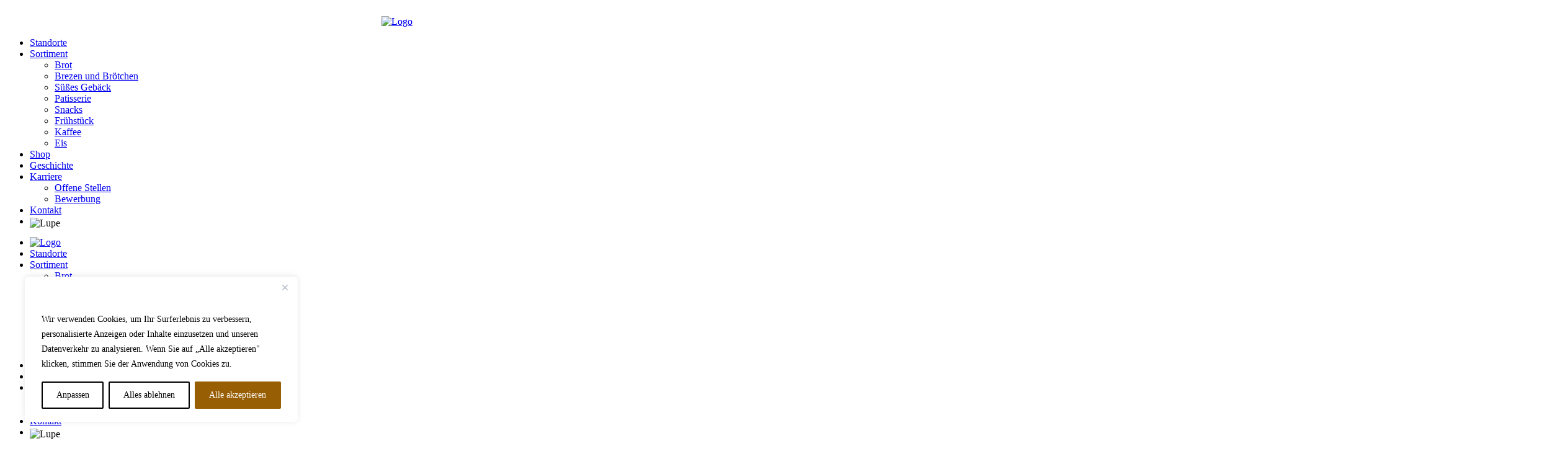

--- FILE ---
content_type: text/html; charset=UTF-8
request_url: https://www.baeckerei-schifferl.de/standorte/
body_size: 40022
content:

<!DOCTYPE html>

<html lang="de">
<head itemscope itemtype="https://schema.org/WebSite">
    <meta charset="utf-8" />
    <meta name="robots" content="index, follow"> 
    <title>Standorte | Bäckerei Schifferl</title>
    <link rel='stylesheet' href='https://www.baeckerei-schifferl.de/wp-content/themes/Schifferl-Template/style.css?v=202511211541' type='text/css' media='screen' />    <link rel='stylesheet' href='https://www.baeckerei-schifferl.de/wp-content/themes/Schifferl-Template/start.css?v=202511211521' type='text/css' media='screen' />    <link rel='stylesheet' href='https://www.baeckerei-schifferl.de/wp-content/themes/Schifferl-Template/topmenu.css?v=202511211521' type='text/css' media='screen' />    <link rel='stylesheet' href='https://www.baeckerei-schifferl.de/wp-content/themes/Schifferl-Template/footermenu.css?v=202511211521' type='text/css' media='screen' />    <link rel='stylesheet' href='https://www.baeckerei-schifferl.de/wp-content/themes/Schifferl-Template/kontakt.css?v=202601141422' type='text/css' media='screen' />    <link rel='stylesheet' href='https://www.baeckerei-schifferl.de/wp-content/themes/Schifferl-Template/blockstyle.css?v=202511211521' type='text/css' media='screen' />    <link rel='stylesheet' href='https://www.baeckerei-schifferl.de/wp-content/themes/Schifferl-Template/fadeinmenu.css?v=202511211521' type='text/css' media='screen' />    <link rel='stylesheet' href='https://www.baeckerei-schifferl.de/wp-content/themes/Schifferl-Template/responsive.css?v=202511211521' type='text/css' media='screen' />    <link rel='stylesheet' href='https://www.baeckerei-schifferl.de/wp-content/themes/Schifferl-Template/responsive-menu.css?v=202511211521' type='text/css' media='screen' />    <link rel='stylesheet' href='https://www.baeckerei-schifferl.de/wp-content/themes/Schifferl-Template/cookie-notice.css?v=202511211521' type='text/css' media='screen' />    <link rel='stylesheet' href='https://www.baeckerei-schifferl.de/wp-content/themes/Schifferl-Template/suche.css?v=202511211521' type='text/css' media='screen' />    <link rel='stylesheet' href='https://www.baeckerei-schifferl.de/wp-content/themes/Schifferl-Template/blog.css?v=202511211521' type='text/css' media='screen' />    <link rel='stylesheet' href='https://www.baeckerei-schifferl.de/wp-content/themes/Schifferl-Template/kommentare.css?v=202511211521' type='text/css' media='screen' />    <link rel='stylesheet' href='https://www.baeckerei-schifferl.de/wp-content/themes/Schifferl-Template/effekte.css?v=202511211521' type='text/css' media='screen' />    <link rel='stylesheet' href='https://www.baeckerei-schifferl.de/wp-content/themes/Schifferl-Template/beschnitte.css?v=202511211521' type='text/css' media='screen' />    <link rel='stylesheet' href='https://www.baeckerei-schifferl.de/wp-content/themes/Schifferl-Template/sortiment-menu.css?v=202511211521' type='text/css' media='screen' />    <link rel='stylesheet' href='https://www.baeckerei-schifferl.de/wp-content/themes/Schifferl-Template/popstart.css?v=202511211521' type='text/css' media='screen' />    <link rel='stylesheet' href='https://www.baeckerei-schifferl.de/wp-content/themes/Schifferl-Template/produkte.css?v=202511211521' type='text/css' media='screen' />    <link rel='stylesheet' href='https://www.baeckerei-schifferl.de/wp-content/themes/Schifferl-Template/karriere.css?v=202511211521' type='text/css' media='screen' />    <link rel='stylesheet' href='https://www.baeckerei-schifferl.de/wp-content/themes/Schifferl-Template/responsive.css?v=202511211521' type='text/css' media='screen' />      
    
     
      <script src="https://ajax.googleapis.com/ajax/libs/jquery/3.2.1/jquery.min.js"></script>
         <script type="text/javascript" src="https://www.baeckerei-schifferl.de/js/suche.js"></script> 
         <script type="text/javascript" src="https://www.baeckerei-schifferl.de/js/suche-sortiment.js"></script> 
    
	  
     <meta name="viewport" content="width=device-width, initial-scale=1.0, minimum-scale=1.0, user-scalable=yes" />
    
   
<link rel="icon" href="https://www.baeckerei-schifferl.de/wp-content/themes/Schifferl-Template/favicon-32x32.png" sizes="32x32" /><link rel="icon" href="https://www.baeckerei-schifferl.de/wp-content/themes/Schifferl-Template/favicon-192x192.png" sizes="192x192" /><link rel="apple-touch-icon" href="https://www.baeckerei-schifferl.de/wp-content/themes/Schifferl-Template/favicon-180x180.png" /><meta name="msapplication-TileImage" content="https://www.baeckerei-schifferl.de/wp-content/themes/Schifferl-Template/favicon-270x270.png" />
 
<script>
    $(function () {
    $('#kontaktformular input,textarea').focus(function () {
        $(this).data('placeholder', $(this).attr('placeholder'))
               .attr('placeholder', '');
    }).blur(function () {
        $(this).attr('placeholder', $(this).data('placeholder'));
    });
});
</script>
    <meta name='robots' content='index, follow, max-image-preview:large, max-snippet:-1, max-video-preview:-1' />
	<style>img:is([sizes="auto" i], [sizes^="auto," i]) { contain-intrinsic-size: 3000px 1500px }</style>
	
	<!-- This site is optimized with the Yoast SEO plugin v26.5 - https://yoast.com/wordpress/plugins/seo/ -->
	<title>Standorte - Bäckerei Schifferl</title>
	<link rel="canonical" href="https://www.baeckerei-schifferl.de/standorte/" />
	<meta property="og:locale" content="de_DE" />
	<meta property="og:type" content="article" />
	<meta property="og:title" content="Standorte - Bäckerei Schifferl" />
	<meta property="og:description" content="StandorteHier finden Sie uns" />
	<meta property="og:url" content="https://www.baeckerei-schifferl.de/standorte/" />
	<meta property="og:site_name" content="Bäckerei Schifferl" />
	<meta property="article:modified_time" content="2025-03-22T16:31:33+00:00" />
	<meta property="og:image" content="https://www.baeckerei-schifferl.de/wp-content/uploads/2025/02/plakette.svg" />
	<meta name="twitter:card" content="summary_large_image" />
	<meta name="twitter:label1" content="Geschätzte Lesezeit" />
	<meta name="twitter:data1" content="19 Minuten" />
	<script type="application/ld+json" class="yoast-schema-graph">{"@context":"https://schema.org","@graph":[{"@type":"WebPage","@id":"https://www.baeckerei-schifferl.de/standorte/","url":"https://www.baeckerei-schifferl.de/standorte/","name":"Standorte - Bäckerei Schifferl","isPartOf":{"@id":"https://www.baeckerei-schifferl.de/#website"},"primaryImageOfPage":{"@id":"https://www.baeckerei-schifferl.de/standorte/#primaryimage"},"image":{"@id":"https://www.baeckerei-schifferl.de/standorte/#primaryimage"},"thumbnailUrl":"https://www.baeckerei-schifferl.de/wp-content/uploads/2025/02/plakette.svg","datePublished":"2025-02-01T22:12:49+00:00","dateModified":"2025-03-22T16:31:33+00:00","breadcrumb":{"@id":"https://www.baeckerei-schifferl.de/standorte/#breadcrumb"},"inLanguage":"de","potentialAction":[{"@type":"ReadAction","target":["https://www.baeckerei-schifferl.de/standorte/"]}]},{"@type":"ImageObject","inLanguage":"de","@id":"https://www.baeckerei-schifferl.de/standorte/#primaryimage","url":"https://www.baeckerei-schifferl.de/wp-content/uploads/2025/02/plakette.svg","contentUrl":"https://www.baeckerei-schifferl.de/wp-content/uploads/2025/02/plakette.svg"},{"@type":"BreadcrumbList","@id":"https://www.baeckerei-schifferl.de/standorte/#breadcrumb","itemListElement":[{"@type":"ListItem","position":1,"name":"Startseite","item":"https://www.baeckerei-schifferl.de/"},{"@type":"ListItem","position":2,"name":"Standorte"}]},{"@type":"WebSite","@id":"https://www.baeckerei-schifferl.de/#website","url":"https://www.baeckerei-schifferl.de/","name":"Bäckerei Schifferl","description":"","potentialAction":[{"@type":"SearchAction","target":{"@type":"EntryPoint","urlTemplate":"https://www.baeckerei-schifferl.de/?s={search_term_string}"},"query-input":{"@type":"PropertyValueSpecification","valueRequired":true,"valueName":"search_term_string"}}],"inLanguage":"de"}]}</script>
	<!-- / Yoast SEO plugin. -->


<link rel='dns-prefetch' href='//www.baeckerei-schifferl.de' />
<link rel='stylesheet' id='cf7ic_style-css' href='https://www.baeckerei-schifferl.de/wp-content/plugins/contact-form-7-image-captcha/css/cf7ic-style.css?ver=3.3.7' type='text/css' media='all' />
<link rel='stylesheet' id='dnd-upload-cf7-css' href='https://www.baeckerei-schifferl.de/wp-content/plugins/drag-and-drop-multiple-file-upload-contact-form-7/assets/css/dnd-upload-cf7.css?ver=1.3.9.2' type='text/css' media='all' />
<link rel='stylesheet' id='contact-form-7-css' href='https://www.baeckerei-schifferl.de/wp-content/plugins/contact-form-7/includes/css/styles.css?ver=6.1.4' type='text/css' media='all' />
<link rel='stylesheet' id='cvw-pb-animation-styles-css' href='https://www.baeckerei-schifferl.de/wp-content/plugins/cvw-pb-animation/aos.css?ver=6.8.1' type='text/css' media='all' />
<style id='responsive-menu-inline-css' type='text/css'>
/** This file is major component of this plugin so please don't try to edit here. */
#rmp_menu_trigger-3774 {
  width: 30px;
  height: 30px;
  position: fixed;
  top: 10px;
  border-radius: 5px;
  display: none;
  text-decoration: none;
  left: 2%;
  background: #ffffff;
  transition: transform 0.5s, background-color 0.5s;
}
#rmp_menu_trigger-3774:hover, #rmp_menu_trigger-3774:focus {
  background: #ffffff;
  text-decoration: unset;
}
#rmp_menu_trigger-3774.is-active {
  background: #ffffff;
}
#rmp_menu_trigger-3774 .rmp-trigger-box {
  width: 20px;
  color: #ffffff;
}
#rmp_menu_trigger-3774 .rmp-trigger-icon-active, #rmp_menu_trigger-3774 .rmp-trigger-text-open {
  display: none;
}
#rmp_menu_trigger-3774.is-active .rmp-trigger-icon-active, #rmp_menu_trigger-3774.is-active .rmp-trigger-text-open {
  display: inline;
}
#rmp_menu_trigger-3774.is-active .rmp-trigger-icon-inactive, #rmp_menu_trigger-3774.is-active .rmp-trigger-text {
  display: none;
}
#rmp_menu_trigger-3774 .rmp-trigger-label {
  color: #ffffff;
  pointer-events: none;
  line-height: 13px;
  font-family: inherit;
  font-size: 14px;
  display: inline;
  text-transform: inherit;
}
#rmp_menu_trigger-3774 .rmp-trigger-label.rmp-trigger-label-top {
  display: block;
  margin-bottom: 12px;
}
#rmp_menu_trigger-3774 .rmp-trigger-label.rmp-trigger-label-bottom {
  display: block;
  margin-top: 12px;
}
#rmp_menu_trigger-3774 .responsive-menu-pro-inner {
  display: block;
}
#rmp_menu_trigger-3774 .rmp-trigger-icon-inactive .rmp-font-icon {
  color: #000000;
}
#rmp_menu_trigger-3774 .responsive-menu-pro-inner, #rmp_menu_trigger-3774 .responsive-menu-pro-inner::before, #rmp_menu_trigger-3774 .responsive-menu-pro-inner::after {
  width: 20px;
  height: 3px;
  background-color: #000000;
  border-radius: 4px;
  position: absolute;
}
#rmp_menu_trigger-3774 .rmp-trigger-icon-active .rmp-font-icon {
  color: #000000;
}
#rmp_menu_trigger-3774.is-active .responsive-menu-pro-inner, #rmp_menu_trigger-3774.is-active .responsive-menu-pro-inner::before, #rmp_menu_trigger-3774.is-active .responsive-menu-pro-inner::after {
  background-color: #000000;
}
#rmp_menu_trigger-3774:hover .rmp-trigger-icon-inactive .rmp-font-icon {
  color: #000000;
}
#rmp_menu_trigger-3774:not(.is-active):hover .responsive-menu-pro-inner, #rmp_menu_trigger-3774:not(.is-active):hover .responsive-menu-pro-inner::before, #rmp_menu_trigger-3774:not(.is-active):hover .responsive-menu-pro-inner::after {
  background-color: #000000;
}
#rmp_menu_trigger-3774 .responsive-menu-pro-inner::before {
  top: 7px;
}
#rmp_menu_trigger-3774 .responsive-menu-pro-inner::after {
  bottom: 7px;
}
#rmp_menu_trigger-3774.is-active .responsive-menu-pro-inner::after {
  bottom: 0;
}
/* Hamburger menu styling */
@media screen and (max-width: 1000px) {
  /** Menu Title Style */
  /** Menu Additional Content Style */
  #rmp_menu_trigger-3774 {
    display: block;
  }
  #rmp-container-3774 {
    position: fixed;
    top: 0;
    margin: 0;
    transition: transform 0.5s;
    overflow: auto;
    display: block;
    width: 100%;
    background-color: #ffffff;
    background-image: url("");
    height: 100%;
    left: 0;
    padding-top: 80px;
    padding-left: 0px;
    padding-bottom: 0px;
    padding-right: 0px;
  }
  #rmp-menu-wrap-3774 {
    padding-top: 0px;
    padding-left: 0px;
    padding-bottom: 0px;
    padding-right: 0px;
    background-color: #ffffff;
  }
  #rmp-menu-wrap-3774 .rmp-menu, #rmp-menu-wrap-3774 .rmp-submenu {
    width: 100%;
    box-sizing: border-box;
    margin: 0;
    padding: 0;
  }
  #rmp-menu-wrap-3774 .rmp-submenu-depth-1 .rmp-menu-item-link {
    padding-left: "%";
  }
  #rmp-menu-wrap-3774 .rmp-submenu.rmp-submenu-open {
    display: block;
  }
  #rmp-menu-wrap-3774 .rmp-menu-item {
    width: 100%;
    list-style: none;
    margin: 0;
  }
  #rmp-menu-wrap-3774 .rmp-menu-item-link {
    height: 40px;
    line-height: 40px;
    font-size: 18px;
    border-bottom: 1px solid #212121;
    font-family: inherit;
    color: #000000;
    text-align: center;
    background-color: #ffffff;
    font-weight: normal;
    letter-spacing: 0px;
    display: block;
    box-sizing: border-box;
    width: 100%;
    text-decoration: none;
    position: relative;
    overflow: hidden;
    transition: background-color 0.5s, border-color 0.5s, 0.5s;
    padding: 0 "%";
    padding-right: "10px";
  }
  #rmp-menu-wrap-3774 .rmp-menu-item-link:after, #rmp-menu-wrap-3774 .rmp-menu-item-link:before {
    display: none;
  }
  #rmp-menu-wrap-3774 .rmp-menu-item-link:hover, #rmp-menu-wrap-3774 .rmp-menu-item-link:focus {
    color: #000000;
    border-color: #212121;
    background-color: #ffffff;
  }
  #rmp-menu-wrap-3774 .rmp-menu-item-link:focus {
    outline: none;
    border-color: unset;
    box-shadow: unset;
  }
  #rmp-menu-wrap-3774 .rmp-menu-item-link .rmp-font-icon {
    height: 40px;
    line-height: 40px;
    margin-right: 10px;
    font-size: 18px;
  }
  #rmp-menu-wrap-3774 .rmp-menu-current-item .rmp-menu-item-link {
    color: #000000;
    border-color: #212121;
    background-color: #ffffff;
  }
  #rmp-menu-wrap-3774 .rmp-menu-current-item .rmp-menu-item-link:hover, #rmp-menu-wrap-3774 .rmp-menu-current-item .rmp-menu-item-link:focus {
    color: #000000;
    border-color: #3f3f3f;
    background-color: #ffffff;
  }
  #rmp-menu-wrap-3774 .rmp-menu-subarrow {
    position: absolute;
    top: 0;
    bottom: 0;
    text-align: center;
    overflow: hidden;
    background-size: cover;
    overflow: hidden;
    right: 0;
    border-left-style: solid;
    border-left-color: #ffffff;
    border-left-width: 1px;
    height: 40px;
    width: "px";
    color: #000;
    background-color: #ffffff;
  }
  #rmp-menu-wrap-3774 .rmp-menu-subarrow svg {
    fill: #000;
  }
  #rmp-menu-wrap-3774 .rmp-menu-subarrow:hover {
    color: #000000;
    border-color: #ffffff;
    background-color: #ffffff;
  }
  #rmp-menu-wrap-3774 .rmp-menu-subarrow:hover svg {
    fill: #000000;
  }
  #rmp-menu-wrap-3774 .rmp-menu-subarrow .rmp-font-icon {
    margin-right: unset;
  }
  #rmp-menu-wrap-3774 .rmp-menu-subarrow * {
    vertical-align: middle;
    line-height: 40px;
  }
  #rmp-menu-wrap-3774 .rmp-menu-subarrow-active {
    display: block;
    background-size: cover;
    color: #000000;
    border-color: #ffffff;
    background-color: #ffffff;
  }
  #rmp-menu-wrap-3774 .rmp-menu-subarrow-active svg {
    fill: #000000;
  }
  #rmp-menu-wrap-3774 .rmp-menu-subarrow-active:hover {
    color: #000000;
    border-color: #ffffff;
    background-color: #ffffff;
  }
  #rmp-menu-wrap-3774 .rmp-menu-subarrow-active:hover svg {
    fill: #000000;
  }
  #rmp-menu-wrap-3774 .rmp-submenu {
    display: none;
  }
  #rmp-menu-wrap-3774 .rmp-submenu .rmp-menu-item-link {
    height: 30px;
    line-height: 30px;
    letter-spacing: 0px;
    font-size: 14px;
    border-bottom: 1px solid #ebebeb;
    font-family: inherit;
    font-weight: normal;
    color: #707070;
    text-align: center;
    background-color: inherit;
  }
  #rmp-menu-wrap-3774 .rmp-submenu .rmp-menu-item-link:hover, #rmp-menu-wrap-3774 .rmp-submenu .rmp-menu-item-link:focus {
    color: #707070;
    border-color: #ebebeb;
    background-color: inherit;
  }
  #rmp-menu-wrap-3774 .rmp-submenu .rmp-menu-current-item .rmp-menu-item-link {
    color: #707070;
    border-color: #ebebeb;
    background-color: inherit;
  }
  #rmp-menu-wrap-3774 .rmp-submenu .rmp-menu-current-item .rmp-menu-item-link:hover, #rmp-menu-wrap-3774 .rmp-submenu .rmp-menu-current-item .rmp-menu-item-link:focus {
    color: #707070;
    border-color: #ebebeb;
    background-color: inherit;
  }
  #rmp-menu-wrap-3774 .rmp-submenu .rmp-menu-subarrow {
    right: 0;
    border-right: unset;
    border-left-style: solid;
    border-left-color: #1d4354;
    border-left-width: 0px;
    height: 39px;
    line-height: 39px;
    width: 40px;
    color: #fff;
    background-color: inherit;
  }
  #rmp-menu-wrap-3774 .rmp-submenu .rmp-menu-subarrow:hover {
    color: #fff;
    border-color: #3f3f3f;
    background-color: inherit;
  }
  #rmp-menu-wrap-3774 .rmp-submenu .rmp-menu-subarrow-active {
    color: #fff;
    border-color: #1d4354;
    background-color: inherit;
  }
  #rmp-menu-wrap-3774 .rmp-submenu .rmp-menu-subarrow-active:hover {
    color: #fff;
    border-color: #3f3f3f;
    background-color: inherit;
  }
  #rmp-menu-wrap-3774 .rmp-menu-item-description {
    margin: 0;
    padding: 5px "%";
    opacity: 0.8;
    color: #000000;
  }
  #rmp-search-box-3774 {
    display: block;
    padding-top: 0px;
    padding-left: 5%;
    padding-bottom: 0px;
    padding-right: 5%;
  }
  #rmp-search-box-3774 .rmp-search-form {
    margin: 0;
  }
  #rmp-search-box-3774 .rmp-search-box {
    background: #ffffff;
    border: 1px solid #dadada;
    color: #333333;
    width: 100%;
    padding: 0 5%;
    border-radius: 30px;
    height: 45px;
    -webkit-appearance: none;
  }
  #rmp-search-box-3774 .rmp-search-box::placeholder {
    color: #c7c7cd;
  }
  #rmp-search-box-3774 .rmp-search-box:focus {
    background-color: #ffffff;
    outline: 2px solid #dadada;
    color: #333333;
  }
  #rmp-menu-title-3774 {
    background-color: #ffffff;
    color: #000000;
    text-align: center;
    font-size: 13px;
    padding-top: 0px;
    padding-left: 5%;
    padding-bottom: 0%;
    padding-right: 5%;
    font-weight: 400;
    transition: background-color 0.5s, border-color 0.5s, color 0.5s;
  }
  #rmp-menu-title-3774:hover {
    background-color: #ffffff;
    color: #000000;
  }
  #rmp-menu-title-3774 > .rmp-menu-title-link {
    color: #000000;
    width: 100%;
    background-color: unset;
    text-decoration: none;
  }
  #rmp-menu-title-3774 > .rmp-menu-title-link:hover {
    color: #000000;
  }
  #rmp-menu-title-3774 .rmp-font-icon {
    font-size: 13px;
  }
  #rmp-menu-title-3774 .rmp-menu-title-image {
    height: 50px;
  }
  #rmp-menu-additional-content-3774 {
    padding-top: 0px;
    padding-left: 5%;
    padding-bottom: 0px;
    padding-right: 5%;
    color: #ffffff;
    text-align: center;
    font-size: 16px;
  }
}
/**
This file contents common styling of menus.
*/
.rmp-container {
  display: none;
  visibility: visible;
  padding: 0px 0px 0px 0px;
  z-index: 99998;
  transition: all 0.3s;
  /** Scrolling bar in menu setting box **/
}
.rmp-container.rmp-fade-top, .rmp-container.rmp-fade-left, .rmp-container.rmp-fade-right, .rmp-container.rmp-fade-bottom {
  display: none;
}
.rmp-container.rmp-slide-left, .rmp-container.rmp-push-left {
  transform: translateX(-100%);
  -ms-transform: translateX(-100%);
  -webkit-transform: translateX(-100%);
  -moz-transform: translateX(-100%);
}
.rmp-container.rmp-slide-left.rmp-menu-open, .rmp-container.rmp-push-left.rmp-menu-open {
  transform: translateX(0);
  -ms-transform: translateX(0);
  -webkit-transform: translateX(0);
  -moz-transform: translateX(0);
}
.rmp-container.rmp-slide-right, .rmp-container.rmp-push-right {
  transform: translateX(100%);
  -ms-transform: translateX(100%);
  -webkit-transform: translateX(100%);
  -moz-transform: translateX(100%);
}
.rmp-container.rmp-slide-right.rmp-menu-open, .rmp-container.rmp-push-right.rmp-menu-open {
  transform: translateX(0);
  -ms-transform: translateX(0);
  -webkit-transform: translateX(0);
  -moz-transform: translateX(0);
}
.rmp-container.rmp-slide-top, .rmp-container.rmp-push-top {
  transform: translateY(-100%);
  -ms-transform: translateY(-100%);
  -webkit-transform: translateY(-100%);
  -moz-transform: translateY(-100%);
}
.rmp-container.rmp-slide-top.rmp-menu-open, .rmp-container.rmp-push-top.rmp-menu-open {
  transform: translateY(0);
  -ms-transform: translateY(0);
  -webkit-transform: translateY(0);
  -moz-transform: translateY(0);
}
.rmp-container.rmp-slide-bottom, .rmp-container.rmp-push-bottom {
  transform: translateY(100%);
  -ms-transform: translateY(100%);
  -webkit-transform: translateY(100%);
  -moz-transform: translateY(100%);
}
.rmp-container.rmp-slide-bottom.rmp-menu-open, .rmp-container.rmp-push-bottom.rmp-menu-open {
  transform: translateX(0);
  -ms-transform: translateX(0);
  -webkit-transform: translateX(0);
  -moz-transform: translateX(0);
}
.rmp-container::-webkit-scrollbar {
  width: 0px;
}
.rmp-container ::-webkit-scrollbar-track {
  box-shadow: inset 0 0 5px transparent;
}
.rmp-container ::-webkit-scrollbar-thumb {
  background: transparent;
}
.rmp-container ::-webkit-scrollbar-thumb:hover {
  background: transparent;
}
.rmp-container .rmp-menu-wrap .rmp-menu {
  transition: none;
  border-radius: 0;
  box-shadow: none;
  background: none;
  border: 0;
  bottom: auto;
  box-sizing: border-box;
  clip: auto;
  color: #666;
  display: block;
  float: none;
  font-family: inherit;
  font-size: 14px;
  height: auto;
  left: auto;
  line-height: 1.7;
  list-style-type: none;
  margin: 0;
  min-height: auto;
  max-height: none;
  opacity: 1;
  outline: none;
  overflow: visible;
  padding: 0;
  position: relative;
  pointer-events: auto;
  right: auto;
  text-align: left;
  text-decoration: none;
  text-indent: 0;
  text-transform: none;
  transform: none;
  top: auto;
  visibility: inherit;
  width: auto;
  word-wrap: break-word;
  white-space: normal;
}
.rmp-container .rmp-menu-additional-content {
  display: block;
  word-break: break-word;
}
.rmp-container .rmp-menu-title {
  display: flex;
  flex-direction: column;
}
.rmp-container .rmp-menu-title .rmp-menu-title-image {
  max-width: 100%;
  margin-bottom: 15px;
  display: block;
  margin: auto;
  margin-bottom: 15px;
}
button.rmp_menu_trigger {
  z-index: 999999;
  overflow: hidden;
  outline: none;
  border: 0;
  display: none;
  margin: 0;
  transition: transform 0.5s, background-color 0.5s;
  padding: 0;
}
button.rmp_menu_trigger .responsive-menu-pro-inner::before, button.rmp_menu_trigger .responsive-menu-pro-inner::after {
  content: "";
  display: block;
}
button.rmp_menu_trigger .responsive-menu-pro-inner::before {
  top: 10px;
}
button.rmp_menu_trigger .responsive-menu-pro-inner::after {
  bottom: 10px;
}
button.rmp_menu_trigger .rmp-trigger-box {
  width: 40px;
  display: inline-block;
  position: relative;
  pointer-events: none;
  vertical-align: super;
}
/*  Menu Trigger Boring Animation */
.rmp-menu-trigger-boring .responsive-menu-pro-inner {
  transition-property: none;
}
.rmp-menu-trigger-boring .responsive-menu-pro-inner::after, .rmp-menu-trigger-boring .responsive-menu-pro-inner::before {
  transition-property: none;
}
.rmp-menu-trigger-boring.is-active .responsive-menu-pro-inner {
  transform: rotate(45deg);
}
.rmp-menu-trigger-boring.is-active .responsive-menu-pro-inner:before {
  top: 0;
  opacity: 0;
}
.rmp-menu-trigger-boring.is-active .responsive-menu-pro-inner:after {
  bottom: 0;
  transform: rotate(-90deg);
}

</style>
<link rel='stylesheet' id='dashicons-css' href='https://www.baeckerei-schifferl.de/wp-includes/css/dashicons.min.css?ver=6.8.1' type='text/css' media='all' />
<link rel='stylesheet' id='simple-spoiler-style-css' href='https://www.baeckerei-schifferl.de/wp-content/plugins/simple-spoiler/css/simple-spoiler.min.css?ver=1.5' type='text/css' media='all' />
<link rel='stylesheet' id='siteorigin-panels-front-css' href='https://www.baeckerei-schifferl.de/wp-content/plugins/siteorigin-panels/css/front-flex.min.css?ver=2.33.4' type='text/css' media='all' />
<link rel='stylesheet' id='sow-image-default-8b5b6f678277-4070-css' href='https://www.baeckerei-schifferl.de/wp-content/uploads/siteorigin-widgets/sow-image-default-8b5b6f678277-4070.css?ver=6.8.1' type='text/css' media='all' />
<link rel='stylesheet' id='wpa-style-css' href='https://www.baeckerei-schifferl.de/wp-content/plugins/wp-accessibility/css/wpa-style.css?ver=2.2.6' type='text/css' media='all' />
<style id='wpa-style-inline-css' type='text/css'>

.wpa-visible-ltr#skiplinks a,  .wpa-visible-ltr#skiplinks a:visited {
	background-color: #fff;
	box-shadow: 0 0 2px 2px rgba(0, 0, 0, 0.2);
	color: #333;
	display: block;
	font-weight: 600;
	height: auto;
	line-height: normal;
	padding: 15px 23px 14px;
	position: absolute;
	left: 6px;
	top: var(--admin-bar-top);
	text-decoration: none;
	text-transform: none;
	width: auto;
	z-index: 100000;
}
.wpa-visible-ltr#skiplinks a:active, .wpa-visible-ltr#skiplinks a:hover, .wpa-visible-ltr#skiplinks a:focus {
	background-color: #f1f1f1;
	box-shadow: 0 0 2px 2px rgba(0, 0, 0, 0.6);
	color: #0073aa;
	display: block;
	font-weight: 600;
	height: auto;
	line-height: normal;
	padding: 15px 23px 14px;
	position: absolute;
	left: 6px;
	top: var(--admin-bar-top);
	text-decoration: none;
	text-transform: none;
	width: auto;
	z-index: 100000;
}
	
		:focus { outline: 2px solid #000000!important; outline-offset: 2px !important; }
		:root { --admin-bar-top : 7px; }
</style>
<link rel='stylesheet' id='ari-fancybox-css' href='https://www.baeckerei-schifferl.de/wp-content/plugins/ari-fancy-lightbox/assets/fancybox/jquery.fancybox.min.css?ver=1.4.1' type='text/css' media='all' />
<style id='ari-fancybox-inline-css' type='text/css'>
BODY .fancybox-container{z-index:200000}BODY .fancybox-is-open .fancybox-bg{opacity:0.5}BODY .fancybox-bg {background-color:#0a0707}BODY .fancybox-thumbs {background-color:#ffffff}
</style>
<!--n2css--><!--n2js--><script type="text/javascript" id="cookie-law-info-js-extra">
/* <![CDATA[ */
var _ckyConfig = {"_ipData":[],"_assetsURL":"https:\/\/www.baeckerei-schifferl.de\/wp-content\/plugins\/cookie-law-info\/lite\/frontend\/images\/","_publicURL":"https:\/\/www.baeckerei-schifferl.de","_expiry":"365","_categories":[{"name":"Google Maps","slug":"google-maps","isNecessary":false,"ccpaDoNotSell":true,"cookies":[{"cookieID":"google-maps","domain":"www.baeckerei-schifferl.de","provider":""}],"active":true,"defaultConsent":{"gdpr":false,"ccpa":false}},{"name":"Notwendige Cookies","slug":"necessary","isNecessary":true,"ccpaDoNotSell":true,"cookies":[],"active":true,"defaultConsent":{"gdpr":true,"ccpa":true}},{"name":"Google-Analytics","slug":"google-analytics","isNecessary":false,"ccpaDoNotSell":true,"cookies":[{"cookieID":"google-analytics","domain":"www.baeckerei-schifferl.de","provider":""}],"active":true,"defaultConsent":{"gdpr":false,"ccpa":false}}],"_activeLaw":"gdpr","_rootDomain":"","_block":"1","_showBanner":"1","_bannerConfig":{"settings":{"type":"box","preferenceCenterType":"sidebar-right","position":"bottom-left","applicableLaw":"gdpr"},"behaviours":{"reloadBannerOnAccept":true,"loadAnalyticsByDefault":false,"animations":{"onLoad":"animate","onHide":"sticky"}},"config":{"revisitConsent":{"status":true,"tag":"revisit-consent","position":"bottom-right","meta":{"url":"#"},"styles":{"background-color":"#34160F"},"elements":{"title":{"type":"text","tag":"revisit-consent-title","status":true,"styles":{"color":"#0056a7"}}}},"preferenceCenter":{"toggle":{"status":true,"tag":"detail-category-toggle","type":"toggle","states":{"active":{"styles":{"background-color":"#1863DC"}},"inactive":{"styles":{"background-color":"#D0D5D2"}}}}},"categoryPreview":{"status":false,"toggle":{"status":true,"tag":"detail-category-preview-toggle","type":"toggle","states":{"active":{"styles":{"background-color":"#1863DC"}},"inactive":{"styles":{"background-color":"#D0D5D2"}}}}},"videoPlaceholder":{"status":true,"styles":{"background-color":"#000000","border-color":"#000000","color":"#ffffff"}},"readMore":{"status":false,"tag":"readmore-button","type":"link","meta":{"noFollow":true,"newTab":true},"styles":{"color":"#444","background-color":"transparent","border-color":"transparent"}},"showMore":{"status":true,"tag":"show-desc-button","type":"button","styles":{"color":"#1863DC"}},"showLess":{"status":true,"tag":"hide-desc-button","type":"button","styles":{"color":"#1863DC"}},"alwaysActive":{"status":true,"tag":"always-active","styles":{"color":"#008000"}},"manualLinks":{"status":true,"tag":"manual-links","type":"link","styles":{"color":"#1863DC"}},"auditTable":{"status":false},"optOption":{"status":true,"toggle":{"status":true,"tag":"optout-option-toggle","type":"toggle","states":{"active":{"styles":{"background-color":"#1863dc"}},"inactive":{"styles":{"background-color":"#FFFFFF"}}}}}}},"_version":"3.3.8","_logConsent":"1","_tags":[{"tag":"accept-button","styles":{"color":"#ffffff","background-color":"#975E04","border-color":"#975E04"}},{"tag":"reject-button","styles":{"color":"#000000","background-color":"TRANSPARENT","border-color":"#000000"}},{"tag":"settings-button","styles":{"color":"#000000","background-color":"TRANSPARENT","border-color":"#000000"}},{"tag":"readmore-button","styles":{"color":"#444","background-color":"transparent","border-color":"transparent"}},{"tag":"donotsell-button","styles":{"color":"#333333","background-color":"","border-color":""}},{"tag":"show-desc-button","styles":{"color":"#1863DC"}},{"tag":"hide-desc-button","styles":{"color":"#1863DC"}},{"tag":"cky-always-active","styles":[]},{"tag":"cky-link","styles":[]},{"tag":"accept-button","styles":{"color":"#ffffff","background-color":"#975E04","border-color":"#975E04"}},{"tag":"revisit-consent","styles":{"background-color":"#34160F"}}],"_shortCodes":[{"key":"cky_readmore","content":"<a href=\"https:\/\/www.baeckerei-schifferl.de\" class=\"cky-policy\" aria-label=\"Read More\" target=\"_blank\" rel=\"noopener\" data-cky-tag=\"readmore-button\">Read More<\/a>","tag":"readmore-button","status":false,"attributes":{"rel":"nofollow","target":"_blank"}},{"key":"cky_show_desc","content":"<button class=\"cky-show-desc-btn\" data-cky-tag=\"show-desc-button\" aria-label=\"Mehr zeigen\">Mehr zeigen<\/button>","tag":"show-desc-button","status":true,"attributes":[]},{"key":"cky_hide_desc","content":"<button class=\"cky-show-desc-btn\" data-cky-tag=\"hide-desc-button\" aria-label=\"Weniger zeigen\">Weniger zeigen<\/button>","tag":"hide-desc-button","status":true,"attributes":[]},{"key":"cky_optout_show_desc","content":"[cky_optout_show_desc]","tag":"optout-show-desc-button","status":true,"attributes":[]},{"key":"cky_optout_hide_desc","content":"[cky_optout_hide_desc]","tag":"optout-hide-desc-button","status":true,"attributes":[]},{"key":"cky_category_toggle_label","content":"[cky_{{status}}_category_label] [cky_preference_{{category_slug}}_title]","tag":"","status":true,"attributes":[]},{"key":"cky_enable_category_label","content":"Erm\u00f6glichen","tag":"","status":true,"attributes":[]},{"key":"cky_disable_category_label","content":"Deaktivieren","tag":"","status":true,"attributes":[]},{"key":"cky_video_placeholder","content":"<div class=\"video-placeholder-normal\" data-cky-tag=\"video-placeholder\" id=\"[UNIQUEID]\"><p class=\"video-placeholder-text-normal\" data-cky-tag=\"placeholder-title\">Bitte akzeptieren Sie die Cookie-Einwilligung<\/p><\/div>","tag":"","status":true,"attributes":[]},{"key":"cky_enable_optout_label","content":"Erm\u00f6glichen","tag":"","status":true,"attributes":[]},{"key":"cky_disable_optout_label","content":"Deaktivieren","tag":"","status":true,"attributes":[]},{"key":"cky_optout_toggle_label","content":"[cky_{{status}}_optout_label] [cky_optout_option_title]","tag":"","status":true,"attributes":[]},{"key":"cky_optout_option_title","content":"Verkaufen oder teilen Sie meine pers\u00f6nlichen Daten nicht","tag":"","status":true,"attributes":[]},{"key":"cky_optout_close_label","content":"Nah dran","tag":"","status":true,"attributes":[]},{"key":"cky_preference_close_label","content":"Nah dran","tag":"","status":true,"attributes":[]}],"_rtl":"","_language":"de","_providersToBlock":[]};
var _ckyStyles = {"css":".cky-overlay{background: #000000; opacity: 0.4; position: fixed; top: 0; left: 0; width: 100%; height: 100%; z-index: 99999999;}.cky-hide{display: none;}.cky-btn-revisit-wrapper{display: flex; align-items: center; justify-content: center; background: #0056a7; width: 45px; height: 45px; border-radius: 50%; position: fixed; z-index: 999999; cursor: pointer;}.cky-revisit-bottom-left{bottom: 15px; left: 15px;}.cky-revisit-bottom-right{bottom: 15px; right: 15px;}.cky-btn-revisit-wrapper .cky-btn-revisit{display: flex; align-items: center; justify-content: center; background: none; border: none; cursor: pointer; position: relative; margin: 0; padding: 0;}.cky-btn-revisit-wrapper .cky-btn-revisit img{max-width: fit-content; margin: 0; height: 30px; width: 30px;}.cky-revisit-bottom-left:hover::before{content: attr(data-tooltip); position: absolute; background: #4e4b66; color: #ffffff; left: calc(100% + 7px); font-size: 12px; line-height: 16px; width: max-content; padding: 4px 8px; border-radius: 4px;}.cky-revisit-bottom-left:hover::after{position: absolute; content: \"\"; border: 5px solid transparent; left: calc(100% + 2px); border-left-width: 0; border-right-color: #4e4b66;}.cky-revisit-bottom-right:hover::before{content: attr(data-tooltip); position: absolute; background: #4e4b66; color: #ffffff; right: calc(100% + 7px); font-size: 12px; line-height: 16px; width: max-content; padding: 4px 8px; border-radius: 4px;}.cky-revisit-bottom-right:hover::after{position: absolute; content: \"\"; border: 5px solid transparent; right: calc(100% + 2px); border-right-width: 0; border-left-color: #4e4b66;}.cky-revisit-hide{display: none;}.cky-consent-container{position: fixed; width: 440px; box-sizing: border-box; z-index: 9999999; border-radius: 6px;}.cky-consent-container .cky-consent-bar{background: #ffffff; border: 1px solid; padding: 20px 26px; box-shadow: 0 -1px 10px 0 #acabab4d; border-radius: 6px;}.cky-box-bottom-left{bottom: 40px; left: 40px;}.cky-box-bottom-right{bottom: 40px; right: 40px;}.cky-box-top-left{top: 40px; left: 40px;}.cky-box-top-right{top: 40px; right: 40px;}.cky-custom-brand-logo-wrapper .cky-custom-brand-logo{width: 100px; height: auto; margin: 0 0 12px 0;}.cky-notice .cky-title{color: #212121; font-weight: 700; font-size: 18px; line-height: 24px; margin: 0 0 12px 0;}.cky-notice-des *, .cky-preference-content-wrapper *, .cky-accordion-header-des *, .cky-gpc-wrapper .cky-gpc-desc *{font-size: 14px;}.cky-notice-des{color: #212121; font-size: 14px; line-height: 24px; font-weight: 400;}.cky-notice-des img{min-height: 25px; min-width: 25px;}.cky-consent-bar .cky-notice-des p, .cky-gpc-wrapper .cky-gpc-desc p, .cky-preference-body-wrapper .cky-preference-content-wrapper p, .cky-accordion-header-wrapper .cky-accordion-header-des p, .cky-cookie-des-table li div:last-child p{color: inherit; margin-top: 0;}.cky-notice-des P:last-child, .cky-preference-content-wrapper p:last-child, .cky-cookie-des-table li div:last-child p:last-child, .cky-gpc-wrapper .cky-gpc-desc p:last-child{margin-bottom: 0;}.cky-notice-des a.cky-policy, .cky-notice-des button.cky-policy{font-size: 14px; color: #1863dc; white-space: nowrap; cursor: pointer; background: transparent; border: 1px solid; text-decoration: underline;}.cky-notice-des button.cky-policy{padding: 0;}.cky-notice-des a.cky-policy:focus-visible, .cky-notice-des button.cky-policy:focus-visible, .cky-preference-content-wrapper .cky-show-desc-btn:focus-visible, .cky-accordion-header .cky-accordion-btn:focus-visible, .cky-preference-header .cky-btn-close:focus-visible, .cky-switch input[type=\"checkbox\"]:focus-visible, .cky-footer-wrapper a:focus-visible, .cky-btn:focus-visible{outline: 2px solid #1863dc; outline-offset: 2px;}.cky-btn:focus:not(:focus-visible), .cky-accordion-header .cky-accordion-btn:focus:not(:focus-visible), .cky-preference-content-wrapper .cky-show-desc-btn:focus:not(:focus-visible), .cky-btn-revisit-wrapper .cky-btn-revisit:focus:not(:focus-visible), .cky-preference-header .cky-btn-close:focus:not(:focus-visible), .cky-consent-bar .cky-banner-btn-close:focus:not(:focus-visible){outline: 0;}button.cky-show-desc-btn:not(:hover):not(:active){color: #1863dc; background: transparent;}button.cky-accordion-btn:not(:hover):not(:active), button.cky-banner-btn-close:not(:hover):not(:active), button.cky-btn-revisit:not(:hover):not(:active), button.cky-btn-close:not(:hover):not(:active){background: transparent;}.cky-consent-bar button:hover, .cky-modal.cky-modal-open button:hover, .cky-consent-bar button:focus, .cky-modal.cky-modal-open button:focus{text-decoration: none;}.cky-notice-btn-wrapper{display: flex; justify-content: flex-start; align-items: center; flex-wrap: wrap; margin-top: 16px;}.cky-notice-btn-wrapper .cky-btn{text-shadow: none; box-shadow: none;}.cky-btn{flex: auto; max-width: 100%; font-size: 14px; font-family: inherit; line-height: 24px; padding: 8px; font-weight: 500; margin: 0 8px 0 0; border-radius: 2px; cursor: pointer; text-align: center; text-transform: none; min-height: 0;}.cky-btn:hover{opacity: 0.8;}.cky-btn-customize{color: #1863dc; background: transparent; border: 2px solid #1863dc;}.cky-btn-reject{color: #1863dc; background: transparent; border: 2px solid #1863dc;}.cky-btn-accept{background: #1863dc; color: #ffffff; border: 2px solid #1863dc;}.cky-btn:last-child{margin-right: 0;}@media (max-width: 576px){.cky-box-bottom-left{bottom: 0; left: 0;}.cky-box-bottom-right{bottom: 0; right: 0;}.cky-box-top-left{top: 0; left: 0;}.cky-box-top-right{top: 0; right: 0;}} @media (max-width: 440px){.cky-box-bottom-left, .cky-box-bottom-right, .cky-box-top-left, .cky-box-top-right{width: 100%; max-width: 100%;}.cky-consent-container .cky-consent-bar{padding: 20px 0;}.cky-custom-brand-logo-wrapper, .cky-notice .cky-title, .cky-notice-des, .cky-notice-btn-wrapper{padding: 0 24px;}.cky-notice-des{max-height: 40vh; overflow-y: scroll;}.cky-notice-btn-wrapper{flex-direction: column; margin-top: 0;}.cky-btn{width: 100%; margin: 10px 0 0 0;}.cky-notice-btn-wrapper .cky-btn-customize{order: 2;}.cky-notice-btn-wrapper .cky-btn-reject{order: 3;}.cky-notice-btn-wrapper .cky-btn-accept{order: 1; margin-top: 16px;}} @media (max-width: 352px){.cky-notice .cky-title{font-size: 16px;}.cky-notice-des *{font-size: 12px;}.cky-notice-des, .cky-btn{font-size: 12px;}} .cky-modal.cky-sidebar-left.cky-modal-open, .cky-modal.cky-sidebar-right.cky-modal-open{overflow-x: hidden; overflow-y: auto; transform: translate(0); transition-duration: 0.4s; transition-property: transform;}.cky-modal{background: #ffffff; z-index: 999999999; color: #212121; bottom: 0; box-sizing: border-box; overflow-x: visible; overflow-y: visible; position: fixed; top: 0; max-width: 100%;}.cky-modal.cky-sidebar-left{left: 0; transform: translate(-100%);}.cky-modal.cky-sidebar-right{right: 0; transform: translate(100%);}.cky-preference-center{height: 100vh; overflow: hidden; width: 480px; display: flex; flex-direction: column;}.cky-preference-header{display: flex; align-items: center; justify-content: space-between; padding: 22px 24px; border-bottom: 1px solid;}.cky-preference-header .cky-preference-title{font-size: 18px; font-weight: 700; line-height: 24px;}.cky-preference-header .cky-btn-close{margin: 0; cursor: pointer; vertical-align: middle; padding: 0; background: none; border: none; width: 24px; height: 24px; min-height: 0; line-height: 0; text-shadow: none; box-shadow: none;}.cky-preference-header .cky-btn-close img{margin: 0; height: 10px; width: 10px;}.cky-preference-body-wrapper{padding: 0 24px; flex: 1; overflow: auto; box-sizing: border-box;}.cky-preference-content-wrapper, .cky-gpc-wrapper .cky-gpc-desc{font-size: 14px; line-height: 24px; font-weight: 400; padding: 12px 0;}.cky-preference-content-wrapper{border-bottom: 1px solid;}.cky-preference-content-wrapper img{min-height: 25px; min-width: 25px;}.cky-preference-content-wrapper .cky-show-desc-btn{font-size: 14px; font-family: inherit; color: #1863dc; text-decoration: none; line-height: 24px; padding: 0; margin: 0; white-space: nowrap; cursor: pointer; background: transparent; border-color: transparent; text-transform: none; min-height: 0; text-shadow: none; box-shadow: none;}.cky-accordion-wrapper{margin-bottom: 10px;}.cky-accordion{border-bottom: 1px solid;}.cky-accordion:last-child{border-bottom: none;}.cky-accordion .cky-accordion-item{display: flex; margin-top: 10px;}.cky-accordion .cky-accordion-body{display: none;}.cky-accordion.cky-accordion-active .cky-accordion-body{display: block; padding: 0 22px; margin-bottom: 16px;}.cky-accordion-header-wrapper{cursor: pointer; width: 100%;}.cky-accordion-item .cky-accordion-header{display: flex; justify-content: space-between; align-items: center;}.cky-accordion-header .cky-accordion-btn{font-size: 16px; font-family: inherit; color: #212121; line-height: 24px; background: none; border: none; font-weight: 700; padding: 0; margin: 0; cursor: pointer; text-transform: none; min-height: 0; text-shadow: none; box-shadow: none;}.cky-accordion-header .cky-always-active{color: #008000; font-weight: 600; line-height: 24px; font-size: 14px;}.cky-accordion-header-des{font-size: 14px; line-height: 24px; margin: 10px 0 16px 0;}.cky-accordion-chevron{margin-right: 22px; position: relative; cursor: pointer;}.cky-accordion-chevron-hide{display: none;}.cky-accordion .cky-accordion-chevron i::before{content: \"\"; position: absolute; border-right: 1.4px solid; border-bottom: 1.4px solid; border-color: inherit; height: 6px; width: 6px; -webkit-transform: rotate(-45deg); -moz-transform: rotate(-45deg); -ms-transform: rotate(-45deg); -o-transform: rotate(-45deg); transform: rotate(-45deg); transition: all 0.2s ease-in-out; top: 8px;}.cky-accordion.cky-accordion-active .cky-accordion-chevron i::before{-webkit-transform: rotate(45deg); -moz-transform: rotate(45deg); -ms-transform: rotate(45deg); -o-transform: rotate(45deg); transform: rotate(45deg);}.cky-audit-table{background: #f4f4f4; border-radius: 6px;}.cky-audit-table .cky-empty-cookies-text{color: inherit; font-size: 12px; line-height: 24px; margin: 0; padding: 10px;}.cky-audit-table .cky-cookie-des-table{font-size: 12px; line-height: 24px; font-weight: normal; padding: 15px 10px; border-bottom: 1px solid; border-bottom-color: inherit; margin: 0;}.cky-audit-table .cky-cookie-des-table:last-child{border-bottom: none;}.cky-audit-table .cky-cookie-des-table li{list-style-type: none; display: flex; padding: 3px 0;}.cky-audit-table .cky-cookie-des-table li:first-child{padding-top: 0;}.cky-cookie-des-table li div:first-child{width: 100px; font-weight: 600; word-break: break-word; word-wrap: break-word;}.cky-cookie-des-table li div:last-child{flex: 1; word-break: break-word; word-wrap: break-word; margin-left: 8px;}.cky-footer-shadow{display: block; width: 100%; height: 40px; background: linear-gradient(180deg, rgba(255, 255, 255, 0) 0%, #ffffff 100%); position: absolute; bottom: calc(100% - 1px);}.cky-footer-wrapper{position: relative;}.cky-prefrence-btn-wrapper{padding: 22px 24px; border-top: 1px solid;}.cky-prefrence-btn-wrapper .cky-btn{width: 100%; text-shadow: none; box-shadow: none; margin: 8px 0 0 0;}.cky-prefrence-btn-wrapper .cky-btn:first-child{margin: 0;}.cky-btn-preferences{color: #1863dc; background: transparent; border: 2px solid #1863dc;}.cky-preference-header, .cky-preference-body-wrapper, .cky-preference-content-wrapper, .cky-accordion-wrapper, .cky-accordion, .cky-accordion-wrapper, .cky-footer-wrapper, .cky-prefrence-btn-wrapper{border-color: inherit;}@media (max-width: 576px){.cky-accordion.cky-accordion-active .cky-accordion-body{padding-right: 0;}} @media (max-width: 480px){.cky-preference-center{width: 100%;}} @media (max-width: 425px){.cky-accordion-chevron{margin-right: 15px;}.cky-notice-btn-wrapper{margin-top: 0;}.cky-accordion.cky-accordion-active .cky-accordion-body{padding: 0 15px;}} @media (max-width: 352px){.cky-preference-header .cky-preference-title{font-size: 16px;}.cky-preference-header{padding: 16px 24px;}.cky-preference-content-wrapper *, .cky-accordion-header-des *{font-size: 12px;}.cky-preference-content-wrapper, .cky-preference-content-wrapper .cky-show-more, .cky-accordion-header .cky-always-active, .cky-accordion-header-des, .cky-preference-content-wrapper .cky-show-desc-btn, .cky-notice-des a.cky-policy{font-size: 12px;}.cky-accordion-header .cky-accordion-btn{font-size: 14px;}} .cky-switch{display: flex;}.cky-switch input[type=\"checkbox\"]{position: relative; width: 44px; height: 24px; margin: 0; background: #d0d5d2; appearance: none; -webkit-appearance: none; border-radius: 50px; cursor: pointer; outline: 0; border: none; top: 0;}.cky-switch input[type=\"checkbox\"]:checked{background: #1863dc;}.cky-switch input[type=\"checkbox\"]:before{position: absolute; content: \"\"; height: 20px; width: 20px; left: 2px; bottom: 2px; border-radius: 50%; background-color: white; -webkit-transition: 0.4s; transition: 0.4s; margin: 0;}.cky-switch input[type=\"checkbox\"]:after{display: none;}.cky-switch input[type=\"checkbox\"]:checked:before{-webkit-transform: translateX(20px); -ms-transform: translateX(20px); transform: translateX(20px);}@media (max-width: 425px){.cky-switch input[type=\"checkbox\"]{width: 38px; height: 21px;}.cky-switch input[type=\"checkbox\"]:before{height: 17px; width: 17px;}.cky-switch input[type=\"checkbox\"]:checked:before{-webkit-transform: translateX(17px); -ms-transform: translateX(17px); transform: translateX(17px);}} .cky-consent-bar .cky-banner-btn-close{position: absolute; right: 9px; top: 5px; background: none; border: none; cursor: pointer; padding: 0; margin: 0; min-height: 0; line-height: 0; height: 24px; width: 24px; text-shadow: none; box-shadow: none;}.cky-consent-bar .cky-banner-btn-close img{height: 9px; width: 9px; margin: 0;}.cky-notice-group{font-size: 14px; line-height: 24px; font-weight: 400; color: #212121;}.cky-notice-btn-wrapper .cky-btn-do-not-sell{font-size: 14px; line-height: 24px; padding: 6px 0; margin: 0; font-weight: 500; background: none; border-radius: 2px; border: none; white-space: nowrap; cursor: pointer; text-align: left; color: #1863dc; background: transparent; border-color: transparent; box-shadow: none; text-shadow: none;}.cky-consent-bar .cky-banner-btn-close:focus-visible, .cky-notice-btn-wrapper .cky-btn-do-not-sell:focus-visible, .cky-opt-out-btn-wrapper .cky-btn:focus-visible, .cky-opt-out-checkbox-wrapper input[type=\"checkbox\"].cky-opt-out-checkbox:focus-visible{outline: 2px solid #1863dc; outline-offset: 2px;}@media (max-width: 440px){.cky-consent-container{width: 100%;}} @media (max-width: 352px){.cky-notice-des a.cky-policy, .cky-notice-btn-wrapper .cky-btn-do-not-sell{font-size: 12px;}} .cky-opt-out-wrapper{padding: 12px 0;}.cky-opt-out-wrapper .cky-opt-out-checkbox-wrapper{display: flex; align-items: center;}.cky-opt-out-checkbox-wrapper .cky-opt-out-checkbox-label{font-size: 16px; font-weight: 700; line-height: 24px; margin: 0 0 0 12px; cursor: pointer;}.cky-opt-out-checkbox-wrapper input[type=\"checkbox\"].cky-opt-out-checkbox{background-color: #ffffff; border: 1px solid #000000; width: 20px; height: 18.5px; margin: 0; appearance: none; -webkit-appearance: none; position: relative; display: flex; align-items: center; justify-content: center; border-radius: 2px; cursor: pointer;}.cky-opt-out-checkbox-wrapper input[type=\"checkbox\"].cky-opt-out-checkbox:checked{background-color: #1863dc; border: none;}.cky-opt-out-checkbox-wrapper input[type=\"checkbox\"].cky-opt-out-checkbox:checked::after{left: 6px; bottom: 4px; width: 7px; height: 13px; border: solid #ffffff; border-width: 0 3px 3px 0; border-radius: 2px; -webkit-transform: rotate(45deg); -ms-transform: rotate(45deg); transform: rotate(45deg); content: \"\"; position: absolute; box-sizing: border-box;}.cky-opt-out-checkbox-wrapper.cky-disabled .cky-opt-out-checkbox-label, .cky-opt-out-checkbox-wrapper.cky-disabled input[type=\"checkbox\"].cky-opt-out-checkbox{cursor: no-drop;}.cky-gpc-wrapper{margin: 0 0 0 32px;}.cky-footer-wrapper .cky-opt-out-btn-wrapper{padding: 22px 24px; border-top: 1px solid; border-color: inherit;}.cky-opt-out-btn-wrapper .cky-btn{margin: 8px 0 0 0; width: 100%; text-shadow: none; box-shadow: none;}.cky-opt-out-btn-wrapper .cky-btn:first-child{margin: 0;}.cky-opt-out-btn-wrapper .cky-btn-cancel{border: 1px solid #dedfe0; background: transparent; color: #858585;}.cky-opt-out-btn-wrapper .cky-btn-confirm{background: #1863dc; color: #ffffff; border: 1px solid #1863dc;}@media (max-width: 352px){.cky-opt-out-checkbox-wrapper .cky-opt-out-checkbox-label{font-size: 14px;}.cky-gpc-wrapper .cky-gpc-desc, .cky-gpc-wrapper .cky-gpc-desc *{font-size: 12px;}.cky-opt-out-checkbox-wrapper input[type=\"checkbox\"].cky-opt-out-checkbox{width: 16px; height: 16px;}.cky-opt-out-checkbox-wrapper input[type=\"checkbox\"].cky-opt-out-checkbox:checked::after{left: 5px; bottom: 4px; width: 3px; height: 9px;}.cky-gpc-wrapper{margin: 0 0 0 28px;}} .video-placeholder-youtube{background-size: 100% 100%; background-position: center; background-repeat: no-repeat; background-color: #b2b0b059; position: relative; display: flex; align-items: center; justify-content: center; max-width: 100%;}.video-placeholder-text-youtube{text-align: center; align-items: center; padding: 10px 16px; background-color: #000000cc; color: #ffffff; border: 1px solid; border-radius: 2px; cursor: pointer;}.video-placeholder-normal{background-image: url(\"\/wp-content\/plugins\/cookie-law-info\/lite\/frontend\/images\/placeholder.svg\"); background-size: 80px; background-position: center; background-repeat: no-repeat; background-color: #b2b0b059; position: relative; display: flex; align-items: flex-end; justify-content: center; max-width: 100%;}.video-placeholder-text-normal{align-items: center; padding: 10px 16px; text-align: center; border: 1px solid; border-radius: 2px; cursor: pointer;}.cky-rtl{direction: rtl; text-align: right;}.cky-rtl .cky-banner-btn-close{left: 9px; right: auto;}.cky-rtl .cky-notice-btn-wrapper .cky-btn:last-child{margin-right: 8px;}.cky-rtl .cky-notice-btn-wrapper .cky-btn:first-child{margin-right: 0;}.cky-rtl .cky-notice-btn-wrapper{margin-left: 0; margin-right: 15px;}.cky-rtl .cky-accordion .cky-accordion-chevron i::before{border: none; border-left: 1.4px solid; border-top: 1.4px solid; left: 12px;}.cky-rtl .cky-accordion.cky-accordion-active .cky-accordion-chevron i::before{-webkit-transform: rotate(-135deg); -moz-transform: rotate(-135deg); -ms-transform: rotate(-135deg); -o-transform: rotate(-135deg); transform: rotate(-135deg);}@media (max-width: 768px){.cky-rtl .cky-notice-btn-wrapper{margin-right: 0;}} @media (max-width: 576px){.cky-rtl .cky-notice-btn-wrapper .cky-btn:last-child{margin-right: 0;}.cky-rtl .cky-accordion.cky-accordion-active .cky-accordion-body{padding: 0 22px 0 0;}} @media (max-width: 425px){.cky-rtl .cky-accordion.cky-accordion-active .cky-accordion-body{padding: 0 15px 0 0;}}.cky-rtl .cky-opt-out-checkbox-wrapper .cky-opt-out-checkbox-label{margin: 0 12px 0 0;}"};
/* ]]> */
</script>
<script type="text/javascript" src="https://www.baeckerei-schifferl.de/wp-content/plugins/cookie-law-info/lite/frontend/js/script.min.js?ver=3.3.8" id="cookie-law-info-js"></script>
<script type="text/javascript" src="https://www.baeckerei-schifferl.de/wp-includes/js/tinymce/tinymce.min.js?ver=49110-20201110" id="wp-tinymce-root-js"></script>
<script type="text/javascript" src="https://www.baeckerei-schifferl.de/wp-includes/js/tinymce/plugins/compat3x/plugin.min.js?ver=49110-20201110" id="wp-tinymce-js"></script>
<script type="text/javascript" src="https://www.baeckerei-schifferl.de/wp-includes/js/jquery/jquery.min.js?ver=3.7.1" id="jquery-core-js"></script>
<script type="text/javascript" src="https://www.baeckerei-schifferl.de/wp-includes/js/jquery/jquery-migrate.min.js?ver=3.4.1" id="jquery-migrate-js"></script>
<script type="text/javascript" id="cf7rl-redirect_method-js-extra">
/* <![CDATA[ */
var cf7rl_ajax_object = {"cf7rl_ajax_url":"https:\/\/www.baeckerei-schifferl.de\/wp-admin\/admin-ajax.php","cf7rl_forms":"[\"|2713|url|https:\\\/\\\/www.baeckerei-schifferl.de\\\/karriere\\\/bewerbung\\\/karriere-bewerbung-bestaetigung\\\/|0|\",\"|1155|url|https:\\\/\\\/www.baeckerei-schifferl.de\\\/karriere\\\/online-bewerbung\\\/online_bewerbung_bestaetigung\\\/|0|\",\"|812|url|https:\\\/\\\/www.baeckerei-schifferl.de\\\/kontakt\\\/kontakt_bestaetigung\\\/|0|\"]"};
/* ]]> */
</script>
<script type="text/javascript" src="https://www.baeckerei-schifferl.de/wp-content/plugins/cf7-redirect-thank-you-page/assets/js/redirect_method.js" id="cf7rl-redirect_method-js"></script>
<script type="text/javascript" id="rmp_menu_scripts-js-extra">
/* <![CDATA[ */
var rmp_menu = {"ajaxURL":"https:\/\/www.baeckerei-schifferl.de\/wp-admin\/admin-ajax.php","wp_nonce":"f228e90de6","menu":[{"menu_theme":"Default","theme_type":"default","theme_location_menu":"0","submenu_submenu_arrow_width":"40","submenu_submenu_arrow_width_unit":"px","submenu_submenu_arrow_height":"39","submenu_submenu_arrow_height_unit":"px","submenu_arrow_position":"right","submenu_sub_arrow_background_colour":"","submenu_sub_arrow_background_hover_colour":"","submenu_sub_arrow_background_colour_active":"","submenu_sub_arrow_background_hover_colour_active":"","submenu_sub_arrow_border_width":"","submenu_sub_arrow_border_width_unit":"px","submenu_sub_arrow_border_colour":"#1d4354","submenu_sub_arrow_border_hover_colour":"#3f3f3f","submenu_sub_arrow_border_colour_active":"#1d4354","submenu_sub_arrow_border_hover_colour_active":"#3f3f3f","submenu_sub_arrow_shape_colour":"#fff","submenu_sub_arrow_shape_hover_colour":"#fff","submenu_sub_arrow_shape_colour_active":"#fff","submenu_sub_arrow_shape_hover_colour_active":"#fff","use_header_bar":"off","header_bar_items_order":{"logo":"off","title":"on","additional content":"off","menu":"on","search":"off"},"header_bar_title":"Responsive Menu","header_bar_html_content":"","header_bar_logo":"","header_bar_logo_link":"","header_bar_logo_width":"","header_bar_logo_width_unit":"%","header_bar_logo_height":"","header_bar_logo_height_unit":"px","header_bar_height":"80","header_bar_height_unit":"px","header_bar_padding":{"top":"0px","right":"5%","bottom":"0px","left":"5%"},"header_bar_font":"","header_bar_font_size":"14","header_bar_font_size_unit":"px","header_bar_text_color":"#ffffff","header_bar_background_color":"#1d4354","header_bar_breakpoint":"8000","header_bar_position_type":"fixed","header_bar_adjust_page":"on","header_bar_scroll_enable":"off","header_bar_scroll_background_color":"#36bdf6","mobile_breakpoint":"600","tablet_breakpoint":"1000","transition_speed":"0.5","sub_menu_speed":"0.2","show_menu_on_page_load":"off","menu_disable_scrolling":"off","menu_overlay":"off","menu_overlay_colour":"rgba(0,0,0,0.7)","desktop_menu_width":"","desktop_menu_width_unit":"%","desktop_menu_positioning":"absolute","desktop_menu_side":"left","desktop_menu_to_hide":"","use_current_theme_location":"off","mega_menu":{"225":"off","227":"off","229":"off","228":"off","226":"off"},"desktop_submenu_open_animation":"none","desktop_submenu_open_animation_speed":"100ms","desktop_submenu_open_on_click":"off","desktop_menu_hide_and_show":"off","menu_name":"Default Menu","menu_to_use":"18","different_menu_for_mobile":"off","menu_to_use_in_mobile":"main-menu","use_mobile_menu":"on","use_tablet_menu":"on","use_desktop_menu":"off","menu_display_on":"all-pages","menu_to_hide":"","submenu_descriptions_on":"off","custom_walker":"","menu_background_colour":"#ffffff","menu_depth":"5","smooth_scroll_on":"off","smooth_scroll_speed":"500","menu_font_icons":{"id":["225"],"icon":[""]},"menu_links_height":"40","menu_links_height_unit":"px","menu_links_line_height":"40","menu_links_line_height_unit":"px","menu_depth_0":"","menu_depth_0_unit":"%","menu_font_size":"18","menu_font_size_unit":"px","menu_font":"","menu_font_weight":"normal","menu_text_alignment":"center","menu_text_letter_spacing":"","menu_word_wrap":"off","menu_link_colour":"#000000","menu_link_hover_colour":"#000000","menu_current_link_colour":"#000000","menu_current_link_hover_colour":"#000000","menu_item_background_colour":"#ffffff","menu_item_background_hover_colour":"#ffffff","menu_current_item_background_colour":"#ffffff","menu_current_item_background_hover_colour":"#ffffff","menu_border_width":"1","menu_border_width_unit":"px","menu_item_border_colour":"#212121","menu_item_border_colour_hover":"#212121","menu_current_item_border_colour":"#212121","menu_current_item_border_hover_colour":"#3f3f3f","submenu_links_height":"30","submenu_links_height_unit":"px","submenu_links_line_height":"30","submenu_links_line_height_unit":"px","menu_depth_side":"left","menu_depth_1":"","menu_depth_1_unit":"%","menu_depth_2":"","menu_depth_2_unit":"%","menu_depth_3":"","menu_depth_3_unit":"%","menu_depth_4":"","menu_depth_4_unit":"%","submenu_item_background_colour":"","submenu_item_background_hover_colour":"","submenu_current_item_background_colour":"","submenu_current_item_background_hover_colour":"","submenu_border_width":"1","submenu_border_width_unit":"px","submenu_item_border_colour":"#ebebeb","submenu_item_border_colour_hover":"#ebebeb","submenu_current_item_border_colour":"#ebebeb","submenu_current_item_border_hover_colour":"#ebebeb","submenu_font_size":"14","submenu_font_size_unit":"px","submenu_font":"","submenu_font_weight":"normal","submenu_text_letter_spacing":"","submenu_text_alignment":"center","submenu_link_colour":"#707070","submenu_link_hover_colour":"#707070","submenu_current_link_colour":"#707070","submenu_current_link_hover_colour":"#707070","inactive_arrow_shape":"","active_arrow_shape":"","inactive_arrow_font_icon":"<span class=\"rmp-font-icon dashicons dashicons-arrow-down-alt2 \"><\/span>","active_arrow_font_icon":"<span class=\"rmp-font-icon dashicons dashicons-arrow-up-alt2 \"><\/span>","inactive_arrow_image":"","active_arrow_image":"","submenu_arrow_width":"","submenu_arrow_width_unit":"px","submenu_arrow_height":"40","submenu_arrow_height_unit":"px","arrow_position":"right","menu_sub_arrow_shape_colour":"#000","menu_sub_arrow_shape_hover_colour":"#000000","menu_sub_arrow_shape_colour_active":"#000000","menu_sub_arrow_shape_hover_colour_active":"#000000","menu_sub_arrow_border_width":"1","menu_sub_arrow_border_width_unit":"px","menu_sub_arrow_border_colour":"#ffffff","menu_sub_arrow_border_hover_colour":"#ffffff","menu_sub_arrow_border_colour_active":"#ffffff","menu_sub_arrow_border_hover_colour_active":"#ffffff","menu_sub_arrow_background_colour":"#ffffff","menu_sub_arrow_background_hover_colour":"#ffffff","menu_sub_arrow_background_colour_active":"#ffffff","menu_sub_arrow_background_hover_colour_active":"#ffffff","fade_submenus":"off","fade_submenus_side":"left","fade_submenus_delay":"100","fade_submenus_speed":"500","use_slide_effect":"off","slide_effect_back_to_text":"Back","accordion_animation":"off","auto_expand_all_submenus":"off","auto_expand_current_submenus":"off","menu_item_click_to_trigger_submenu":"on","button_width":"30","button_width_unit":"px","button_height":"30","button_height_unit":"px","button_background_colour":"#ffffff","button_background_colour_hover":"#ffffff","button_background_colour_active":"#ffffff","toggle_button_border_radius":"5","button_transparent_background":"off","button_left_or_right":"left","button_position_type":"fixed","button_distance_from_side":"2","button_distance_from_side_unit":"%","button_top":"10","button_top_unit":"px","button_push_with_animation":"off","button_click_animation":"boring","button_line_margin":"7","button_line_margin_unit":"px","button_line_width":"20","button_line_width_unit":"px","button_line_height":"3","button_line_height_unit":"px","button_line_colour":"#000000","button_line_colour_hover":"#000000","button_line_colour_active":"#000000","button_font_icon":"","button_font_icon_when_clicked":"","button_image":"","button_image_when_clicked":"","button_title":"","button_title_open":"","button_title_position":"left","menu_container_columns":"","button_font":"","button_font_size":"14","button_font_size_unit":"px","button_title_line_height":"13","button_title_line_height_unit":"px","button_text_colour":"#ffffff","button_trigger_type_click":"on","button_trigger_type_hover":"off","button_click_trigger":"#responsive-menu-button","items_order":{"title":"","additional content":"","search":"","menu":"on"},"menu_title":"","menu_title_link":"\/","menu_title_link_location":"_self","menu_title_image":"https:\/\/www.baeckerei-schifferl.de\/wp-content\/uploads\/2021\/09\/transparent.png","menu_title_font_icon":"","menu_title_section_padding":{"top":"0px","right":"5%","bottom":"0%","left":"5%"},"menu_title_background_colour":"#ffffff","menu_title_background_hover_colour":"#ffffff","menu_title_font_size":"13","menu_title_font_size_unit":"px","menu_title_alignment":"center","menu_title_font_weight":"400","menu_title_font_family":"","menu_title_colour":"#000000","menu_title_hover_colour":"#000000","menu_title_image_width":"","menu_title_image_width_unit":"%","menu_title_image_height":"50","menu_title_image_height_unit":"px","menu_additional_content":"<form method=\"get\" id=\"searchform\" class=\"searchform\" action=\"https:\/\/www.baeckerei-schifferl.de\">\r\n    \t<label><input class=\"suche_mobil\" type=\"text\" placeholder=\"Suchbegriff eingeben\" name=\"s\" id=\"s\" \/><\/label>\r\n    \t<label><input type=\"hidden\" value=\"1\" name=\"sakt\"><\/label>\r\n    \t<label><input type=\"submit\" id=\"searchsubmit\" value=\"jetzt suchen\" \/><\/label>\r\n   \t\t<\/form>\r\n\r\n<div><a href=\"\/\"><img src=\"\/wp-content\/themes\/Schifferl-Template\/assets\/img\/logo-klein.svg\" style=\"width:84px;height:20px\"><\/a><\/div>","menu_additional_section_padding":{"top":"0px","right":"5%","bottom":"0px","left":"5%"},"menu_additional_content_font_size":"16","menu_additional_content_font_size_unit":"px","menu_additional_content_alignment":"center","menu_additional_content_colour":"#ffffff","menu_search_box_text":"Search","menu_search_box_code":"","menu_search_section_padding":{"top":"0px","right":"5%","bottom":"0px","left":"5%"},"menu_search_box_height":"45","menu_search_box_height_unit":"px","menu_search_box_border_radius":"30","menu_search_box_text_colour":"#333333","menu_search_box_background_colour":"#ffffff","menu_search_box_placeholder_colour":"#c7c7cd","menu_search_box_border_colour":"#dadada","menu_section_padding":{"top":"0px","right":"0px","bottom":"0px","left":"0px"},"menu_width":"100","menu_width_unit":"%","menu_maximum_width":"","menu_maximum_width_unit":"px","menu_minimum_width":"","menu_minimum_width_unit":"px","menu_auto_height":"off","menu_container_padding":{"top":"80px","right":"0px","bottom":"0px","left":"0px"},"menu_container_background_colour":"#ffffff","menu_background_image":"","animation_type":"slide","menu_appear_from":"top","animation_speed":"0.5","page_wrapper":"","menu_close_on_body_click":"on","menu_close_on_scroll":"off","menu_close_on_link_click":"off","enable_touch_gestures":"off","hamburger_position_selector":"","menu_id":3774,"active_toggle_contents":"<span class=\"rmp-font-icon dashicons dashicons-arrow-up-alt2 \"><\/span>","inactive_toggle_contents":"<span class=\"rmp-font-icon dashicons dashicons-arrow-down-alt2 \"><\/span>"}]};
/* ]]> */
</script>
<script type="text/javascript" src="https://www.baeckerei-schifferl.de/wp-content/plugins/responsive-menu/v4.0.0/assets/js/rmp-menu.js?ver=4.6.0" id="rmp_menu_scripts-js"></script>
<script type="text/javascript" id="ari-fancybox-js-extra">
/* <![CDATA[ */
var ARI_FANCYBOX = {"lightbox":{"backFocus":false,"trapFocus":false,"thumbs":{"hideOnClose":false},"touch":{"vertical":true,"momentum":true},"buttons":["slideShow","fullScreen","thumbs","close"],"lang":"custom","i18n":{"custom":{"PREV":"Previous","NEXT":"Next","PLAY_START":"Start slideshow (P)","PLAY_STOP":"Stop slideshow (P)","FULL_SCREEN":"Full screen (F)","THUMBS":"Thumbnails (G)","CLOSE":"Close (Esc)","ERROR":"The requested content cannot be loaded. <br\/> Please try again later."}}},"convert":{"pdf":{"convert":true}},"sanitize":null,"viewers":{"pdfjs":{"url":"https:\/\/www.baeckerei-schifferl.de\/wp-content\/plugins\/ari-fancy-lightbox\/assets\/pdfjs\/web\/viewer.html"}}};
/* ]]> */
</script>
<script type="text/javascript" src="https://www.baeckerei-schifferl.de/wp-content/plugins/ari-fancy-lightbox/assets/fancybox/jquery.fancybox.min.js?ver=1.4.1" id="ari-fancybox-js"></script>
<link rel="https://api.w.org/" href="https://www.baeckerei-schifferl.de/wp-json/" /><link rel="alternate" title="JSON" type="application/json" href="https://www.baeckerei-schifferl.de/wp-json/wp/v2/pages/4070" /><link rel='shortlink' href='https://www.baeckerei-schifferl.de/?p=4070' />
<link rel="alternate" title="oEmbed (JSON)" type="application/json+oembed" href="https://www.baeckerei-schifferl.de/wp-json/oembed/1.0/embed?url=https%3A%2F%2Fwww.baeckerei-schifferl.de%2Fstandorte%2F" />
<link rel="alternate" title="oEmbed (XML)" type="text/xml+oembed" href="https://www.baeckerei-schifferl.de/wp-json/oembed/1.0/embed?url=https%3A%2F%2Fwww.baeckerei-schifferl.de%2Fstandorte%2F&#038;format=xml" />
<style id="cky-style-inline">[data-cky-tag]{visibility:hidden;}</style><style type="text/css">
		.spoiler-head {
			background: #ebebeb;
			border: 1px solid ;
		}
		.spoiler-body {
			background: #ebebeb;
			border-width: 0 1px 1px 1px;
			border-style: solid;
			border-color: ;
		}
	</style><style media="all" id="siteorigin-panels-layouts-head">/* Layout 4070 */ #pgc-4070-0-0 , #pgc-4070-1-0 , #pgc-4070-2-0 { width:100%;width:calc(100% - ( 0 * -2px ) ) } #pg-4070-0 , #pg-4070-1 , #pg-4070-2 , #pl-4070 .so-panel { margin-bottom:30px } #pgc-4070-3-0 { width:40%;width:calc(40% - ( 0.6 * -2px ) ) } #pgc-4070-3-1 { width:60%;width:calc(60% - ( 0.4 * -2px ) ) } #pl-4070 .so-panel:last-of-type { margin-bottom:0px } #pg-4070-0.panel-has-style > .panel-row-style, #pg-4070-0.panel-no-style , #pg-4070-1.panel-has-style > .panel-row-style, #pg-4070-1.panel-no-style , #pg-4070-2.panel-has-style > .panel-row-style, #pg-4070-2.panel-no-style { -webkit-align-items:flex-start;align-items:flex-start } #panel-4070-0-0-1> .panel-widget-style { margin-top:-30px } #pg-4070-3> .panel-row-style { padding-top:50px } #pg-4070-3.panel-has-style > .panel-row-style, #pg-4070-3.panel-no-style { -webkit-align-items:center;align-items:center } @media (max-width:800px){ #pg-4070-0.panel-no-style, #pg-4070-0.panel-has-style > .panel-row-style, #pg-4070-0 , #pg-4070-1.panel-no-style, #pg-4070-1.panel-has-style > .panel-row-style, #pg-4070-1 , #pg-4070-2.panel-no-style, #pg-4070-2.panel-has-style > .panel-row-style, #pg-4070-2 , #pg-4070-3.panel-no-style, #pg-4070-3.panel-has-style > .panel-row-style, #pg-4070-3 { -webkit-flex-direction:column;-ms-flex-direction:column;flex-direction:column } #pg-4070-0 > .panel-grid-cell , #pg-4070-0 > .panel-row-style > .panel-grid-cell , #pg-4070-1 > .panel-grid-cell , #pg-4070-1 > .panel-row-style > .panel-grid-cell , #pg-4070-2 > .panel-grid-cell , #pg-4070-2 > .panel-row-style > .panel-grid-cell , #pg-4070-3 > .panel-grid-cell , #pg-4070-3 > .panel-row-style > .panel-grid-cell { width:100%;margin-right:0 } #pgc-4070-3-0 { margin-bottom:30px } #pl-4070 .panel-grid-cell { padding:0 } #pl-4070 .panel-grid .panel-grid-cell-empty { display:none } #pl-4070 .panel-grid .panel-grid-cell-mobile-last { margin-bottom:0px }  } </style>     <script src='https://www.baeckerei-schifferl.de/wp-content/themes/Schifferl-Template/js/index.js'></script>    
    <script>
$(document).ready(function() {
   $('#btn-example-file-reset').on('click', function(e) {
      var $el = $('#unterlagen');
      $el.wrap('<form>').closest('form').get(0).reset();
      $el.unwrap();
   });
}); 
</script>
    
   




<!-- Suchbutton und Scroll to top -->
<script>
$(document).ready(function(){

  $(".suchbutton").click(function(){
    $("#overlay").fadeIn(700); $("#divText").fadeIn(100); 
    $('#s').focus().select();
  });
});

 var lastScrollTop = 300;
	
	$(window).scroll(function(event)
	{
	 var st = $(this).scrollTop();
	 if (st > 300)
	 { 
	   if (!$('body').hasClass('down'))  
	   {
   		$('body').addClass('down');
	   }
	  } else 
	  {
	   $('body').removeClass('down');
	  }
 	lastScrollTop = st;
	if ($(this).scrollTop() <= 300) 
	 {
	  $('body').removeClass('down'); 
	 };
    });
   
   </script>
   
<!-- Standorte -->   

     <script>
	function standort_filter1() {
		$.get('/wp-content/themes/Schifferl-Template/standorte_filter.php?filter1=ja', function(data) {
			$('#target').html(data);	
		})
	}
</script>
<script>
	function standort_filter2() {
		$.get('/wp-content/themes/Schifferl-Template/standorte_filter.php?filter2=ja', function(data) {
			$('#target').html(data);	
		})
	}
</script>
<script>
	function standort_filter3() {
		$.get('/wp-content/themes/Schifferl-Template/standorte_filter.php?filter3=ja', function(data) {
			$('#target').html(data);	
		})
	}
</script>
<script>
	function standort_filter4() {
		$.get('/wp-content/themes/Schifferl-Template/standorte_filter.php?filter4=ja', function(data) {
			$('#target').html(data);	
		})
	}
</script>
     
<script>
	function standort_landkreis_alle() {
		$.get('/wp-content/themes/Schifferl-Template/standorte_filter.php?landkreis=alle', function(data) {
			$('#target').html(data);	
		})
	}
</script>
<script>
	function standort_landkreis_CHA() {
		$.get('/wp-content/themes/Schifferl-Template/standorte_filter.php?landkreis=CHA', function(data) {
			$('#target').html(data);	
		})
	}
</script>
<script>
	function standort_landkreis_DEG() {
		$.get('/wp-content/themes/Schifferl-Template/standorte_filter.php?landkreis=DEG', function(data) {
			$('#target').html(data);	
		})
	}
</script>
<script>
	function standort_landkreis_M() {
		$.get('/wp-content/themes/Schifferl-Template/standorte_filter.php?landkreis=M', function(data) {
			$('#target').html(data);	
		})
	}
</script>
<script>
	function standort_landkreis_R() {
		$.get('/wp-content/themes/Schifferl-Template/standorte_filter.php?landkreis=R', function(data) {
			$('#target').html(data);	
		})
	}
</script>
<script>
	function standort_landkreis_REG() {
		$.get('/wp-content/themes/Schifferl-Template/standorte_filter.php?landkreis=REG', function(data) {
			$('#target').html(data);	
		})
	}
</script>
<script>
	function standort_landkreis_SR() {
		$.get('/wp-content/themes/Schifferl-Template/standorte_filter.php?landkreis=SR', function(data) {
			$('#target').html(data);	
		})
	}
</script>
    
<!--- Standorte --->



<!-- Standorte Neu -->   
   <script>
	function standort1_filter1() {
		$.get('/wp-content/themes/Schifferl-Template/standorte_filter_1.php?filter1=ja', function(data) {
			$('#target1').html(data);	
		})
	}
</script>
<script>
	function standort1_filter2() {
		$.get('/wp-content/themes/Schifferl-Template/standorte_filter_1.php?filter2=ja', function(data) {
			$('#target1').html(data);	
		})
	}
</script>
<script>
	function standort1_filter3() {
		$.get('/wp-content/themes/Schifferl-Template/standorte_filter_1.php?filter3=ja', function(data) {
			$('#target1').html(data);	
		})
	}
</script>
<script>
	function standort1_filter4() {
		$.get('/wp-content/themes/Schifferl-Template/standorte_filter_1.php?filter4=ja', function(data) {
			$('#target1').html(data);	
		})
	}
</script>
     
<script>
	function standort1_landkreis_alle() {
		$.get('/wp-content/themes/Schifferl-Template/standorte_filter_1.php?landkreis=alle', function(data) {
			$('#target1').html(data);	
		})
	}
</script>
<script>
	function standort1_landkreis_CHA() {
		$.get('/wp-content/themes/Schifferl-Template/standorte_filter_1.php?landkreis=CHA', function(data) {
			$('#target1').html(data);	
		})
	}
</script>
<script>
	function standort1_landkreis_DEG() {
		$.get('/wp-content/themes/Schifferl-Template/standorte_filter_1.php?landkreis=DEG', function(data) {
			$('#target1').html(data);	
		})
	}
</script>
<script>
	function standort1_landkreis_M() {
		$.get('/wp-content/themes/Schifferl-Template/standorte_filter_1.php?landkreis=M', function(data) {
			$('#target1').html(data);	
		})
	}
</script>
<script>
	function standort1_landkreis_R() {
		$.get('/wp-content/themes/Schifferl-Template/standorte_filter_1.php?landkreis=R', function(data) {
			$('#target1').html(data);	
		})
	}
</script>
<script>
	function standort1_landkreis_REG() {
		$.get('/wp-content/themes/Schifferl-Template/standorte_filter_1.php?landkreis=REG', function(data) {
			$('#target1').html(data);	
		})
	}
</script>
<script>
	function standort1_landkreis_SR() {
		$.get('/wp-content/themes/Schifferl-Template/standorte_filter_1.php?landkreis=SR', function(data) {
			$('#target1').html(data);	
		})
	}
</script>
    
<!--- Standorte Neu --->





<!--- Karriere --->



<!----------- PULLDOWN FILTER ----------->
<script>
	function karriere_filter_kategorie() {
		$.get('/wp-content/themes/Schifferl-Template/karriere_filter.php?filter_kategorie=ja', function(data) {
			$('#karriere_target').html(data);	
		})
	}
</script>
<script>
	function karriere_filter_arbeitsmodelle() {
		$.get('/wp-content/themes/Schifferl-Template/karriere_filter.php?filter_arbeitsmodelle=ja', function(data) {
			$('#karriere_target').html(data);	
		})
	}
</script>
<script>
	function karriere_filter_landkreise() {
		$.get('/wp-content/themes/Schifferl-Template/karriere_filter.php?filter_landkreise=ja', function(data) {
			$('#karriere_target').html(data);	
		})
	}
</script>
<script>
	function karriere_filter_orte() {
		$.get('/wp-content/themes/Schifferl-Template/karriere_filter.php?filter_orte=ja', function(data) {
			$('#karriere_target').html(data);	
		})
	}
</script>
<script>
	function karriere_filter_filialen() {
		$.get('/wp-content/themes/Schifferl-Template/karriere_filter.php?filter_filialen=ja', function(data) {
			$('#karriere_target').html(data);	
		})
	}
</script>
<!----------- PULLDOWN FILTER ENDE ----------->

<script>
	function karriere_alle() {
		$.get('/wp-content/themes/Schifferl-Template/karriere_filter.php?kategorie=alle&filter_pulldown_reset=ja', function(data) {
			$('#karriere_target').html(data);	
		})
	}
</script><script>
	function karriere_Baeckerei() {
		$.get('/wp-content/themes/Schifferl-Template/karriere_filter.php?Baeckerei=Baeckerei&filter_pulldown_reset=ja', function(data) {
			$('#karriere_target').html(data);	
		})
	}
</script>
<script>
	function karriere_Konditor() {
		$.get('/wp-content/themes/Schifferl-Template/karriere_filter.php?Konditor=Konditor&filter_pulldown_reset=ja', function(data) {
			$('#karriere_target').html(data);	
		})
	}
</script>
<script>
	function karriere_Verkauf() {
		$.get('/wp-content/themes/Schifferl-Template/karriere_filter.php?Verkauf=Verkauf&filter_pulldown_reset=ja', function(data) {
			$('#karriere_target').html(data);	
		})
	}
</script>
<script>
	function karriere_Verwaltung() {
		$.get('/wp-content/themes/Schifferl-Template/karriere_filter.php?Verwaltung=Verwaltung&filter_pulldown_reset=ja', function(data) {
			$('#karriere_target').html(data);	
		})
	}
</script>



<script>
	function karriere_LK_alle() {
		$.get('/wp-content/themes/Schifferl-Template/karriere_filter.php?landkreis_alle=ja&filter_pulldown_reset=ja', function(data) {
			$('#karriere_target').html(data);	
		})
	}
</script><script>
	function karriere_LK_CHA() {
		$.get('/wp-content/themes/Schifferl-Template/karriere_filter.php?landkreis=CHA&filter_pulldown_reset=ja;?>', function(data) {
			$('#karriere_target').html(data);	
		})
	}
</script>
<script>
	function karriere_LK_DEG() {
		$.get('/wp-content/themes/Schifferl-Template/karriere_filter.php?landkreis=DEG&filter_pulldown_reset=ja;?>', function(data) {
			$('#karriere_target').html(data);	
		})
	}
</script>
<script>
	function karriere_LK_R() {
		$.get('/wp-content/themes/Schifferl-Template/karriere_filter.php?landkreis=R&filter_pulldown_reset=ja;?>', function(data) {
			$('#karriere_target').html(data);	
		})
	}
</script>
<script>
	function karriere_LK_SR() {
		$.get('/wp-content/themes/Schifferl-Template/karriere_filter.php?landkreis=SR&filter_pulldown_reset=ja;?>', function(data) {
			$('#karriere_target').html(data);	
		})
	}
</script>





<script>
	function karriere_ort_alle() {
		$.get('/wp-content/themes/Schifferl-Template/karriere_filter.php?ort_alle=ja&filter_pulldown_reset=ja', function(data) {
			$('#karriere_target').html(data);	
		})
	}
</script><script>
	function karriere_Bach_a_d_Donau() {
		$.get('/wp-content/themes/Schifferl-Template/karriere_filter.php?ort=Bach a.d. Donau&filter_pulldown_reset=ja;?>', function(data) {
			$('#karriere_target').html(data);	
		})
	}
</script>
<script>
	function karriere_Barbing() {
		$.get('/wp-content/themes/Schifferl-Template/karriere_filter.php?ort=Barbing&filter_pulldown_reset=ja;?>', function(data) {
			$('#karriere_target').html(data);	
		})
	}
</script>
<script>
	function karriere_Bogen() {
		$.get('/wp-content/themes/Schifferl-Template/karriere_filter.php?ort=Bogen&filter_pulldown_reset=ja;?>', function(data) {
			$('#karriere_target').html(data);	
		})
	}
</script>
<script>
	function karriere_Cham() {
		$.get('/wp-content/themes/Schifferl-Template/karriere_filter.php?ort=Cham&filter_pulldown_reset=ja;?>', function(data) {
			$('#karriere_target').html(data);	
		})
	}
</script>
<script>
	function karriere_Hainsacker() {
		$.get('/wp-content/themes/Schifferl-Template/karriere_filter.php?ort=Hainsacker&filter_pulldown_reset=ja;?>', function(data) {
			$('#karriere_target').html(data);	
		})
	}
</script>
<script>
	function karriere_Pfatter() {
		$.get('/wp-content/themes/Schifferl-Template/karriere_filter.php?ort=Pfatter&filter_pulldown_reset=ja;?>', function(data) {
			$('#karriere_target').html(data);	
		})
	}
</script>
<script>
	function karriere_Regensburg() {
		$.get('/wp-content/themes/Schifferl-Template/karriere_filter.php?ort=Regensburg&filter_pulldown_reset=ja;?>', function(data) {
			$('#karriere_target').html(data);	
		})
	}
</script>
<script>
	function karriere_Regenstauf() {
		$.get('/wp-content/themes/Schifferl-Template/karriere_filter.php?ort=Regenstauf&filter_pulldown_reset=ja;?>', function(data) {
			$('#karriere_target').html(data);	
		})
	}
</script>
<script>
	function karriere_Teisnach() {
		$.get('/wp-content/themes/Schifferl-Template/karriere_filter.php?ort=Teisnach&filter_pulldown_reset=ja;?>', function(data) {
			$('#karriere_target').html(data);	
		})
	}
</script>
<script>
	function karriere_Wenzenbach() {
		$.get('/wp-content/themes/Schifferl-Template/karriere_filter.php?ort=Wenzenbach&filter_pulldown_reset=ja;?>', function(data) {
			$('#karriere_target').html(data);	
		})
	}
</script>

<script>
	function karriere_filiale_alle() {
		$.get('/wp-content/themes/Schifferl-Template/karriere_filter.php?filiale_alle=ja&filter_pulldown_reset=ja', function(data) {
			$('#karriere_target').html(data);	
		})
	}
</script><script>
	function karriere_filiale_14() {
		$.get('/wp-content/themes/Schifferl-Template/karriere_filter.php?filiale=14&filter_pulldown_reset=ja;?>', function(data) {
			$('#karriere_target').html(data);	
		})
	}
</script>
<script>
	function karriere_filiale_15() {
		$.get('/wp-content/themes/Schifferl-Template/karriere_filter.php?filiale=15&filter_pulldown_reset=ja;?>', function(data) {
			$('#karriere_target').html(data);	
		})
	}
</script>
<script>
	function karriere_filiale_17() {
		$.get('/wp-content/themes/Schifferl-Template/karriere_filter.php?filiale=17&filter_pulldown_reset=ja;?>', function(data) {
			$('#karriere_target').html(data);	
		})
	}
</script>
<script>
	function karriere_filiale_20() {
		$.get('/wp-content/themes/Schifferl-Template/karriere_filter.php?filiale=20&filter_pulldown_reset=ja;?>', function(data) {
			$('#karriere_target').html(data);	
		})
	}
</script>
<script>
	function karriere_filiale_24() {
		$.get('/wp-content/themes/Schifferl-Template/karriere_filter.php?filiale=24&filter_pulldown_reset=ja;?>', function(data) {
			$('#karriere_target').html(data);	
		})
	}
</script>
<script>
	function karriere_filiale_26() {
		$.get('/wp-content/themes/Schifferl-Template/karriere_filter.php?filiale=26&filter_pulldown_reset=ja;?>', function(data) {
			$('#karriere_target').html(data);	
		})
	}
</script>
<script>
	function karriere_filiale_40() {
		$.get('/wp-content/themes/Schifferl-Template/karriere_filter.php?filiale=40&filter_pulldown_reset=ja;?>', function(data) {
			$('#karriere_target').html(data);	
		})
	}
</script>
<script>
	function karriere_filiale_78() {
		$.get('/wp-content/themes/Schifferl-Template/karriere_filter.php?filiale=78&filter_pulldown_reset=ja;?>', function(data) {
			$('#karriere_target').html(data);	
		})
	}
</script>
<script>
	function karriere_filiale_114() {
		$.get('/wp-content/themes/Schifferl-Template/karriere_filter.php?filiale=114&filter_pulldown_reset=ja;?>', function(data) {
			$('#karriere_target').html(data);	
		})
	}
</script>
<script>
	function karriere_filiale_141() {
		$.get('/wp-content/themes/Schifferl-Template/karriere_filter.php?filiale=141&filter_pulldown_reset=ja;?>', function(data) {
			$('#karriere_target').html(data);	
		})
	}
</script>




<script>
	function karriere_arbeitsmodelle_alle() {
		$.get('/wp-content/themes/Schifferl-Template/karriere_filter.php?karriere_arbeitsmodelle_alle=ja&filter_pulldown_reset=ja', function(data) {
			$('#karriere_target').html(data);	
		})
	}
</script><script>
	function karriere_Minijob() {
		$.get('/wp-content/themes/Schifferl-Template/karriere_filter.php?Minijob=ja&filter_pulldown_reset=ja;?>', function(data) {
			$('#karriere_target').html(data);	
		})
	}
</script>
<script>
	function karriere_Teilzeit() {
		$.get('/wp-content/themes/Schifferl-Template/karriere_filter.php?Teilzeit=ja&filter_pulldown_reset=ja;?>', function(data) {
			$('#karriere_target').html(data);	
		})
	}
</script>
<script>
	function karriere_Vollzeit() {
		$.get('/wp-content/themes/Schifferl-Template/karriere_filter.php?Vollzeit=ja&filter_pulldown_reset=ja;?>', function(data) {
			$('#karriere_target').html(data);	
		})
	}
</script>

<!--- Karriere --->

 
<script> 
function show(id) { 
    if(document.getElementById) { 
        var mydiv = document.getElementById(id); 
        mydiv.style.display = (mydiv.style.display=='block'?'none':'block'); 
    } 
} 
</script> 




<style>.filiale5 {background-image:url('/wp-content/uploads/2024/06/filiale5.jpg'); background-size:cover;}@media only screen and (max-width: 768px) 
{
.filiale5 {background-image:url('/wp-content/uploads/2024/06/filiale5-768x512.jpg'); background-size:cover;}
}@media only screen and (max-width: 1536px) 
{
.filiale5 {background-image:url('/wp-content/uploads/2024/06/filiale5-1536x1024.jpg'); background-size:cover;}
}</style> 
  </head>
<body data-rsssl=1 id="top">



 <noscript>
<meta http-equiv="refresh" content="0; url=/kein-javascript/?java=1"></noscript>  



<header>
<nav>
<div id="mainnav">
  
   
   
   <center><a href="https://www.baeckerei-schifferl.de"><img class="logo" alt="Logo" src="https://www.baeckerei-schifferl.de/wp-content/themes/Schifferl-Template/assets/img/logo.svg?v=1-5"></a></center>   
   
  <div class="menureg hauptmenu">
                    <div class="menu-header">
                        <ul id="menu-hauptmenu" class="menu">
                            <li>
                                <a href="https://www.baeckerei-schifferl.de/standorte/" tabindex="0">Standorte</a>
                            </li>
                            <li>
                             <a href="https://www.baeckerei-schifferl.de/sortiment/" tabindex="0">Sortiment</a>
                             <ul class="sub-menu">
                              <li>
                                 <a href="https://www.baeckerei-schifferl.de/sortiment/brot/">Brot</a>
                              </li>
                              <li>
                                 <a href="https://www.baeckerei-schifferl.de/sortiment/brezen_und_broetchen/">Brezen und Brötchen</a>
                              </li>
                              <li>
                                 <a href="https://www.baeckerei-schifferl.de/sortiment/suesses_gebaeck/">Süßes Gebäck</a>
                              </li>
                              <li>
                                 <a href="https://www.baeckerei-schifferl.de/sortiment/patisserie/">Patisserie</a>
                              </li>
                              <li>
                                 <a href="https://www.baeckerei-schifferl.de/sortiment/snacks/">Snacks</a>
                              </li>
                              <li>
                                 <a href="https://www.baeckerei-schifferl.de/sortiment/fruehstueck/">Frühstück</a>
                              </li>
                              <li>
                                 <a href="https://www.baeckerei-schifferl.de/sortiment/kaffee/">Kaffee</a>
                              </li>
                              <li>
                                 <a href="https://www.baeckerei-schifferl.de/sortiment/eis/">Eis</a>
                              </li>
                              
                             </ul>
                            </li>
                            <li>
                                <a href="https://shop.baeckerei-schifferl.de" target="_blank" tabindex="0">Shop</a>
                            </li>
                                                        <li>
                                <a href="https://www.baeckerei-schifferl.de/geschichte/" tabindex="0">Geschichte</a>
                            </li>
                            <li>
                                <a href="https://www.baeckerei-schifferl.de/karriere/" tabindex="0">Karriere</a>
                                <ul class="sub-menu">
                            	<li>
                                    <a href="https://www.baeckerei-schifferl.de/karriere/stellen/">Offene Stellen</a>
                                </li>
                                <li>
                                    <a href="https://www.baeckerei-schifferl.de/karriere/bewerbung/">Bewerbung</a>
                                </li>
                                </ul>
                            </li>
                            <li>
                                <a href="https://www.baeckerei-schifferl.de/kontakt/" tabindex="0">Kontakt</a>
                            </li>
                            <li>
                                <img id="such-icon-menu" class="suchbutton" src="/wp-content/themes/Schifferl-Template/assets/img/lupe.svg?v=3" style="width:19px; height:18px; position:relative; top:3px;" alt="Lupe">
                            </li>
                        </ul>
                    </div>
                </div>
            </div>
            <div id="mainnav-small">

                <div class="menureg-small hauptmenu">
                    <div class="menu-header-small">
                        <ul id="menu-menu-klein" class="menu">
                           <li>
<a href="https://www.baeckerei-schifferl.de tabindex="0""><img style="width:110px;" class="spinanim" src="https://www.baeckerei-schifferl.de/wp-content/themes/Schifferl-Template/assets/img/logo.svg?v=1-5" alt="Logo"></a></center>                              
                               
                               </li>
							<li>
                                <a href="https://www.baeckerei-schifferl.de/standorte/" tabindex="0">Standorte</a>
                            </li>
                            <li>
                                <a href="https://www.baeckerei-schifferl.de/sortiment/" tabindex="0">Sortiment</a>
                                <ul class="sub-menu">
                                <li>
                                  <a href="https://www.baeckerei-schifferl.de/sortiment/brot/">Brot</a>
                                </li>
                                <li>
                                  <a href="https://www.baeckerei-schifferl.de/sortiment/brezen_und_broetchen/">Brezen und Brötchen</a>
                                </li>
                                <li>
                                  <a href="https://www.baeckerei-schifferl.de/sortiment/suesses_gebaeck/">Süßes Gebäck</a>
                                </li>
                                <li>
                                  <a href="https://www.baeckerei-schifferl.de/sortiment/patisserie/">Patisserie</a>
                                </li>
                                <li>
                                  <a href="https://www.baeckerei-schifferl.de/sortiment/snacks/">Snacks</a>
                                </li>
                                <li>
                                  <a href="https://www.baeckerei-schifferl.de/sortiment/fruehstueck/">Frühstück</a>
                                </li>
                                <li>
                                  <a href="https://www.baeckerei-schifferl.de/sortiment/kaffee/">Kaffee</a>
                                </li>
                                <li>
                                  <a href="https://www.baeckerei-schifferl.de/sortiment/eis/">Eis</a>
                                </li>
                                 
                                </ul>
                            </li>
                              <li>
                                <a href="https://shop.baeckerei-schifferl.de" target="_blank" tabindex="0">Shop</a>
                            </li>
                            <li>
                                <a href="https://www.baeckerei-schifferl.de/geschichte/" tabindex="0">Geschichte</a>
                            </li>
                            <li>
                                <a href="https://www.baeckerei-schifferl.de/karriere/" tabindex="0">Karriere</a>
                                <ul class="sub-menu">
                            	<li>
                                  <a href="https://www.baeckerei-schifferl.de/karriere/stellen/">Offene Stellen</a>
                                </li>
                                <li>
                                  <a href="https://www.baeckerei-schifferl.de/karriere/bewerbung/">Bewerbung</a>
                                </li>
                                </ul>
                            </li>
                            <li>
                                <a href="https://www.baeckerei-schifferl.de/kontakt/" tabindex="0">Kontakt</a>
                            </li>
                            <li>
                                <img id="such-icon-menu" class="suchbutton" src="/wp-content/themes/Schifferl-Template/assets/img/lupe.svg?v=3" style="width:19px; height:18px; position:relative; top:3px;" alt="Lupe">
                            </li>
                        </ul>
                    </div>
                </div>
            </div>
   
   <div id='logo-mobile'>
 	<a href="https://www.baeckerei-schifferl.de tabindex="0""><img src="https://www.baeckerei-schifferl.de/wp-content/themes/Schifferl-Template/assets/img/logo.svg?v=1-5" alt="Logo"></a>	</div>	
   </nav>
   

<img class="suchbutton" src="/wp-content/themes/Schifferl-Template/assets/img/lupe.svg?v=3" id="such-icon" alt="Lupe">
</header>   
 
<main class="inhalt">


<div id="overlay" style="display:none"></div>
  
  <div class="suchfenster" id="divText" style="display:none">
     <form role="search" method="get" id="searchform" class="searchform" action="https://www.baeckerei-schifferl.de">    <label><input type="text" placeholder="Suche..." name="s" id="s" autofocus="autofocus" onfocus="this.select()" /></label>
    <label><input type="hidden" value="1" name="sakt"></label>
   </form> 
 
  </div> 
  <script type="text/javascript"> 
    $(document).mouseup(function (e) 
    { 
     if ($(e.target).closest("#divText").length === 0) 
     { 
      $("#divText").hide(); 
     } 
    }); 
   </script> 
   <script type="text/javascript"> 
    $(document).mouseup(function (e) 
    { 
     if ($(e.target).closest("#divText").length === 0) 
     { 
      $("#overlay").hide(); 
     } 
    }); 
    </script> 
    <script type="text/javascript"> 
     document.getElementById('closeDiv').onclick = function() 
     {$("#divText").hide(); $("#overlay").hide();
      }; 
    
    
     </script> 

   <div class="standardtemplate_ohne_margin">
  <div id="pl-4070"  class="panel-layout" ><div id="pg-4070-0"  class="panel-grid panel-no-style" ><div id="pgc-4070-0-0"  class="panel-grid-cell" ><div id="panel-4070-0-0-0" class="so-panel widget widget_siteorigin-panels-builder panel-first-child" data-index="0" ><div class="standorte_responsiv panel-widget-style panel-widget-style-for-4070-0-0-0" ><div id="pl-w679f463e6f1b4"  class="panel-layout" ><div id="pg-w679f463e6f1b4-0"  class="panel-grid panel-no-style" ><div id="pgc-w679f463e6f1b4-0-0"  class="panel-grid-cell" ><div id="panel-w679f463e6f1b4-0-0-0" class="so-panel widget widget_sow-image panel-first-child" data-index="0" ><div class="aos-init panel-widget-style panel-widget-style-for-w679f463e6f1b4-0-0-0" data-aos="slide-left" data-aos-duration="300" data-aos-easing="linear" data-aos-anchor-placement="top-bottom" data-aos-once="true" ><div
			
			class="so-widget-sow-image so-widget-sow-image-default-8b5b6f678277"
			
		>
<div class="sow-image-container">
		<img 
	src="https://www.baeckerei-schifferl.de/wp-content/uploads/2025/02/standorte-titel.jpg" width="2511" height="1160" srcset="https://www.baeckerei-schifferl.de/wp-content/uploads/2025/02/standorte-titel.jpg 2511w, https://www.baeckerei-schifferl.de/wp-content/uploads/2025/02/standorte-titel-300x139.jpg 300w, https://www.baeckerei-schifferl.de/wp-content/uploads/2025/02/standorte-titel-1024x473.jpg 1024w, https://www.baeckerei-schifferl.de/wp-content/uploads/2025/02/standorte-titel-768x355.jpg 768w, https://www.baeckerei-schifferl.de/wp-content/uploads/2025/02/standorte-titel-1536x710.jpg 1536w, https://www.baeckerei-schifferl.de/wp-content/uploads/2025/02/standorte-titel-2048x946.jpg 2048w" sizes="(max-width: 2511px) 100vw, 2511px" title="Standorte &#8211; Bäckerhandwerk" alt="Bäckerei Schifferl, Bäckerei, backen, Handwerk, Brote, Backwaren" 		class="so-widget-image"/>
	</div>

</div></div></div><div id="panel-w679f463e6f1b4-0-0-1" class="so-panel widget widget_sow-editor panel-last-child" data-index="1" ><div class="aos-init box-standorte panel-widget-style panel-widget-style-for-w679f463e6f1b4-0-0-1" data-aos="slide-right" data-aos-duration="300" data-aos-easing="linear" data-aos-anchor-placement="top-bottom" data-aos-once="true" ><div
			
			class="so-widget-sow-editor so-widget-sow-editor-base"
			
		>
<div class="siteorigin-widget-tinymce textwidget">
	<div style="position:relative;">
<span class="slogan">Qualität heisst Frische...</span></p>
<p><big>...und deshalb geht unser Handwerk weit über die Backstube hinaus. In all unseren Filialen backen wir unsere Produkte mehrmals täglich frisch. So können Sie zu jeder Zeit mit höchster Qualität rechnen.</big><br />
<img decoding="async" src="https://www.baeckerei-schifferl.de/wp-content/uploads/2025/02/plakette.svg" alt="" class="plakette"/>
</div>
</div>
</div></div></div></div></div></div></div></div><div id="panel-4070-0-0-1" class="so-panel widget widget_siteorigin-panels-builder panel-last-child" data-index="1" ><div class="standorte_desktop panel-widget-style panel-widget-style-for-4070-0-0-1" ><div id="pl-w679f463e705e8"  class="panel-layout" ><div id="pg-w679f463e705e8-0"  class="panel-grid panel-no-style" ><div id="pgc-w679f463e705e8-0-0"  class="panel-grid-cell" ><div id="panel-w679f463e705e8-0-0-0" class="so-panel widget widget_sow-editor panel-first-child panel-last-child" data-index="0" ><div class="aos-init box-standorte panel-widget-style panel-widget-style-for-w679f463e705e8-0-0-0" data-aos="slide-right" data-aos-duration="300" data-aos-easing="linear" data-aos-anchor-placement="top-bottom" data-aos-once="true" ><div
			
			class="so-widget-sow-editor so-widget-sow-editor-base"
			
		>
<div class="siteorigin-widget-tinymce textwidget">
	<div style="position:relative;">
<span class="slogan">Qualität heisst Frische...</span></p>
<p><big>...und deshalb geht unser Handwerk weit über die Backstube hinaus. In all unseren Filialen backen wir unsere Produkte mehrmals täglich frisch. So können Sie zu jeder Zeit mit höchster Qualität rechnen.</big><br />
<img decoding="async" src="https://www.baeckerei-schifferl.de/wp-content/uploads/2025/02/plakette.svg" alt="" class="plakette"/>
</div>
</div>
</div></div></div></div><div id="pgc-w679f463e705e8-0-1"  class="panel-grid-cell" ><div id="panel-w679f463e705e8-0-1-0" class="so-panel widget widget_sow-image panel-first-child panel-last-child" data-index="1" ><div class="aos-init panel-widget-style panel-widget-style-for-w679f463e705e8-0-1-0" data-aos="slide-left" data-aos-duration="300" data-aos-easing="linear" data-aos-anchor-placement="top-bottom" data-aos-once="true" ><div
			
			class="so-widget-sow-image so-widget-sow-image-default-8b5b6f678277"
			
		>
<div class="sow-image-container">
		<img 
	src="https://www.baeckerei-schifferl.de/wp-content/uploads/2025/02/standorte-titel.jpg" width="2511" height="1160" srcset="https://www.baeckerei-schifferl.de/wp-content/uploads/2025/02/standorte-titel.jpg 2511w, https://www.baeckerei-schifferl.de/wp-content/uploads/2025/02/standorte-titel-300x139.jpg 300w, https://www.baeckerei-schifferl.de/wp-content/uploads/2025/02/standorte-titel-1024x473.jpg 1024w, https://www.baeckerei-schifferl.de/wp-content/uploads/2025/02/standorte-titel-768x355.jpg 768w, https://www.baeckerei-schifferl.de/wp-content/uploads/2025/02/standorte-titel-1536x710.jpg 1536w, https://www.baeckerei-schifferl.de/wp-content/uploads/2025/02/standorte-titel-2048x946.jpg 2048w" sizes="(max-width: 2511px) 100vw, 2511px" title="Standorte &#8211; Bäckerhandwerk" alt="Bäckerei Schifferl, Bäckerei, backen, Handwerk, Brote, Backwaren" 		class="so-widget-image"/>
	</div>

</div></div></div></div></div></div></div></div></div></div><div id="pg-4070-1"  class="panel-grid panel-no-style" ><div id="pgc-4070-1-0"  class="panel-grid-cell" ><div id="panel-4070-1-0-0" class="so-panel widget widget_sow-editor panel-first-child" data-index="2" ><div class="aos-init standorte_liste panel-widget-style panel-widget-style-for-4070-1-0-0" data-aos="fade-up" data-aos-duration="300" data-aos-easing="linear" data-aos-anchor-placement="top-bottom" data-aos-once="true" ><div
			
			class="so-widget-sow-editor so-widget-sow-editor-base"
			
		>
<div class="siteorigin-widget-tinymce textwidget">
	<p><center></p>
<h1>Standorte</h1>
<p></center><center></p>
<h2>Hier finden Sie uns</h2>
<p></center></p>
</div>
</div></div></div><div id="panel-4070-1-0-1" class="so-panel widget widget_sow-editor panel-last-child" data-index="3" ><div
			
			class="so-widget-sow-editor so-widget-sow-editor-base"
			
		>
<div class="siteorigin-widget-tinymce textwidget">
	<div style="padding-left:15px; padding-right:15px;">
<div style="width:1168px; max-width:100%; margin:auto; padding:20px; border:solid 1px #ebebeb;">
<h3>Die Verwendung von Google Maps ist nicht aktiviert</h3>
<p class="map-consent">Für die Nutzung von Google Maps nimmt Google Daten von Ihnen auf und speichert diese.</p><p class="map-consent">Damit Sie nun eine Karte mit unseren Filialen ansehen können, müssen Sie die Verwendung von Google Maps als Besucher ausdrücklich erlauben.</p><p class="map-consent">Klicken Sie deshalb bitte auf den nachfolgendem Button zu den Cookie-Einstellungen und aktivieren Sie Google Maps.</p>
<button style="margin-top:10px;" class="cky-banner-element button_mehr"><small>Cookie Einstellungen</small></button></center></div></div>
</div>
</div></div></div></div><div id="pg-4070-2"  class="panel-grid panel-no-style" ><div id="pgc-4070-2-0"  class="panel-grid-cell" ><div id="panel-4070-2-0-0" class="so-panel widget widget_sow-editor panel-first-child" data-index="4" ><div class="aos-init standorte_liste panel-widget-style panel-widget-style-for-4070-2-0-0" data-aos="fade-up" data-aos-duration="300" data-aos-easing="linear" data-aos-anchor-placement="top-bottom" data-aos-once="true" ><div
			
			class="so-widget-sow-editor so-widget-sow-editor-base"
			
		>
<div class="siteorigin-widget-tinymce textwidget">
	<div>
Filiale suchen<br /><input type="text" value="" id="search" placeholder="Bitte Suchbegriff eingeben" style="width:100%"/>

</div>
</div>
</div></div></div><div id="panel-4070-2-0-1" class="so-panel widget widget_sow-editor panel-last-child" data-index="5" ><div class="standorte_liste panel-widget-style panel-widget-style-for-4070-2-0-1" ><div
			
			class="so-widget-sow-editor so-widget-sow-editor-base"
			
		>
<div class="siteorigin-widget-tinymce textwidget">
	<div style="width:100%;"  id="target1">
<head>
<script>
$(document).ready(function(){
  $(".suchbutton").click(function(){
    $("#overlay").fadeIn(700); $("#divText").fadeIn(100); 
  });
});
</script>
</head>

<div style='display:flex; flex-wrap: wrap; justify-content: space-between; width:100%;'><div style='width:600px;max-width:100%;'><div class="filterbox"><div class="auswahlbox" onclick="standort1_filter1()"><div style="margin-top:-2px; margin-right:5px;">&square;</div> Eis</div><div class="auswahlbox" onclick="standort1_filter2()"><div style="margin-top:-2px; margin-right:5px;">&square;</div> Frühstück</div><div class="auswahlbox" onclick="standort1_filter3()"><div style="margin-top:-2px; margin-right:5px;">&square;</div> Café</div><div class="auswahlbox" onclick="standort1_filter4()"><div style="margin-top:-2px; margin-right:5px;">&square;</div> Sonntags geöffnet</div></div></div><div class='landkreisbox_start'>
<div>
<button style="position:relative;z-index:10000;" class="landkreis_auswahl1" onclick="javascript:show('landkreis_box'); javascript:show('landkreis_pulldown_aktiv'); javascript:show('landkreis_pulldown'); return false">
Alle Landkreise anzeigen<img decoding="async" id="landkreis_pulldown" src="/wp-content/themes/Schifferl-Template/assets/img/standorte_pulldown.png" style="position:absolute; right:10px; top:10px; width:20px; display:block;" alt="Pfeil">
<img decoding="async" id="landkreis_pulldown_aktiv" src="/wp-content/themes/Schifferl-Template/assets/img/standorte_pulldown_aktiv.png" style="position:absolute; right:10px; top:10px; width:20px; display:none;" alt="Pfeil">
</button>
<div id="landkreis_box" style="position:absolute; z-index:10001; display:none; ">
<button class="landkreis_liste" onclick="standort1_landkreis_alle()">Alle Landkreise anzeigen</button><button class="landkreis_liste" onclick="standort1_landkreis_R()">Landkreis Regensburg</button><button class="landkreis_liste" onclick="standort1_landkreis_SR()">Landkreis Straubing-Bogen</button><button class="landkreis_liste" onclick="standort1_landkreis_DEG()">Landkreis Deggendorf</button><button class="landkreis_liste" onclick="standort1_landkreis_CHA()">Landkreis Cham</button><button class="landkreis_liste" onclick="standort1_landkreis_REG()">Landkreis Regen</button><button class="landkreis_liste" onclick="standort1_landkreis_M()">Landkreis München</button></div></div></div></div><div class="filialen_boxen"><div class='filialen_liste'>

<div onclick="details_aufrufen42();" id="open_filiale_bild_42" class='filialen_desktop filialen_box aos-init' data-aos='flip-left' data-aos-duration='300' data-aos-delay='0' data-aos-easing='linear' data-aos-anchor-placement='top-bottom' data-aos-once='true' style='width:100%; background-image:url(/bilder/standorte/filialen/filiale4_mobil.jpg); background-size:cover;' ></div><a class="filialen_mobil" href="/standorte/filiale/?filiale=42"><div class='filialen_box aos-init' data-aos='flip-left' data-aos-duration='300' data-aos-delay='0' data-aos-easing='linear' data-aos-anchor-placement='top-bottom' data-aos-once='true' style='width:100%; background-image:url(/bilder/standorte/filialen/filiale4_mobil.jpg); background-size:cover;' ></div></a>

<div class='filialen_content'>
94330 Aiterhofen<br>Straubinger Str. 5c	
	
	<script>
	function details_aufrufen42() {
		$.get('/wp-content/themes/Schifferl-Template/filiale_details.php?kid=42&bildid=filiale4', function(data) {
			$('#filiale-details-42').html(data);	
		})
	}
</script>	
	<div class="filialen_desktop" onclick="details_aufrufen42();" id="open_filiale_42"><span class="filialen_mehr">&#10132; <span class="filialen_mehr_text">Mehr Infos</span></span></div>
<div class="filialen_mobil"><br><a href="/standorte/filiale/?filiale=42"><span class="filialen_mehr" style="color:#000000!important;">&#10132;</span> <span class="filialen_mehr_text" style="color:#000000!important;">Mehr Infos</a></span></span></div>

  
    
  <div class="popstart" id="overlay_42" style="display:none">
   <div class="filialfenster popup" id="filiale_42" style="display:block;">
    <div style="position:relative">
     <div style="position:absolute; top:0px; right:0px;">
      <img decoding="async" src="/images/filialbox_close.svg" class="filialbox_close" id="close_filiale_42">
     </div>
      <div id="filiale-details-42"></div>
   </div>
 </div> 



<!-- Script Filialinfo close -->	
	<script type="text/javascript"> 
    $(document).mouseup(function (e) 
    { 
     if ($(e.target).closest("#filiale_42").length === 0) 
     { 
      $("#overlay_42").hide(); $("#filiale_42").hide(); 
     } 
    }); 
    </script>
<!--- Script Ende ---->
 <script type="text/javascript">
$(document).ready(function(){
  $("#open_filiale_42").click(function(){
    $("#overlay_42").show();$("#filiale_42").show();
  });
});
</script>
<script type="text/javascript">
$(document).ready(function(){
  $("#open_filiale_bild_42").click(function(){
    $("#overlay_42").show();$("#filiale_42").show();
  });
});
</script>


 
 <script type="text/javascript">
$(document).ready(function(){
  $("#close_filiale_42").click(function(){
    $("#overlay_42").hide();$("#filiale_42").hide();
  });
});
</script> 
	</div>
</div></div><div class='filialen_liste'>

<div onclick="details_aufrufen32();" id="open_filiale_bild_32" class='filialen_desktop filialen_box aos-init' data-aos='flip-left' data-aos-duration='300' data-aos-delay='0' data-aos-easing='linear' data-aos-anchor-placement='top-bottom' data-aos-once='true' style='width:100%; background-image:url(/bilder/standorte/filialen/32-bild2-480x320.jpg?v=1739710486); background-size:cover;' ></div><a class="filialen_mobil" href="/standorte/filiale/?filiale=32"><div class='filialen_box aos-init' data-aos='flip-left' data-aos-duration='300' data-aos-delay='0' data-aos-easing='linear' data-aos-anchor-placement='top-bottom' data-aos-once='true' style='width:100%; background-image:url(/bilder/standorte/filialen/32-bild2-480x320.jpg?v=1739710486); background-size:cover;' ></div></a>

<div class='filialen_content'>
93474 Arrach<br>Gewerbepark 1, REWE	
	
	<script>
	function details_aufrufen32() {
		$.get('/wp-content/themes/Schifferl-Template/filiale_details.php?kid=32&bildid=filiale2', function(data) {
			$('#filiale-details-32').html(data);	
		})
	}
</script>	
	<div class="filialen_desktop" onclick="details_aufrufen32();" id="open_filiale_32"><span class="filialen_mehr">&#10132; <span class="filialen_mehr_text">Mehr Infos</span></span></div>
<div class="filialen_mobil"><br><a href="/standorte/filiale/?filiale=32"><span class="filialen_mehr" style="color:#000000!important;">&#10132;</span> <span class="filialen_mehr_text" style="color:#000000!important;">Mehr Infos</a></span></span></div>

  
    
  <div class="popstart" id="overlay_32" style="display:none">
   <div class="filialfenster popup" id="filiale_32" style="display:block;">
    <div style="position:relative">
     <div style="position:absolute; top:0px; right:0px;">
      <img decoding="async" src="/images/filialbox_close.svg" class="filialbox_close" id="close_filiale_32">
     </div>
      <div id="filiale-details-32"></div>
   </div>
 </div> 



<!-- Script Filialinfo close -->	
	<script type="text/javascript"> 
    $(document).mouseup(function (e) 
    { 
     if ($(e.target).closest("#filiale_32").length === 0) 
     { 
      $("#overlay_32").hide(); $("#filiale_32").hide(); 
     } 
    }); 
    </script>
<!--- Script Ende ---->
 <script type="text/javascript">
$(document).ready(function(){
  $("#open_filiale_32").click(function(){
    $("#overlay_32").show();$("#filiale_32").show();
  });
});
</script>
<script type="text/javascript">
$(document).ready(function(){
  $("#open_filiale_bild_32").click(function(){
    $("#overlay_32").show();$("#filiale_32").show();
  });
});
</script>


 
 <script type="text/javascript">
$(document).ready(function(){
  $("#close_filiale_32").click(function(){
    $("#overlay_32").hide();$("#filiale_32").hide();
  });
});
</script> 
	</div>
</div></div><div class='filialen_liste'>

<div onclick="details_aufrufen45();" id="open_filiale_bild_45" class='filialen_desktop filialen_box aos-init' data-aos='flip-left' data-aos-duration='300' data-aos-delay='0' data-aos-easing='linear' data-aos-anchor-placement='top-bottom' data-aos-once='true' style='width:100%; background-image:url(/bilder/standorte/filialen/filiale4_mobil.jpg); background-size:cover;' ></div><a class="filialen_mobil" href="/standorte/filiale/?filiale=45"><div class='filialen_box aos-init' data-aos='flip-left' data-aos-duration='300' data-aos-delay='0' data-aos-easing='linear' data-aos-anchor-placement='top-bottom' data-aos-once='true' style='width:100%; background-image:url(/bilder/standorte/filialen/filiale4_mobil.jpg); background-size:cover;' ></div></a>

<div class='filialen_content'>
94348 Atting<br>Hauptstraße 34	
	
	<script>
	function details_aufrufen45() {
		$.get('/wp-content/themes/Schifferl-Template/filiale_details.php?kid=45&bildid=filiale4', function(data) {
			$('#filiale-details-45').html(data);	
		})
	}
</script>	
	<div class="filialen_desktop" onclick="details_aufrufen45();" id="open_filiale_45"><span class="filialen_mehr">&#10132; <span class="filialen_mehr_text">Mehr Infos</span></span></div>
<div class="filialen_mobil"><br><a href="/standorte/filiale/?filiale=45"><span class="filialen_mehr" style="color:#000000!important;">&#10132;</span> <span class="filialen_mehr_text" style="color:#000000!important;">Mehr Infos</a></span></span></div>

  
    
  <div class="popstart" id="overlay_45" style="display:none">
   <div class="filialfenster popup" id="filiale_45" style="display:block;">
    <div style="position:relative">
     <div style="position:absolute; top:0px; right:0px;">
      <img decoding="async" src="/images/filialbox_close.svg" class="filialbox_close" id="close_filiale_45">
     </div>
      <div id="filiale-details-45"></div>
   </div>
 </div> 



<!-- Script Filialinfo close -->	
	<script type="text/javascript"> 
    $(document).mouseup(function (e) 
    { 
     if ($(e.target).closest("#filiale_45").length === 0) 
     { 
      $("#overlay_45").hide(); $("#filiale_45").hide(); 
     } 
    }); 
    </script>
<!--- Script Ende ---->
 <script type="text/javascript">
$(document).ready(function(){
  $("#open_filiale_45").click(function(){
    $("#overlay_45").show();$("#filiale_45").show();
  });
});
</script>
<script type="text/javascript">
$(document).ready(function(){
  $("#open_filiale_bild_45").click(function(){
    $("#overlay_45").show();$("#filiale_45").show();
  });
});
</script>


 
 <script type="text/javascript">
$(document).ready(function(){
  $("#close_filiale_45").click(function(){
    $("#overlay_45").hide();$("#filiale_45").hide();
  });
});
</script> 
	</div>
</div></div><div class='filialen_liste'>

<div onclick="details_aufrufen14();" id="open_filiale_bild_14" class='filialen_desktop filialen_box aos-init' data-aos='flip-left' data-aos-duration='300' data-aos-delay='0' data-aos-easing='linear' data-aos-anchor-placement='top-bottom' data-aos-once='true' style='width:100%; background-image:url(/bilder/standorte/filialen/14-bild2-480x359.jpg?v=1739641286); background-size:cover;' ></div><a class="filialen_mobil" href="/standorte/filiale/?filiale=14"><div class='filialen_box aos-init' data-aos='flip-left' data-aos-duration='300' data-aos-delay='0' data-aos-easing='linear' data-aos-anchor-placement='top-bottom' data-aos-once='true' style='width:100%; background-image:url(/bilder/standorte/filialen/14-bild2-480x359.jpg?v=1739641286); background-size:cover;' ></div></a>

<div class='filialen_content'>
93090 Bach a.d. Donau<br>Hauptstraße 45	
	
	<script>
	function details_aufrufen14() {
		$.get('/wp-content/themes/Schifferl-Template/filiale_details.php?kid=14&bildid=filiale1', function(data) {
			$('#filiale-details-14').html(data);	
		})
	}
</script>	
	<div class="filialen_desktop" onclick="details_aufrufen14();" id="open_filiale_14"><span class="filialen_mehr">&#10132; <span class="filialen_mehr_text">Mehr Infos</span></span></div>
<div class="filialen_mobil"><br><a href="/standorte/filiale/?filiale=14"><span class="filialen_mehr" style="color:#000000!important;">&#10132;</span> <span class="filialen_mehr_text" style="color:#000000!important;">Mehr Infos</a></span></span></div>

  
    
  <div class="popstart" id="overlay_14" style="display:none">
   <div class="filialfenster popup" id="filiale_14" style="display:block;">
    <div style="position:relative">
     <div style="position:absolute; top:0px; right:0px;">
      <img decoding="async" src="/images/filialbox_close.svg" class="filialbox_close" id="close_filiale_14">
     </div>
      <div id="filiale-details-14"></div>
   </div>
 </div> 



<!-- Script Filialinfo close -->	
	<script type="text/javascript"> 
    $(document).mouseup(function (e) 
    { 
     if ($(e.target).closest("#filiale_14").length === 0) 
     { 
      $("#overlay_14").hide(); $("#filiale_14").hide(); 
     } 
    }); 
    </script>
<!--- Script Ende ---->
 <script type="text/javascript">
$(document).ready(function(){
  $("#open_filiale_14").click(function(){
    $("#overlay_14").show();$("#filiale_14").show();
  });
});
</script>
<script type="text/javascript">
$(document).ready(function(){
  $("#open_filiale_bild_14").click(function(){
    $("#overlay_14").show();$("#filiale_14").show();
  });
});
</script>


 
 <script type="text/javascript">
$(document).ready(function(){
  $("#close_filiale_14").click(function(){
    $("#overlay_14").hide();$("#filiale_14").hide();
  });
});
</script> 
	</div>
</div></div><div class='filialen_liste'>

<div onclick="details_aufrufen28();" id="open_filiale_bild_28" class='filialen_desktop filialen_box aos-init' data-aos='flip-left' data-aos-duration='300' data-aos-delay='0' data-aos-easing='linear' data-aos-anchor-placement='top-bottom' data-aos-once='true' style='width:100%; background-image:url(/bilder/standorte/filialen/filiale2_mobil.jpg); background-size:cover;' ></div><a class="filialen_mobil" href="/standorte/filiale/?filiale=28"><div class='filialen_box aos-init' data-aos='flip-left' data-aos-duration='300' data-aos-delay='0' data-aos-easing='linear' data-aos-anchor-placement='top-bottom' data-aos-once='true' style='width:100%; background-image:url(/bilder/standorte/filialen/filiale2_mobil.jpg); background-size:cover;' ></div></a>

<div class='filialen_content'>
93444 Bad Kötzting<br>Marktstraße 14	
	
	<script>
	function details_aufrufen28() {
		$.get('/wp-content/themes/Schifferl-Template/filiale_details.php?kid=28&bildid=filiale2', function(data) {
			$('#filiale-details-28').html(data);	
		})
	}
</script>	
	<div class="filialen_desktop" onclick="details_aufrufen28();" id="open_filiale_28"><span class="filialen_mehr">&#10132; <span class="filialen_mehr_text">Mehr Infos</span></span></div>
<div class="filialen_mobil"><br><a href="/standorte/filiale/?filiale=28"><span class="filialen_mehr" style="color:#000000!important;">&#10132;</span> <span class="filialen_mehr_text" style="color:#000000!important;">Mehr Infos</a></span></span></div>

  
    
  <div class="popstart" id="overlay_28" style="display:none">
   <div class="filialfenster popup" id="filiale_28" style="display:block;">
    <div style="position:relative">
     <div style="position:absolute; top:0px; right:0px;">
      <img decoding="async" src="/images/filialbox_close.svg" class="filialbox_close" id="close_filiale_28">
     </div>
      <div id="filiale-details-28"></div>
   </div>
 </div> 



<!-- Script Filialinfo close -->	
	<script type="text/javascript"> 
    $(document).mouseup(function (e) 
    { 
     if ($(e.target).closest("#filiale_28").length === 0) 
     { 
      $("#overlay_28").hide(); $("#filiale_28").hide(); 
     } 
    }); 
    </script>
<!--- Script Ende ---->
 <script type="text/javascript">
$(document).ready(function(){
  $("#open_filiale_28").click(function(){
    $("#overlay_28").show();$("#filiale_28").show();
  });
});
</script>
<script type="text/javascript">
$(document).ready(function(){
  $("#open_filiale_bild_28").click(function(){
    $("#overlay_28").show();$("#filiale_28").show();
  });
});
</script>


 
 <script type="text/javascript">
$(document).ready(function(){
  $("#close_filiale_28").click(function(){
    $("#overlay_28").hide();$("#filiale_28").hide();
  });
});
</script> 
	</div>
</div></div><div class='filialen_liste'>

<div onclick="details_aufrufen15();" id="open_filiale_bild_15" class='filialen_desktop filialen_box aos-init' data-aos='flip-left' data-aos-duration='300' data-aos-delay='0' data-aos-easing='linear' data-aos-anchor-placement='top-bottom' data-aos-once='true' style='width:100%; background-image:url(/bilder/standorte/filialen/filiale3_mobil.jpg); background-size:cover;' ></div><a class="filialen_mobil" href="/standorte/filiale/?filiale=15"><div class='filialen_box aos-init' data-aos='flip-left' data-aos-duration='300' data-aos-delay='0' data-aos-easing='linear' data-aos-anchor-placement='top-bottom' data-aos-once='true' style='width:100%; background-image:url(/bilder/standorte/filialen/filiale3_mobil.jpg); background-size:cover;' ></div></a>

<div class='filialen_content'>
93092 Barbing<br>Regensburger Str. 8 	
	
	<script>
	function details_aufrufen15() {
		$.get('/wp-content/themes/Schifferl-Template/filiale_details.php?kid=15&bildid=filiale3', function(data) {
			$('#filiale-details-15').html(data);	
		})
	}
</script>	
	<div class="filialen_desktop" onclick="details_aufrufen15();" id="open_filiale_15"><span class="filialen_mehr">&#10132; <span class="filialen_mehr_text">Mehr Infos</span></span></div>
<div class="filialen_mobil"><br><a href="/standorte/filiale/?filiale=15"><span class="filialen_mehr" style="color:#000000!important;">&#10132;</span> <span class="filialen_mehr_text" style="color:#000000!important;">Mehr Infos</a></span></span></div>

  
    
  <div class="popstart" id="overlay_15" style="display:none">
   <div class="filialfenster popup" id="filiale_15" style="display:block;">
    <div style="position:relative">
     <div style="position:absolute; top:0px; right:0px;">
      <img decoding="async" src="/images/filialbox_close.svg" class="filialbox_close" id="close_filiale_15">
     </div>
      <div id="filiale-details-15"></div>
   </div>
 </div> 



<!-- Script Filialinfo close -->	
	<script type="text/javascript"> 
    $(document).mouseup(function (e) 
    { 
     if ($(e.target).closest("#filiale_15").length === 0) 
     { 
      $("#overlay_15").hide(); $("#filiale_15").hide(); 
     } 
    }); 
    </script>
<!--- Script Ende ---->
 <script type="text/javascript">
$(document).ready(function(){
  $("#open_filiale_15").click(function(){
    $("#overlay_15").show();$("#filiale_15").show();
  });
});
</script>
<script type="text/javascript">
$(document).ready(function(){
  $("#open_filiale_bild_15").click(function(){
    $("#overlay_15").show();$("#filiale_15").show();
  });
});
</script>


 
 <script type="text/javascript">
$(document).ready(function(){
  $("#close_filiale_15").click(function(){
    $("#overlay_15").hide();$("#filiale_15").hide();
  });
});
</script> 
	</div>
</div></div><div class='filialen_liste'>

<div onclick="details_aufrufen23();" id="open_filiale_bild_23" class='filialen_desktop filialen_box aos-init' data-aos='flip-left' data-aos-duration='300' data-aos-delay='0' data-aos-easing='linear' data-aos-anchor-placement='top-bottom' data-aos-once='true' style='width:100%; background-image:url(/bilder/standorte/filialen/1632257254-bild2-tegernheim-bernhardswald2.jpg); background-size:cover;' ></div><a class="filialen_mobil" href="/standorte/filiale/?filiale=23"><div class='filialen_box aos-init' data-aos='flip-left' data-aos-duration='300' data-aos-delay='0' data-aos-easing='linear' data-aos-anchor-placement='top-bottom' data-aos-once='true' style='width:100%; background-image:url(/bilder/standorte/filialen/1632257254-bild2-tegernheim-bernhardswald2.jpg); background-size:cover;' ></div></a>

<div class='filialen_content'>
93170 Bernhardswald<br>Neuhaus auf der Tratt 5, Netto	
	
	<script>
	function details_aufrufen23() {
		$.get('/wp-content/themes/Schifferl-Template/filiale_details.php?kid=23&bildid=filiale4', function(data) {
			$('#filiale-details-23').html(data);	
		})
	}
</script>	
	<div class="filialen_desktop" onclick="details_aufrufen23();" id="open_filiale_23"><span class="filialen_mehr">&#10132; <span class="filialen_mehr_text">Mehr Infos</span></span></div>
<div class="filialen_mobil"><br><a href="/standorte/filiale/?filiale=23"><span class="filialen_mehr" style="color:#000000!important;">&#10132;</span> <span class="filialen_mehr_text" style="color:#000000!important;">Mehr Infos</a></span></span></div>

  
    
  <div class="popstart" id="overlay_23" style="display:none">
   <div class="filialfenster popup" id="filiale_23" style="display:block;">
    <div style="position:relative">
     <div style="position:absolute; top:0px; right:0px;">
      <img decoding="async" src="/images/filialbox_close.svg" class="filialbox_close" id="close_filiale_23">
     </div>
      <div id="filiale-details-23"></div>
   </div>
 </div> 



<!-- Script Filialinfo close -->	
	<script type="text/javascript"> 
    $(document).mouseup(function (e) 
    { 
     if ($(e.target).closest("#filiale_23").length === 0) 
     { 
      $("#overlay_23").hide(); $("#filiale_23").hide(); 
     } 
    }); 
    </script>
<!--- Script Ende ---->
 <script type="text/javascript">
$(document).ready(function(){
  $("#open_filiale_23").click(function(){
    $("#overlay_23").show();$("#filiale_23").show();
  });
});
</script>
<script type="text/javascript">
$(document).ready(function(){
  $("#open_filiale_bild_23").click(function(){
    $("#overlay_23").show();$("#filiale_23").show();
  });
});
</script>


 
 <script type="text/javascript">
$(document).ready(function(){
  $("#close_filiale_23").click(function(){
    $("#overlay_23").hide();$("#filiale_23").hide();
  });
});
</script> 
	</div>
</div></div><div class='filialen_liste'>

<div onclick="details_aufrufen53();" id="open_filiale_bild_53" class='filialen_desktop filialen_box aos-init' data-aos='flip-left' data-aos-duration='300' data-aos-delay='0' data-aos-easing='linear' data-aos-anchor-placement='top-bottom' data-aos-once='true' style='width:100%; background-image:url(/bilder/standorte/filialen/filiale1_mobil.jpg); background-size:cover;' ></div><a class="filialen_mobil" href="/standorte/filiale/?filiale=53"><div class='filialen_box aos-init' data-aos='flip-left' data-aos-duration='300' data-aos-delay='0' data-aos-easing='linear' data-aos-anchor-placement='top-bottom' data-aos-once='true' style='width:100%; background-image:url(/bilder/standorte/filialen/filiale1_mobil.jpg); background-size:cover;' ></div></a>

<div class='filialen_content'>
94327 Bogen<br>Bahnhofstr. 23	
	
	<script>
	function details_aufrufen53() {
		$.get('/wp-content/themes/Schifferl-Template/filiale_details.php?kid=53&bildid=filiale1', function(data) {
			$('#filiale-details-53').html(data);	
		})
	}
</script>	
	<div class="filialen_desktop" onclick="details_aufrufen53();" id="open_filiale_53"><span class="filialen_mehr">&#10132; <span class="filialen_mehr_text">Mehr Infos</span></span></div>
<div class="filialen_mobil"><br><a href="/standorte/filiale/?filiale=53"><span class="filialen_mehr" style="color:#000000!important;">&#10132;</span> <span class="filialen_mehr_text" style="color:#000000!important;">Mehr Infos</a></span></span></div>

  
    
  <div class="popstart" id="overlay_53" style="display:none">
   <div class="filialfenster popup" id="filiale_53" style="display:block;">
    <div style="position:relative">
     <div style="position:absolute; top:0px; right:0px;">
      <img decoding="async" src="/images/filialbox_close.svg" class="filialbox_close" id="close_filiale_53">
     </div>
      <div id="filiale-details-53"></div>
   </div>
 </div> 



<!-- Script Filialinfo close -->	
	<script type="text/javascript"> 
    $(document).mouseup(function (e) 
    { 
     if ($(e.target).closest("#filiale_53").length === 0) 
     { 
      $("#overlay_53").hide(); $("#filiale_53").hide(); 
     } 
    }); 
    </script>
<!--- Script Ende ---->
 <script type="text/javascript">
$(document).ready(function(){
  $("#open_filiale_53").click(function(){
    $("#overlay_53").show();$("#filiale_53").show();
  });
});
</script>
<script type="text/javascript">
$(document).ready(function(){
  $("#open_filiale_bild_53").click(function(){
    $("#overlay_53").show();$("#filiale_53").show();
  });
});
</script>


 
 <script type="text/javascript">
$(document).ready(function(){
  $("#close_filiale_53").click(function(){
    $("#overlay_53").hide();$("#filiale_53").hide();
  });
});
</script> 
	</div>
</div></div><div class='filialen_liste'>

<div onclick="details_aufrufen40();" id="open_filiale_bild_40" class='filialen_desktop filialen_box aos-init' data-aos='flip-left' data-aos-duration='300' data-aos-delay='0' data-aos-easing='linear' data-aos-anchor-placement='top-bottom' data-aos-once='true' style='width:100%; background-image:url(/bilder/standorte/filialen/filiale4_mobil.jpg); background-size:cover;' ></div><a class="filialen_mobil" href="/standorte/filiale/?filiale=40"><div class='filialen_box aos-init' data-aos='flip-left' data-aos-duration='300' data-aos-delay='0' data-aos-easing='linear' data-aos-anchor-placement='top-bottom' data-aos-once='true' style='width:100%; background-image:url(/bilder/standorte/filialen/filiale4_mobil.jpg); background-size:cover;' ></div></a>

<div class='filialen_content'>
94327 Bogen<br>Elsa-Brändstrom-Str. 1	
	
	<script>
	function details_aufrufen40() {
		$.get('/wp-content/themes/Schifferl-Template/filiale_details.php?kid=40&bildid=filiale4', function(data) {
			$('#filiale-details-40').html(data);	
		})
	}
</script>	
	<div class="filialen_desktop" onclick="details_aufrufen40();" id="open_filiale_40"><span class="filialen_mehr">&#10132; <span class="filialen_mehr_text">Mehr Infos</span></span></div>
<div class="filialen_mobil"><br><a href="/standorte/filiale/?filiale=40"><span class="filialen_mehr" style="color:#000000!important;">&#10132;</span> <span class="filialen_mehr_text" style="color:#000000!important;">Mehr Infos</a></span></span></div>

  
    
  <div class="popstart" id="overlay_40" style="display:none">
   <div class="filialfenster popup" id="filiale_40" style="display:block;">
    <div style="position:relative">
     <div style="position:absolute; top:0px; right:0px;">
      <img decoding="async" src="/images/filialbox_close.svg" class="filialbox_close" id="close_filiale_40">
     </div>
      <div id="filiale-details-40"></div>
   </div>
 </div> 



<!-- Script Filialinfo close -->	
	<script type="text/javascript"> 
    $(document).mouseup(function (e) 
    { 
     if ($(e.target).closest("#filiale_40").length === 0) 
     { 
      $("#overlay_40").hide(); $("#filiale_40").hide(); 
     } 
    }); 
    </script>
<!--- Script Ende ---->
 <script type="text/javascript">
$(document).ready(function(){
  $("#open_filiale_40").click(function(){
    $("#overlay_40").show();$("#filiale_40").show();
  });
});
</script>
<script type="text/javascript">
$(document).ready(function(){
  $("#open_filiale_bild_40").click(function(){
    $("#overlay_40").show();$("#filiale_40").show();
  });
});
</script>


 
 <script type="text/javascript">
$(document).ready(function(){
  $("#close_filiale_40").click(function(){
    $("#overlay_40").hide();$("#filiale_40").hide();
  });
});
</script> 
	</div>
</div></div><div class='filialen_liste'>

<div onclick="details_aufrufen142();" id="open_filiale_bild_142" class='filialen_desktop filialen_box aos-init' data-aos='flip-left' data-aos-duration='300' data-aos-delay='0' data-aos-easing='linear' data-aos-anchor-placement='top-bottom' data-aos-once='true' style='width:100%; background-image:url(/bilder/standorte/filialen/142-bild2-480x319.jpg?v=1767076638); background-size:cover;' ></div><a class="filialen_mobil" href="/standorte/filiale/?filiale=142"><div class='filialen_box aos-init' data-aos='flip-left' data-aos-duration='300' data-aos-delay='0' data-aos-easing='linear' data-aos-anchor-placement='top-bottom' data-aos-once='true' style='width:100%; background-image:url(/bilder/standorte/filialen/142-bild2-480x319.jpg?v=1767076638); background-size:cover;' ></div></a>

<div class='filialen_content'>
94327 Bogen<br>Stadtplatz 5	
	
	<script>
	function details_aufrufen142() {
		$.get('/wp-content/themes/Schifferl-Template/filiale_details.php?kid=142&bildid=filiale1', function(data) {
			$('#filiale-details-142').html(data);	
		})
	}
</script>	
	<div class="filialen_desktop" onclick="details_aufrufen142();" id="open_filiale_142"><span class="filialen_mehr">&#10132; <span class="filialen_mehr_text">Mehr Infos</span></span></div>
<div class="filialen_mobil"><br><a href="/standorte/filiale/?filiale=142"><span class="filialen_mehr" style="color:#000000!important;">&#10132;</span> <span class="filialen_mehr_text" style="color:#000000!important;">Mehr Infos</a></span></span></div>

  
    
  <div class="popstart" id="overlay_142" style="display:none">
   <div class="filialfenster popup" id="filiale_142" style="display:block;">
    <div style="position:relative">
     <div style="position:absolute; top:0px; right:0px;">
      <img decoding="async" src="/images/filialbox_close.svg" class="filialbox_close" id="close_filiale_142">
     </div>
      <div id="filiale-details-142"></div>
   </div>
 </div> 



<!-- Script Filialinfo close -->	
	<script type="text/javascript"> 
    $(document).mouseup(function (e) 
    { 
     if ($(e.target).closest("#filiale_142").length === 0) 
     { 
      $("#overlay_142").hide(); $("#filiale_142").hide(); 
     } 
    }); 
    </script>
<!--- Script Ende ---->
 <script type="text/javascript">
$(document).ready(function(){
  $("#open_filiale_142").click(function(){
    $("#overlay_142").show();$("#filiale_142").show();
  });
});
</script>
<script type="text/javascript">
$(document).ready(function(){
  $("#open_filiale_bild_142").click(function(){
    $("#overlay_142").show();$("#filiale_142").show();
  });
});
</script>


 
 <script type="text/javascript">
$(document).ready(function(){
  $("#close_filiale_142").click(function(){
    $("#overlay_142").hide();$("#filiale_142").hide();
  });
});
</script> 
	</div>
</div></div><div class='filialen_liste'>

<div onclick="details_aufrufen25();" id="open_filiale_bild_25" class='filialen_desktop filialen_box aos-init' data-aos='flip-left' data-aos-duration='300' data-aos-delay='0' data-aos-easing='linear' data-aos-anchor-placement='top-bottom' data-aos-once='true' style='width:100%; background-image:url(/bilder/standorte/filialen/filiale2_mobil.jpg); background-size:cover;' ></div><a class="filialen_mobil" href="/standorte/filiale/?filiale=25"><div class='filialen_box aos-init' data-aos='flip-left' data-aos-duration='300' data-aos-delay='0' data-aos-easing='linear' data-aos-anchor-placement='top-bottom' data-aos-once='true' style='width:100%; background-image:url(/bilder/standorte/filialen/filiale2_mobil.jpg); background-size:cover;' ></div></a>

<div class='filialen_content'>
93413 Cham<br>Janahoferstr. 26, Netto	
	
	<script>
	function details_aufrufen25() {
		$.get('/wp-content/themes/Schifferl-Template/filiale_details.php?kid=25&bildid=filiale2', function(data) {
			$('#filiale-details-25').html(data);	
		})
	}
</script>	
	<div class="filialen_desktop" onclick="details_aufrufen25();" id="open_filiale_25"><span class="filialen_mehr">&#10132; <span class="filialen_mehr_text">Mehr Infos</span></span></div>
<div class="filialen_mobil"><br><a href="/standorte/filiale/?filiale=25"><span class="filialen_mehr" style="color:#000000!important;">&#10132;</span> <span class="filialen_mehr_text" style="color:#000000!important;">Mehr Infos</a></span></span></div>

  
    
  <div class="popstart" id="overlay_25" style="display:none">
   <div class="filialfenster popup" id="filiale_25" style="display:block;">
    <div style="position:relative">
     <div style="position:absolute; top:0px; right:0px;">
      <img decoding="async" src="/images/filialbox_close.svg" class="filialbox_close" id="close_filiale_25">
     </div>
      <div id="filiale-details-25"></div>
   </div>
 </div> 



<!-- Script Filialinfo close -->	
	<script type="text/javascript"> 
    $(document).mouseup(function (e) 
    { 
     if ($(e.target).closest("#filiale_25").length === 0) 
     { 
      $("#overlay_25").hide(); $("#filiale_25").hide(); 
     } 
    }); 
    </script>
<!--- Script Ende ---->
 <script type="text/javascript">
$(document).ready(function(){
  $("#open_filiale_25").click(function(){
    $("#overlay_25").show();$("#filiale_25").show();
  });
});
</script>
<script type="text/javascript">
$(document).ready(function(){
  $("#open_filiale_bild_25").click(function(){
    $("#overlay_25").show();$("#filiale_25").show();
  });
});
</script>


 
 <script type="text/javascript">
$(document).ready(function(){
  $("#close_filiale_25").click(function(){
    $("#overlay_25").hide();$("#filiale_25").hide();
  });
});
</script> 
	</div>
</div></div><div class='filialen_liste'>

<div onclick="details_aufrufen61();" id="open_filiale_bild_61" class='filialen_desktop filialen_box aos-init' data-aos='flip-left' data-aos-duration='300' data-aos-delay='0' data-aos-easing='linear' data-aos-anchor-placement='top-bottom' data-aos-once='true' style='width:100%; background-image:url(/bilder/standorte/filialen/1632511033-bild2-cham-katzbergstr2.jpg); background-size:cover;' ></div><a class="filialen_mobil" href="/standorte/filiale/?filiale=61"><div class='filialen_box aos-init' data-aos='flip-left' data-aos-duration='300' data-aos-delay='0' data-aos-easing='linear' data-aos-anchor-placement='top-bottom' data-aos-once='true' style='width:100%; background-image:url(/bilder/standorte/filialen/1632511033-bild2-cham-katzbergstr2.jpg); background-size:cover;' ></div></a>

<div class='filialen_content'>
93413 Cham<br>Katzberger Str. 2	
	
	<script>
	function details_aufrufen61() {
		$.get('/wp-content/themes/Schifferl-Template/filiale_details.php?kid=61&bildid=filiale3', function(data) {
			$('#filiale-details-61').html(data);	
		})
	}
</script>	
	<div class="filialen_desktop" onclick="details_aufrufen61();" id="open_filiale_61"><span class="filialen_mehr">&#10132; <span class="filialen_mehr_text">Mehr Infos</span></span></div>
<div class="filialen_mobil"><br><a href="/standorte/filiale/?filiale=61"><span class="filialen_mehr" style="color:#000000!important;">&#10132;</span> <span class="filialen_mehr_text" style="color:#000000!important;">Mehr Infos</a></span></span></div>

  
    
  <div class="popstart" id="overlay_61" style="display:none">
   <div class="filialfenster popup" id="filiale_61" style="display:block;">
    <div style="position:relative">
     <div style="position:absolute; top:0px; right:0px;">
      <img decoding="async" src="/images/filialbox_close.svg" class="filialbox_close" id="close_filiale_61">
     </div>
      <div id="filiale-details-61"></div>
   </div>
 </div> 



<!-- Script Filialinfo close -->	
	<script type="text/javascript"> 
    $(document).mouseup(function (e) 
    { 
     if ($(e.target).closest("#filiale_61").length === 0) 
     { 
      $("#overlay_61").hide(); $("#filiale_61").hide(); 
     } 
    }); 
    </script>
<!--- Script Ende ---->
 <script type="text/javascript">
$(document).ready(function(){
  $("#open_filiale_61").click(function(){
    $("#overlay_61").show();$("#filiale_61").show();
  });
});
</script>
<script type="text/javascript">
$(document).ready(function(){
  $("#open_filiale_bild_61").click(function(){
    $("#overlay_61").show();$("#filiale_61").show();
  });
});
</script>


 
 <script type="text/javascript">
$(document).ready(function(){
  $("#close_filiale_61").click(function(){
    $("#overlay_61").hide();$("#filiale_61").hide();
  });
});
</script> 
	</div>
</div></div><div class='filialen_liste'>

<div onclick="details_aufrufen26();" id="open_filiale_bild_26" class='filialen_desktop filialen_box aos-init' data-aos='flip-left' data-aos-duration='300' data-aos-delay='0' data-aos-easing='linear' data-aos-anchor-placement='top-bottom' data-aos-once='true' style='width:100%; background-image:url(/bilder/standorte/filialen/1632510690-bild2-cham-rewe2.jpg); background-size:cover;' ></div><a class="filialen_mobil" href="/standorte/filiale/?filiale=26"><div class='filialen_box aos-init' data-aos='flip-left' data-aos-duration='300' data-aos-delay='0' data-aos-easing='linear' data-aos-anchor-placement='top-bottom' data-aos-once='true' style='width:100%; background-image:url(/bilder/standorte/filialen/1632510690-bild2-cham-rewe2.jpg); background-size:cover;' ></div></a>

<div class='filialen_content'>
93413 Cham<br>Werner-v.-Siemens-Str. 18, REWE	
	
	<script>
	function details_aufrufen26() {
		$.get('/wp-content/themes/Schifferl-Template/filiale_details.php?kid=26&bildid=filiale4', function(data) {
			$('#filiale-details-26').html(data);	
		})
	}
</script>	
	<div class="filialen_desktop" onclick="details_aufrufen26();" id="open_filiale_26"><span class="filialen_mehr">&#10132; <span class="filialen_mehr_text">Mehr Infos</span></span></div>
<div class="filialen_mobil"><br><a href="/standorte/filiale/?filiale=26"><span class="filialen_mehr" style="color:#000000!important;">&#10132;</span> <span class="filialen_mehr_text" style="color:#000000!important;">Mehr Infos</a></span></span></div>

  
    
  <div class="popstart" id="overlay_26" style="display:none">
   <div class="filialfenster popup" id="filiale_26" style="display:block;">
    <div style="position:relative">
     <div style="position:absolute; top:0px; right:0px;">
      <img decoding="async" src="/images/filialbox_close.svg" class="filialbox_close" id="close_filiale_26">
     </div>
      <div id="filiale-details-26"></div>
   </div>
 </div> 



<!-- Script Filialinfo close -->	
	<script type="text/javascript"> 
    $(document).mouseup(function (e) 
    { 
     if ($(e.target).closest("#filiale_26").length === 0) 
     { 
      $("#overlay_26").hide(); $("#filiale_26").hide(); 
     } 
    }); 
    </script>
<!--- Script Ende ---->
 <script type="text/javascript">
$(document).ready(function(){
  $("#open_filiale_26").click(function(){
    $("#overlay_26").show();$("#filiale_26").show();
  });
});
</script>
<script type="text/javascript">
$(document).ready(function(){
  $("#open_filiale_bild_26").click(function(){
    $("#overlay_26").show();$("#filiale_26").show();
  });
});
</script>


 
 <script type="text/javascript">
$(document).ready(function(){
  $("#close_filiale_26").click(function(){
    $("#overlay_26").hide();$("#filiale_26").hide();
  });
});
</script> 
	</div>
</div></div><div class='filialen_liste'>

<div onclick="details_aufrufen85();" id="open_filiale_bild_85" class='filialen_desktop filialen_box aos-init' data-aos='flip-left' data-aos-duration='300' data-aos-delay='0' data-aos-easing='linear' data-aos-anchor-placement='top-bottom' data-aos-once='true' style='width:100%; background-image:url(/bilder/standorte/filialen/85-bild2-480x320.jpg?v=1739701843); background-size:cover;' ></div><a class="filialen_mobil" href="/standorte/filiale/?filiale=85"><div class='filialen_box aos-init' data-aos='flip-left' data-aos-duration='300' data-aos-delay='0' data-aos-easing='linear' data-aos-anchor-placement='top-bottom' data-aos-once='true' style='width:100%; background-image:url(/bilder/standorte/filialen/85-bild2-480x320.jpg?v=1739701843); background-size:cover;' ></div></a>

<div class='filialen_content'>
94469 Deggendorf<br>Graflinger Str. 200	
	
	<script>
	function details_aufrufen85() {
		$.get('/wp-content/themes/Schifferl-Template/filiale_details.php?kid=85&bildid=filiale2', function(data) {
			$('#filiale-details-85').html(data);	
		})
	}
</script>	
	<div class="filialen_desktop" onclick="details_aufrufen85();" id="open_filiale_85"><span class="filialen_mehr">&#10132; <span class="filialen_mehr_text">Mehr Infos</span></span></div>
<div class="filialen_mobil"><br><a href="/standorte/filiale/?filiale=85"><span class="filialen_mehr" style="color:#000000!important;">&#10132;</span> <span class="filialen_mehr_text" style="color:#000000!important;">Mehr Infos</a></span></span></div>

  
    
  <div class="popstart" id="overlay_85" style="display:none">
   <div class="filialfenster popup" id="filiale_85" style="display:block;">
    <div style="position:relative">
     <div style="position:absolute; top:0px; right:0px;">
      <img decoding="async" src="/images/filialbox_close.svg" class="filialbox_close" id="close_filiale_85">
     </div>
      <div id="filiale-details-85"></div>
   </div>
 </div> 



<!-- Script Filialinfo close -->	
	<script type="text/javascript"> 
    $(document).mouseup(function (e) 
    { 
     if ($(e.target).closest("#filiale_85").length === 0) 
     { 
      $("#overlay_85").hide(); $("#filiale_85").hide(); 
     } 
    }); 
    </script>
<!--- Script Ende ---->
 <script type="text/javascript">
$(document).ready(function(){
  $("#open_filiale_85").click(function(){
    $("#overlay_85").show();$("#filiale_85").show();
  });
});
</script>
<script type="text/javascript">
$(document).ready(function(){
  $("#open_filiale_bild_85").click(function(){
    $("#overlay_85").show();$("#filiale_85").show();
  });
});
</script>


 
 <script type="text/javascript">
$(document).ready(function(){
  $("#close_filiale_85").click(function(){
    $("#overlay_85").hide();$("#filiale_85").hide();
  });
});
</script> 
	</div>
</div></div><div class='filialen_liste'>

<div onclick="details_aufrufen49();" id="open_filiale_bild_49" class='filialen_desktop filialen_box aos-init' data-aos='flip-left' data-aos-duration='300' data-aos-delay='0' data-aos-easing='linear' data-aos-anchor-placement='top-bottom' data-aos-once='true' style='width:100%; background-image:url(/bilder/standorte/filialen/filiale4_mobil.jpg); background-size:cover;' ></div><a class="filialen_mobil" href="/standorte/filiale/?filiale=49"><div class='filialen_box aos-init' data-aos='flip-left' data-aos-duration='300' data-aos-delay='0' data-aos-easing='linear' data-aos-anchor-placement='top-bottom' data-aos-once='true' style='width:100%; background-image:url(/bilder/standorte/filialen/filiale4_mobil.jpg); background-size:cover;' ></div></a>

<div class='filialen_content'>
94469 Deggendorf<br>Nördlicher Stadtgraben 1	
	
	<script>
	function details_aufrufen49() {
		$.get('/wp-content/themes/Schifferl-Template/filiale_details.php?kid=49&bildid=filiale4', function(data) {
			$('#filiale-details-49').html(data);	
		})
	}
</script>	
	<div class="filialen_desktop" onclick="details_aufrufen49();" id="open_filiale_49"><span class="filialen_mehr">&#10132; <span class="filialen_mehr_text">Mehr Infos</span></span></div>
<div class="filialen_mobil"><br><a href="/standorte/filiale/?filiale=49"><span class="filialen_mehr" style="color:#000000!important;">&#10132;</span> <span class="filialen_mehr_text" style="color:#000000!important;">Mehr Infos</a></span></span></div>

  
    
  <div class="popstart" id="overlay_49" style="display:none">
   <div class="filialfenster popup" id="filiale_49" style="display:block;">
    <div style="position:relative">
     <div style="position:absolute; top:0px; right:0px;">
      <img decoding="async" src="/images/filialbox_close.svg" class="filialbox_close" id="close_filiale_49">
     </div>
      <div id="filiale-details-49"></div>
   </div>
 </div> 



<!-- Script Filialinfo close -->	
	<script type="text/javascript"> 
    $(document).mouseup(function (e) 
    { 
     if ($(e.target).closest("#filiale_49").length === 0) 
     { 
      $("#overlay_49").hide(); $("#filiale_49").hide(); 
     } 
    }); 
    </script>
<!--- Script Ende ---->
 <script type="text/javascript">
$(document).ready(function(){
  $("#open_filiale_49").click(function(){
    $("#overlay_49").show();$("#filiale_49").show();
  });
});
</script>
<script type="text/javascript">
$(document).ready(function(){
  $("#open_filiale_bild_49").click(function(){
    $("#overlay_49").show();$("#filiale_49").show();
  });
});
</script>


 
 <script type="text/javascript">
$(document).ready(function(){
  $("#close_filiale_49").click(function(){
    $("#overlay_49").hide();$("#filiale_49").hide();
  });
});
</script> 
	</div>
</div></div><div class='filialen_liste'>

<div onclick="details_aufrufen48();" id="open_filiale_bild_48" class='filialen_desktop filialen_box aos-init' data-aos='flip-left' data-aos-duration='300' data-aos-delay='0' data-aos-easing='linear' data-aos-anchor-placement='top-bottom' data-aos-once='true' style='width:100%; background-image:url(/bilder/standorte/filialen/1632511267-bild2-deggendorf-netto2.jpg); background-size:cover;' ></div><a class="filialen_mobil" href="/standorte/filiale/?filiale=48"><div class='filialen_box aos-init' data-aos='flip-left' data-aos-duration='300' data-aos-delay='0' data-aos-easing='linear' data-aos-anchor-placement='top-bottom' data-aos-once='true' style='width:100%; background-image:url(/bilder/standorte/filialen/1632511267-bild2-deggendorf-netto2.jpg); background-size:cover;' ></div></a>

<div class='filialen_content'>
94469 Deggendorf<br>Schedlhofstr. 4, Netto	
	
	<script>
	function details_aufrufen48() {
		$.get('/wp-content/themes/Schifferl-Template/filiale_details.php?kid=48&bildid=filiale3', function(data) {
			$('#filiale-details-48').html(data);	
		})
	}
</script>	
	<div class="filialen_desktop" onclick="details_aufrufen48();" id="open_filiale_48"><span class="filialen_mehr">&#10132; <span class="filialen_mehr_text">Mehr Infos</span></span></div>
<div class="filialen_mobil"><br><a href="/standorte/filiale/?filiale=48"><span class="filialen_mehr" style="color:#000000!important;">&#10132;</span> <span class="filialen_mehr_text" style="color:#000000!important;">Mehr Infos</a></span></span></div>

  
    
  <div class="popstart" id="overlay_48" style="display:none">
   <div class="filialfenster popup" id="filiale_48" style="display:block;">
    <div style="position:relative">
     <div style="position:absolute; top:0px; right:0px;">
      <img decoding="async" src="/images/filialbox_close.svg" class="filialbox_close" id="close_filiale_48">
     </div>
      <div id="filiale-details-48"></div>
   </div>
 </div> 



<!-- Script Filialinfo close -->	
	<script type="text/javascript"> 
    $(document).mouseup(function (e) 
    { 
     if ($(e.target).closest("#filiale_48").length === 0) 
     { 
      $("#overlay_48").hide(); $("#filiale_48").hide(); 
     } 
    }); 
    </script>
<!--- Script Ende ---->
 <script type="text/javascript">
$(document).ready(function(){
  $("#open_filiale_48").click(function(){
    $("#overlay_48").show();$("#filiale_48").show();
  });
});
</script>
<script type="text/javascript">
$(document).ready(function(){
  $("#open_filiale_bild_48").click(function(){
    $("#overlay_48").show();$("#filiale_48").show();
  });
});
</script>


 
 <script type="text/javascript">
$(document).ready(function(){
  $("#close_filiale_48").click(function(){
    $("#overlay_48").hide();$("#filiale_48").hide();
  });
});
</script> 
	</div>
</div></div><div class='filialen_liste'>

<div onclick="details_aufrufen16();" id="open_filiale_bild_16" class='filialen_desktop filialen_box aos-init' data-aos='flip-left' data-aos-duration='300' data-aos-delay='0' data-aos-easing='linear' data-aos-anchor-placement='top-bottom' data-aos-once='true' style='width:100%; background-image:url(/bilder/standorte/filialen/1632256742-bild2-donaustauf-2.jpg); background-size:cover;' ></div><a class="filialen_mobil" href="/standorte/filiale/?filiale=16"><div class='filialen_box aos-init' data-aos='flip-left' data-aos-duration='300' data-aos-delay='0' data-aos-easing='linear' data-aos-anchor-placement='top-bottom' data-aos-once='true' style='width:100%; background-image:url(/bilder/standorte/filialen/1632256742-bild2-donaustauf-2.jpg); background-size:cover;' ></div></a>

<div class='filialen_content'>
93093 Donaustauf<br>Eichendorffstr. 24	
	
	<script>
	function details_aufrufen16() {
		$.get('/wp-content/themes/Schifferl-Template/filiale_details.php?kid=16&bildid=filiale4', function(data) {
			$('#filiale-details-16').html(data);	
		})
	}
</script>	
	<div class="filialen_desktop" onclick="details_aufrufen16();" id="open_filiale_16"><span class="filialen_mehr">&#10132; <span class="filialen_mehr_text">Mehr Infos</span></span></div>
<div class="filialen_mobil"><br><a href="/standorte/filiale/?filiale=16"><span class="filialen_mehr" style="color:#000000!important;">&#10132;</span> <span class="filialen_mehr_text" style="color:#000000!important;">Mehr Infos</a></span></span></div>

  
    
  <div class="popstart" id="overlay_16" style="display:none">
   <div class="filialfenster popup" id="filiale_16" style="display:block;">
    <div style="position:relative">
     <div style="position:absolute; top:0px; right:0px;">
      <img decoding="async" src="/images/filialbox_close.svg" class="filialbox_close" id="close_filiale_16">
     </div>
      <div id="filiale-details-16"></div>
   </div>
 </div> 



<!-- Script Filialinfo close -->	
	<script type="text/javascript"> 
    $(document).mouseup(function (e) 
    { 
     if ($(e.target).closest("#filiale_16").length === 0) 
     { 
      $("#overlay_16").hide(); $("#filiale_16").hide(); 
     } 
    }); 
    </script>
<!--- Script Ende ---->
 <script type="text/javascript">
$(document).ready(function(){
  $("#open_filiale_16").click(function(){
    $("#overlay_16").show();$("#filiale_16").show();
  });
});
</script>
<script type="text/javascript">
$(document).ready(function(){
  $("#open_filiale_bild_16").click(function(){
    $("#overlay_16").show();$("#filiale_16").show();
  });
});
</script>


 
 <script type="text/javascript">
$(document).ready(function(){
  $("#close_filiale_16").click(function(){
    $("#overlay_16").hide();$("#filiale_16").hide();
  });
});
</script> 
	</div>
</div></div><div class='filialen_liste'>

<div onclick="details_aufrufen62();" id="open_filiale_bild_62" class='filialen_desktop filialen_box aos-init' data-aos='flip-left' data-aos-duration='300' data-aos-delay='0' data-aos-easing='linear' data-aos-anchor-placement='top-bottom' data-aos-once='true' style='width:100%; background-image:url(/bilder/standorte/filialen/1632510370-bild2-feldkirchen2.jpg); background-size:cover;' ></div><a class="filialen_mobil" href="/standorte/filiale/?filiale=62"><div class='filialen_box aos-init' data-aos='flip-left' data-aos-duration='300' data-aos-delay='0' data-aos-easing='linear' data-aos-anchor-placement='top-bottom' data-aos-once='true' style='width:100%; background-image:url(/bilder/standorte/filialen/1632510370-bild2-feldkirchen2.jpg); background-size:cover;' ></div></a>

<div class='filialen_content'>
94351 Feldkirchen<br>Hammerschmidstraße 2	
	
	<script>
	function details_aufrufen62() {
		$.get('/wp-content/themes/Schifferl-Template/filiale_details.php?kid=62&bildid=filiale3', function(data) {
			$('#filiale-details-62').html(data);	
		})
	}
</script>	
	<div class="filialen_desktop" onclick="details_aufrufen62();" id="open_filiale_62"><span class="filialen_mehr">&#10132; <span class="filialen_mehr_text">Mehr Infos</span></span></div>
<div class="filialen_mobil"><br><a href="/standorte/filiale/?filiale=62"><span class="filialen_mehr" style="color:#000000!important;">&#10132;</span> <span class="filialen_mehr_text" style="color:#000000!important;">Mehr Infos</a></span></span></div>

  
    
  <div class="popstart" id="overlay_62" style="display:none">
   <div class="filialfenster popup" id="filiale_62" style="display:block;">
    <div style="position:relative">
     <div style="position:absolute; top:0px; right:0px;">
      <img decoding="async" src="/images/filialbox_close.svg" class="filialbox_close" id="close_filiale_62">
     </div>
      <div id="filiale-details-62"></div>
   </div>
 </div> 



<!-- Script Filialinfo close -->	
	<script type="text/javascript"> 
    $(document).mouseup(function (e) 
    { 
     if ($(e.target).closest("#filiale_62").length === 0) 
     { 
      $("#overlay_62").hide(); $("#filiale_62").hide(); 
     } 
    }); 
    </script>
<!--- Script Ende ---->
 <script type="text/javascript">
$(document).ready(function(){
  $("#open_filiale_62").click(function(){
    $("#overlay_62").show();$("#filiale_62").show();
  });
});
</script>
<script type="text/javascript">
$(document).ready(function(){
  $("#open_filiale_bild_62").click(function(){
    $("#overlay_62").show();$("#filiale_62").show();
  });
});
</script>


 
 <script type="text/javascript">
$(document).ready(function(){
  $("#close_filiale_62").click(function(){
    $("#overlay_62").hide();$("#filiale_62").hide();
  });
});
</script> 
	</div>
</div></div><div class='filialen_liste'>

<div onclick="details_aufrufen114();" id="open_filiale_bild_114" class='filialen_desktop filialen_box aos-init' data-aos='flip-left' data-aos-duration='300' data-aos-delay='0' data-aos-easing='linear' data-aos-anchor-placement='top-bottom' data-aos-once='true' style='width:100%; background-image:url(/bilder/standorte/filialen/114-bild2-480x320.jpg?v=1739709489); background-size:cover;' ></div><a class="filialen_mobil" href="/standorte/filiale/?filiale=114"><div class='filialen_box aos-init' data-aos='flip-left' data-aos-duration='300' data-aos-delay='0' data-aos-easing='linear' data-aos-anchor-placement='top-bottom' data-aos-once='true' style='width:100%; background-image:url(/bilder/standorte/filialen/114-bild2-480x320.jpg?v=1739709489); background-size:cover;' ></div></a>

<div class='filialen_content'>
93138 Hainsacker<br>Einhauser Str. 2	
	
	<script>
	function details_aufrufen114() {
		$.get('/wp-content/themes/Schifferl-Template/filiale_details.php?kid=114&bildid=filiale4', function(data) {
			$('#filiale-details-114').html(data);	
		})
	}
</script>	
	<div class="filialen_desktop" onclick="details_aufrufen114();" id="open_filiale_114"><span class="filialen_mehr">&#10132; <span class="filialen_mehr_text">Mehr Infos</span></span></div>
<div class="filialen_mobil"><br><a href="/standorte/filiale/?filiale=114"><span class="filialen_mehr" style="color:#000000!important;">&#10132;</span> <span class="filialen_mehr_text" style="color:#000000!important;">Mehr Infos</a></span></span></div>

  
    
  <div class="popstart" id="overlay_114" style="display:none">
   <div class="filialfenster popup" id="filiale_114" style="display:block;">
    <div style="position:relative">
     <div style="position:absolute; top:0px; right:0px;">
      <img decoding="async" src="/images/filialbox_close.svg" class="filialbox_close" id="close_filiale_114">
     </div>
      <div id="filiale-details-114"></div>
   </div>
 </div> 



<!-- Script Filialinfo close -->	
	<script type="text/javascript"> 
    $(document).mouseup(function (e) 
    { 
     if ($(e.target).closest("#filiale_114").length === 0) 
     { 
      $("#overlay_114").hide(); $("#filiale_114").hide(); 
     } 
    }); 
    </script>
<!--- Script Ende ---->
 <script type="text/javascript">
$(document).ready(function(){
  $("#open_filiale_114").click(function(){
    $("#overlay_114").show();$("#filiale_114").show();
  });
});
</script>
<script type="text/javascript">
$(document).ready(function(){
  $("#open_filiale_bild_114").click(function(){
    $("#overlay_114").show();$("#filiale_114").show();
  });
});
</script>


 
 <script type="text/javascript">
$(document).ready(function(){
  $("#close_filiale_114").click(function(){
    $("#overlay_114").hide();$("#filiale_114").hide();
  });
});
</script> 
	</div>
</div></div><div class='filialen_liste'>

<div onclick="details_aufrufen43();" id="open_filiale_bild_43" class='filialen_desktop filialen_box aos-init' data-aos='flip-left' data-aos-duration='300' data-aos-delay='0' data-aos-easing='linear' data-aos-anchor-placement='top-bottom' data-aos-once='true' style='width:100%; background-image:url(/bilder/standorte/filialen/filiale2_mobil.jpg); background-size:cover;' ></div><a class="filialen_mobil" href="/standorte/filiale/?filiale=43"><div class='filialen_box aos-init' data-aos='flip-left' data-aos-duration='300' data-aos-delay='0' data-aos-easing='linear' data-aos-anchor-placement='top-bottom' data-aos-once='true' style='width:100%; background-image:url(/bilder/standorte/filialen/filiale2_mobil.jpg); background-size:cover;' ></div></a>

<div class='filialen_content'>
94336 Hunderdorf<br>Bayerwaldstr. 3, Netto	
	
	<script>
	function details_aufrufen43() {
		$.get('/wp-content/themes/Schifferl-Template/filiale_details.php?kid=43&bildid=filiale2', function(data) {
			$('#filiale-details-43').html(data);	
		})
	}
</script>	
	<div class="filialen_desktop" onclick="details_aufrufen43();" id="open_filiale_43"><span class="filialen_mehr">&#10132; <span class="filialen_mehr_text">Mehr Infos</span></span></div>
<div class="filialen_mobil"><br><a href="/standorte/filiale/?filiale=43"><span class="filialen_mehr" style="color:#000000!important;">&#10132;</span> <span class="filialen_mehr_text" style="color:#000000!important;">Mehr Infos</a></span></span></div>

  
    
  <div class="popstart" id="overlay_43" style="display:none">
   <div class="filialfenster popup" id="filiale_43" style="display:block;">
    <div style="position:relative">
     <div style="position:absolute; top:0px; right:0px;">
      <img decoding="async" src="/images/filialbox_close.svg" class="filialbox_close" id="close_filiale_43">
     </div>
      <div id="filiale-details-43"></div>
   </div>
 </div> 



<!-- Script Filialinfo close -->	
	<script type="text/javascript"> 
    $(document).mouseup(function (e) 
    { 
     if ($(e.target).closest("#filiale_43").length === 0) 
     { 
      $("#overlay_43").hide(); $("#filiale_43").hide(); 
     } 
    }); 
    </script>
<!--- Script Ende ---->
 <script type="text/javascript">
$(document).ready(function(){
  $("#open_filiale_43").click(function(){
    $("#overlay_43").show();$("#filiale_43").show();
  });
});
</script>
<script type="text/javascript">
$(document).ready(function(){
  $("#open_filiale_bild_43").click(function(){
    $("#overlay_43").show();$("#filiale_43").show();
  });
});
</script>


 
 <script type="text/javascript">
$(document).ready(function(){
  $("#close_filiale_43").click(function(){
    $("#overlay_43").hide();$("#filiale_43").hide();
  });
});
</script> 
	</div>
</div></div><div class='filialen_liste'>

<div onclick="details_aufrufen37();" id="open_filiale_bild_37" class='filialen_desktop filialen_box aos-init' data-aos='flip-left' data-aos-duration='300' data-aos-delay='0' data-aos-easing='linear' data-aos-anchor-placement='top-bottom' data-aos-once='true' style='width:100%; background-image:url(/bilder/standorte/filialen/filiale3_mobil.jpg); background-size:cover;' ></div><a class="filialen_mobil" href="/standorte/filiale/?filiale=37"><div class='filialen_box aos-init' data-aos='flip-left' data-aos-duration='300' data-aos-delay='0' data-aos-easing='linear' data-aos-anchor-placement='top-bottom' data-aos-once='true' style='width:100%; background-image:url(/bilder/standorte/filialen/filiale3_mobil.jpg); background-size:cover;' ></div></a>

<div class='filialen_content'>
94256 Kirchroth<br>Bernauer Str. 22, Netto	
	
	<script>
	function details_aufrufen37() {
		$.get('/wp-content/themes/Schifferl-Template/filiale_details.php?kid=37&bildid=filiale3', function(data) {
			$('#filiale-details-37').html(data);	
		})
	}
</script>	
	<div class="filialen_desktop" onclick="details_aufrufen37();" id="open_filiale_37"><span class="filialen_mehr">&#10132; <span class="filialen_mehr_text">Mehr Infos</span></span></div>
<div class="filialen_mobil"><br><a href="/standorte/filiale/?filiale=37"><span class="filialen_mehr" style="color:#000000!important;">&#10132;</span> <span class="filialen_mehr_text" style="color:#000000!important;">Mehr Infos</a></span></span></div>

  
    
  <div class="popstart" id="overlay_37" style="display:none">
   <div class="filialfenster popup" id="filiale_37" style="display:block;">
    <div style="position:relative">
     <div style="position:absolute; top:0px; right:0px;">
      <img decoding="async" src="/images/filialbox_close.svg" class="filialbox_close" id="close_filiale_37">
     </div>
      <div id="filiale-details-37"></div>
   </div>
 </div> 



<!-- Script Filialinfo close -->	
	<script type="text/javascript"> 
    $(document).mouseup(function (e) 
    { 
     if ($(e.target).closest("#filiale_37").length === 0) 
     { 
      $("#overlay_37").hide(); $("#filiale_37").hide(); 
     } 
    }); 
    </script>
<!--- Script Ende ---->
 <script type="text/javascript">
$(document).ready(function(){
  $("#open_filiale_37").click(function(){
    $("#overlay_37").show();$("#filiale_37").show();
  });
});
</script>
<script type="text/javascript">
$(document).ready(function(){
  $("#open_filiale_bild_37").click(function(){
    $("#overlay_37").show();$("#filiale_37").show();
  });
});
</script>


 
 <script type="text/javascript">
$(document).ready(function(){
  $("#close_filiale_37").click(function(){
    $("#overlay_37").hide();$("#filiale_37").hide();
  });
});
</script> 
	</div>
</div></div><div class='filialen_liste'>

<div onclick="details_aufrufen89();" id="open_filiale_bild_89" class='filialen_desktop filialen_box aos-init' data-aos='flip-left' data-aos-duration='300' data-aos-delay='0' data-aos-easing='linear' data-aos-anchor-placement='top-bottom' data-aos-once='true' style='width:100%; background-image:url(/bilder/standorte/filialen/89-bild2-480x320.jpg?v=1736614441); background-size:cover;' ></div><a class="filialen_mobil" href="/standorte/filiale/?filiale=89"><div class='filialen_box aos-init' data-aos='flip-left' data-aos-duration='300' data-aos-delay='0' data-aos-easing='linear' data-aos-anchor-placement='top-bottom' data-aos-once='true' style='width:100%; background-image:url(/bilder/standorte/filialen/89-bild2-480x320.jpg?v=1736614441); background-size:cover;' ></div></a>

<div class='filialen_content'>
93138 Lappersdorf<br>Regensburgerstraße 29	
	
	<script>
	function details_aufrufen89() {
		$.get('/wp-content/themes/Schifferl-Template/filiale_details.php?kid=89&bildid=filiale4', function(data) {
			$('#filiale-details-89').html(data);	
		})
	}
</script>	
	<div class="filialen_desktop" onclick="details_aufrufen89();" id="open_filiale_89"><span class="filialen_mehr">&#10132; <span class="filialen_mehr_text">Mehr Infos</span></span></div>
<div class="filialen_mobil"><br><a href="/standorte/filiale/?filiale=89"><span class="filialen_mehr" style="color:#000000!important;">&#10132;</span> <span class="filialen_mehr_text" style="color:#000000!important;">Mehr Infos</a></span></span></div>

  
    
  <div class="popstart" id="overlay_89" style="display:none">
   <div class="filialfenster popup" id="filiale_89" style="display:block;">
    <div style="position:relative">
     <div style="position:absolute; top:0px; right:0px;">
      <img decoding="async" src="/images/filialbox_close.svg" class="filialbox_close" id="close_filiale_89">
     </div>
      <div id="filiale-details-89"></div>
   </div>
 </div> 



<!-- Script Filialinfo close -->	
	<script type="text/javascript"> 
    $(document).mouseup(function (e) 
    { 
     if ($(e.target).closest("#filiale_89").length === 0) 
     { 
      $("#overlay_89").hide(); $("#filiale_89").hide(); 
     } 
    }); 
    </script>
<!--- Script Ende ---->
 <script type="text/javascript">
$(document).ready(function(){
  $("#open_filiale_89").click(function(){
    $("#overlay_89").show();$("#filiale_89").show();
  });
});
</script>
<script type="text/javascript">
$(document).ready(function(){
  $("#open_filiale_bild_89").click(function(){
    $("#overlay_89").show();$("#filiale_89").show();
  });
});
</script>


 
 <script type="text/javascript">
$(document).ready(function(){
  $("#close_filiale_89").click(function(){
    $("#overlay_89").hide();$("#filiale_89").hide();
  });
});
</script> 
	</div>
</div></div><div class='filialen_liste'>

<div onclick="details_aufrufen119();" id="open_filiale_bild_119" class='filialen_desktop filialen_box aos-init' data-aos='flip-left' data-aos-duration='300' data-aos-delay='0' data-aos-easing='linear' data-aos-anchor-placement='top-bottom' data-aos-once='true' style='width:100%; background-image:url(/bilder/standorte/filialen/filiale1_mobil.jpg); background-size:cover;' ></div><a class="filialen_mobil" href="/standorte/filiale/?filiale=119"><div class='filialen_box aos-init' data-aos='flip-left' data-aos-duration='300' data-aos-delay='0' data-aos-easing='linear' data-aos-anchor-placement='top-bottom' data-aos-once='true' style='width:100%; background-image:url(/bilder/standorte/filialen/filiale1_mobil.jpg); background-size:cover;' ></div></a>

<div class='filialen_content'>
81245 München<br>Bahnhof München-Pasing	
	
	<script>
	function details_aufrufen119() {
		$.get('/wp-content/themes/Schifferl-Template/filiale_details.php?kid=119&bildid=filiale1', function(data) {
			$('#filiale-details-119').html(data);	
		})
	}
</script>	
	<div class="filialen_desktop" onclick="details_aufrufen119();" id="open_filiale_119"><span class="filialen_mehr">&#10132; <span class="filialen_mehr_text">Mehr Infos</span></span></div>
<div class="filialen_mobil"><br><a href="/standorte/filiale/?filiale=119"><span class="filialen_mehr" style="color:#000000!important;">&#10132;</span> <span class="filialen_mehr_text" style="color:#000000!important;">Mehr Infos</a></span></span></div>

  
    
  <div class="popstart" id="overlay_119" style="display:none">
   <div class="filialfenster popup" id="filiale_119" style="display:block;">
    <div style="position:relative">
     <div style="position:absolute; top:0px; right:0px;">
      <img decoding="async" src="/images/filialbox_close.svg" class="filialbox_close" id="close_filiale_119">
     </div>
      <div id="filiale-details-119"></div>
   </div>
 </div> 



<!-- Script Filialinfo close -->	
	<script type="text/javascript"> 
    $(document).mouseup(function (e) 
    { 
     if ($(e.target).closest("#filiale_119").length === 0) 
     { 
      $("#overlay_119").hide(); $("#filiale_119").hide(); 
     } 
    }); 
    </script>
<!--- Script Ende ---->
 <script type="text/javascript">
$(document).ready(function(){
  $("#open_filiale_119").click(function(){
    $("#overlay_119").show();$("#filiale_119").show();
  });
});
</script>
<script type="text/javascript">
$(document).ready(function(){
  $("#open_filiale_bild_119").click(function(){
    $("#overlay_119").show();$("#filiale_119").show();
  });
});
</script>


 
 <script type="text/javascript">
$(document).ready(function(){
  $("#close_filiale_119").click(function(){
    $("#overlay_119").hide();$("#filiale_119").hide();
  });
});
</script> 
	</div>
</div></div><div class='filialen_liste'>

<div onclick="details_aufrufen121();" id="open_filiale_bild_121" class='filialen_desktop filialen_box aos-init' data-aos='flip-left' data-aos-duration='300' data-aos-delay='0' data-aos-easing='linear' data-aos-anchor-placement='top-bottom' data-aos-once='true' style='width:100%; background-image:url(/bilder/standorte/filialen/filiale3_mobil.jpg); background-size:cover;' ></div><a class="filialen_mobil" href="/standorte/filiale/?filiale=121"><div class='filialen_box aos-init' data-aos='flip-left' data-aos-duration='300' data-aos-delay='0' data-aos-easing='linear' data-aos-anchor-placement='top-bottom' data-aos-once='true' style='width:100%; background-image:url(/bilder/standorte/filialen/filiale3_mobil.jpg); background-size:cover;' ></div></a>

<div class='filialen_content'>
81667 München<br>Weißenburger Str. 16	
	
	<script>
	function details_aufrufen121() {
		$.get('/wp-content/themes/Schifferl-Template/filiale_details.php?kid=121&bildid=filiale3', function(data) {
			$('#filiale-details-121').html(data);	
		})
	}
</script>	
	<div class="filialen_desktop" onclick="details_aufrufen121();" id="open_filiale_121"><span class="filialen_mehr">&#10132; <span class="filialen_mehr_text">Mehr Infos</span></span></div>
<div class="filialen_mobil"><br><a href="/standorte/filiale/?filiale=121"><span class="filialen_mehr" style="color:#000000!important;">&#10132;</span> <span class="filialen_mehr_text" style="color:#000000!important;">Mehr Infos</a></span></span></div>

  
    
  <div class="popstart" id="overlay_121" style="display:none">
   <div class="filialfenster popup" id="filiale_121" style="display:block;">
    <div style="position:relative">
     <div style="position:absolute; top:0px; right:0px;">
      <img decoding="async" src="/images/filialbox_close.svg" class="filialbox_close" id="close_filiale_121">
     </div>
      <div id="filiale-details-121"></div>
   </div>
 </div> 



<!-- Script Filialinfo close -->	
	<script type="text/javascript"> 
    $(document).mouseup(function (e) 
    { 
     if ($(e.target).closest("#filiale_121").length === 0) 
     { 
      $("#overlay_121").hide(); $("#filiale_121").hide(); 
     } 
    }); 
    </script>
<!--- Script Ende ---->
 <script type="text/javascript">
$(document).ready(function(){
  $("#open_filiale_121").click(function(){
    $("#overlay_121").show();$("#filiale_121").show();
  });
});
</script>
<script type="text/javascript">
$(document).ready(function(){
  $("#open_filiale_bild_121").click(function(){
    $("#overlay_121").show();$("#filiale_121").show();
  });
});
</script>


 
 <script type="text/javascript">
$(document).ready(function(){
  $("#close_filiale_121").click(function(){
    $("#overlay_121").hide();$("#filiale_121").hide();
  });
});
</script> 
	</div>
</div></div><div class='filialen_liste'>

<div onclick="details_aufrufen29();" id="open_filiale_bild_29" class='filialen_desktop filialen_box aos-init' data-aos='flip-left' data-aos-duration='300' data-aos-delay='0' data-aos-easing='linear' data-aos-anchor-placement='top-bottom' data-aos-once='true' style='width:100%; background-image:url(/bilder/standorte/filialen/filiale4_mobil.jpg); background-size:cover;' ></div><a class="filialen_mobil" href="/standorte/filiale/?filiale=29"><div class='filialen_box aos-init' data-aos='flip-left' data-aos-duration='300' data-aos-delay='0' data-aos-easing='linear' data-aos-anchor-placement='top-bottom' data-aos-once='true' style='width:100%; background-image:url(/bilder/standorte/filialen/filiale4_mobil.jpg); background-size:cover;' ></div></a>

<div class='filialen_content'>
93453 Neukirchen - Hl. Blut<br>Marktstraße 35, REWE	
	
	<script>
	function details_aufrufen29() {
		$.get('/wp-content/themes/Schifferl-Template/filiale_details.php?kid=29&bildid=filiale4', function(data) {
			$('#filiale-details-29').html(data);	
		})
	}
</script>	
	<div class="filialen_desktop" onclick="details_aufrufen29();" id="open_filiale_29"><span class="filialen_mehr">&#10132; <span class="filialen_mehr_text">Mehr Infos</span></span></div>
<div class="filialen_mobil"><br><a href="/standorte/filiale/?filiale=29"><span class="filialen_mehr" style="color:#000000!important;">&#10132;</span> <span class="filialen_mehr_text" style="color:#000000!important;">Mehr Infos</a></span></span></div>

  
    
  <div class="popstart" id="overlay_29" style="display:none">
   <div class="filialfenster popup" id="filiale_29" style="display:block;">
    <div style="position:relative">
     <div style="position:absolute; top:0px; right:0px;">
      <img decoding="async" src="/images/filialbox_close.svg" class="filialbox_close" id="close_filiale_29">
     </div>
      <div id="filiale-details-29"></div>
   </div>
 </div> 



<!-- Script Filialinfo close -->	
	<script type="text/javascript"> 
    $(document).mouseup(function (e) 
    { 
     if ($(e.target).closest("#filiale_29").length === 0) 
     { 
      $("#overlay_29").hide(); $("#filiale_29").hide(); 
     } 
    }); 
    </script>
<!--- Script Ende ---->
 <script type="text/javascript">
$(document).ready(function(){
  $("#open_filiale_29").click(function(){
    $("#overlay_29").show();$("#filiale_29").show();
  });
});
</script>
<script type="text/javascript">
$(document).ready(function(){
  $("#open_filiale_bild_29").click(function(){
    $("#overlay_29").show();$("#filiale_29").show();
  });
});
</script>


 
 <script type="text/javascript">
$(document).ready(function(){
  $("#close_filiale_29").click(function(){
    $("#overlay_29").hide();$("#filiale_29").hide();
  });
});
</script> 
	</div>
</div></div><div class='filialen_liste'>

<div onclick="details_aufrufen17();" id="open_filiale_bild_17" class='filialen_desktop filialen_box aos-init' data-aos='flip-left' data-aos-duration='300' data-aos-delay='0' data-aos-easing='linear' data-aos-anchor-placement='top-bottom' data-aos-once='true' style='width:100%; background-image:url(/bilder/standorte/filialen/17-bild2-480x320.jpg?v=1739999769); background-size:cover;' ></div><a class="filialen_mobil" href="/standorte/filiale/?filiale=17"><div class='filialen_box aos-init' data-aos='flip-left' data-aos-duration='300' data-aos-delay='0' data-aos-easing='linear' data-aos-anchor-placement='top-bottom' data-aos-once='true' style='width:100%; background-image:url(/bilder/standorte/filialen/17-bild2-480x320.jpg?v=1739999769); background-size:cover;' ></div></a>

<div class='filialen_content'>
93102 Pfatter<br>Straubinger Str. 28, Netto	
	
	<script>
	function details_aufrufen17() {
		$.get('/wp-content/themes/Schifferl-Template/filiale_details.php?kid=17&bildid=filiale1', function(data) {
			$('#filiale-details-17').html(data);	
		})
	}
</script>	
	<div class="filialen_desktop" onclick="details_aufrufen17();" id="open_filiale_17"><span class="filialen_mehr">&#10132; <span class="filialen_mehr_text">Mehr Infos</span></span></div>
<div class="filialen_mobil"><br><a href="/standorte/filiale/?filiale=17"><span class="filialen_mehr" style="color:#000000!important;">&#10132;</span> <span class="filialen_mehr_text" style="color:#000000!important;">Mehr Infos</a></span></span></div>

  
    
  <div class="popstart" id="overlay_17" style="display:none">
   <div class="filialfenster popup" id="filiale_17" style="display:block;">
    <div style="position:relative">
     <div style="position:absolute; top:0px; right:0px;">
      <img decoding="async" src="/images/filialbox_close.svg" class="filialbox_close" id="close_filiale_17">
     </div>
      <div id="filiale-details-17"></div>
   </div>
 </div> 



<!-- Script Filialinfo close -->	
	<script type="text/javascript"> 
    $(document).mouseup(function (e) 
    { 
     if ($(e.target).closest("#filiale_17").length === 0) 
     { 
      $("#overlay_17").hide(); $("#filiale_17").hide(); 
     } 
    }); 
    </script>
<!--- Script Ende ---->
 <script type="text/javascript">
$(document).ready(function(){
  $("#open_filiale_17").click(function(){
    $("#overlay_17").show();$("#filiale_17").show();
  });
});
</script>
<script type="text/javascript">
$(document).ready(function(){
  $("#open_filiale_bild_17").click(function(){
    $("#overlay_17").show();$("#filiale_17").show();
  });
});
</script>


 
 <script type="text/javascript">
$(document).ready(function(){
  $("#close_filiale_17").click(function(){
    $("#overlay_17").hide();$("#filiale_17").hide();
  });
});
</script> 
	</div>
</div></div><div class='filialen_liste'>

<div onclick="details_aufrufen33();" id="open_filiale_bild_33" class='filialen_desktop filialen_box aos-init' data-aos='flip-left' data-aos-duration='300' data-aos-delay='0' data-aos-easing='linear' data-aos-anchor-placement='top-bottom' data-aos-once='true' style='width:100%; background-image:url(/bilder/standorte/filialen/filiale2_mobil.jpg); background-size:cover;' ></div><a class="filialen_mobil" href="/standorte/filiale/?filiale=33"><div class='filialen_box aos-init' data-aos='flip-left' data-aos-duration='300' data-aos-delay='0' data-aos-easing='linear' data-aos-anchor-placement='top-bottom' data-aos-once='true' style='width:100%; background-image:url(/bilder/standorte/filialen/filiale2_mobil.jpg); background-size:cover;' ></div></a>

<div class='filialen_content'>
94209 Regen<br>Bahnhofstraße 24, REWE	
	
	<script>
	function details_aufrufen33() {
		$.get('/wp-content/themes/Schifferl-Template/filiale_details.php?kid=33&bildid=filiale2', function(data) {
			$('#filiale-details-33').html(data);	
		})
	}
</script>	
	<div class="filialen_desktop" onclick="details_aufrufen33();" id="open_filiale_33"><span class="filialen_mehr">&#10132; <span class="filialen_mehr_text">Mehr Infos</span></span></div>
<div class="filialen_mobil"><br><a href="/standorte/filiale/?filiale=33"><span class="filialen_mehr" style="color:#000000!important;">&#10132;</span> <span class="filialen_mehr_text" style="color:#000000!important;">Mehr Infos</a></span></span></div>

  
    
  <div class="popstart" id="overlay_33" style="display:none">
   <div class="filialfenster popup" id="filiale_33" style="display:block;">
    <div style="position:relative">
     <div style="position:absolute; top:0px; right:0px;">
      <img decoding="async" src="/images/filialbox_close.svg" class="filialbox_close" id="close_filiale_33">
     </div>
      <div id="filiale-details-33"></div>
   </div>
 </div> 



<!-- Script Filialinfo close -->	
	<script type="text/javascript"> 
    $(document).mouseup(function (e) 
    { 
     if ($(e.target).closest("#filiale_33").length === 0) 
     { 
      $("#overlay_33").hide(); $("#filiale_33").hide(); 
     } 
    }); 
    </script>
<!--- Script Ende ---->
 <script type="text/javascript">
$(document).ready(function(){
  $("#open_filiale_33").click(function(){
    $("#overlay_33").show();$("#filiale_33").show();
  });
});
</script>
<script type="text/javascript">
$(document).ready(function(){
  $("#open_filiale_bild_33").click(function(){
    $("#overlay_33").show();$("#filiale_33").show();
  });
});
</script>


 
 <script type="text/javascript">
$(document).ready(function(){
  $("#close_filiale_33").click(function(){
    $("#overlay_33").hide();$("#filiale_33").hide();
  });
});
</script> 
	</div>
</div></div><div class='filialen_liste'>

<div onclick="details_aufrufen3();" id="open_filiale_bild_3" class='filialen_desktop filialen_box aos-init' data-aos='flip-left' data-aos-duration='300' data-aos-delay='0' data-aos-easing='linear' data-aos-anchor-placement='top-bottom' data-aos-once='true' style='width:100%; background-image:url(/bilder/standorte/filialen/3-bild2-480x299.jpg?v=1736774670); background-size:cover;' ></div><a class="filialen_mobil" href="/standorte/filiale/?filiale=3"><div class='filialen_box aos-init' data-aos='flip-left' data-aos-duration='300' data-aos-delay='0' data-aos-easing='linear' data-aos-anchor-placement='top-bottom' data-aos-once='true' style='width:100%; background-image:url(/bilder/standorte/filialen/3-bild2-480x299.jpg?v=1736774670); background-size:cover;' ></div></a>

<div class='filialen_content'>
93047 Regensburg<br>Arnulfsplatz 9	
	
	<script>
	function details_aufrufen3() {
		$.get('/wp-content/themes/Schifferl-Template/filiale_details.php?kid=3&bildid=filiale3', function(data) {
			$('#filiale-details-3').html(data);	
		})
	}
</script>	
	<div class="filialen_desktop" onclick="details_aufrufen3();" id="open_filiale_3"><span class="filialen_mehr">&#10132; <span class="filialen_mehr_text">Mehr Infos</span></span></div>
<div class="filialen_mobil"><br><a href="/standorte/filiale/?filiale=3"><span class="filialen_mehr" style="color:#000000!important;">&#10132;</span> <span class="filialen_mehr_text" style="color:#000000!important;">Mehr Infos</a></span></span></div>

  
    
  <div class="popstart" id="overlay_3" style="display:none">
   <div class="filialfenster popup" id="filiale_3" style="display:block;">
    <div style="position:relative">
     <div style="position:absolute; top:0px; right:0px;">
      <img decoding="async" src="/images/filialbox_close.svg" class="filialbox_close" id="close_filiale_3">
     </div>
      <div id="filiale-details-3"></div>
   </div>
 </div> 



<!-- Script Filialinfo close -->	
	<script type="text/javascript"> 
    $(document).mouseup(function (e) 
    { 
     if ($(e.target).closest("#filiale_3").length === 0) 
     { 
      $("#overlay_3").hide(); $("#filiale_3").hide(); 
     } 
    }); 
    </script>
<!--- Script Ende ---->
 <script type="text/javascript">
$(document).ready(function(){
  $("#open_filiale_3").click(function(){
    $("#overlay_3").show();$("#filiale_3").show();
  });
});
</script>
<script type="text/javascript">
$(document).ready(function(){
  $("#open_filiale_bild_3").click(function(){
    $("#overlay_3").show();$("#filiale_3").show();
  });
});
</script>


 
 <script type="text/javascript">
$(document).ready(function(){
  $("#close_filiale_3").click(function(){
    $("#overlay_3").hide();$("#filiale_3").hide();
  });
});
</script> 
	</div>
</div></div><div class='filialen_liste'>

<div onclick="details_aufrufen87();" id="open_filiale_bild_87" class='filialen_desktop filialen_box aos-init' data-aos='flip-left' data-aos-duration='300' data-aos-delay='0' data-aos-easing='linear' data-aos-anchor-placement='top-bottom' data-aos-once='true' style='width:100%; background-image:url(/bilder/standorte/filialen/87-bild2-480x270.jpg?v=1736614163); background-size:cover;' ></div><a class="filialen_mobil" href="/standorte/filiale/?filiale=87"><div class='filialen_box aos-init' data-aos='flip-left' data-aos-duration='300' data-aos-delay='0' data-aos-easing='linear' data-aos-anchor-placement='top-bottom' data-aos-once='true' style='width:100%; background-image:url(/bilder/standorte/filialen/87-bild2-480x270.jpg?v=1736614163); background-size:cover;' ></div></a>

<div class='filialen_content'>
93051 Regensburg<br>Dr.-Gessler Straße 2	
	
	<script>
	function details_aufrufen87() {
		$.get('/wp-content/themes/Schifferl-Template/filiale_details.php?kid=87&bildid=filiale4', function(data) {
			$('#filiale-details-87').html(data);	
		})
	}
</script>	
	<div class="filialen_desktop" onclick="details_aufrufen87();" id="open_filiale_87"><span class="filialen_mehr">&#10132; <span class="filialen_mehr_text">Mehr Infos</span></span></div>
<div class="filialen_mobil"><br><a href="/standorte/filiale/?filiale=87"><span class="filialen_mehr" style="color:#000000!important;">&#10132;</span> <span class="filialen_mehr_text" style="color:#000000!important;">Mehr Infos</a></span></span></div>

  
    
  <div class="popstart" id="overlay_87" style="display:none">
   <div class="filialfenster popup" id="filiale_87" style="display:block;">
    <div style="position:relative">
     <div style="position:absolute; top:0px; right:0px;">
      <img decoding="async" src="/images/filialbox_close.svg" class="filialbox_close" id="close_filiale_87">
     </div>
      <div id="filiale-details-87"></div>
   </div>
 </div> 



<!-- Script Filialinfo close -->	
	<script type="text/javascript"> 
    $(document).mouseup(function (e) 
    { 
     if ($(e.target).closest("#filiale_87").length === 0) 
     { 
      $("#overlay_87").hide(); $("#filiale_87").hide(); 
     } 
    }); 
    </script>
<!--- Script Ende ---->
 <script type="text/javascript">
$(document).ready(function(){
  $("#open_filiale_87").click(function(){
    $("#overlay_87").show();$("#filiale_87").show();
  });
});
</script>
<script type="text/javascript">
$(document).ready(function(){
  $("#open_filiale_bild_87").click(function(){
    $("#overlay_87").show();$("#filiale_87").show();
  });
});
</script>


 
 <script type="text/javascript">
$(document).ready(function(){
  $("#close_filiale_87").click(function(){
    $("#overlay_87").hide();$("#filiale_87").hide();
  });
});
</script> 
	</div>
</div></div><div class='filialen_liste'>

<div onclick="details_aufrufen8();" id="open_filiale_bild_8" class='filialen_desktop filialen_box aos-init' data-aos='flip-left' data-aos-duration='300' data-aos-delay='0' data-aos-easing='linear' data-aos-anchor-placement='top-bottom' data-aos-once='true' style='width:100%; background-image:url(/bilder/standorte/filialen/8-bild2-480x360.jpg?v=1739718099); background-size:cover;' ></div><a class="filialen_mobil" href="/standorte/filiale/?filiale=8"><div class='filialen_box aos-init' data-aos='flip-left' data-aos-duration='300' data-aos-delay='0' data-aos-easing='linear' data-aos-anchor-placement='top-bottom' data-aos-once='true' style='width:100%; background-image:url(/bilder/standorte/filialen/8-bild2-480x360.jpg?v=1739718099); background-size:cover;' ></div></a>

<div class='filialen_content'>
93053 Regensburg<br>Friedensstraße 23, Arcaden Regensburg	
	
	<script>
	function details_aufrufen8() {
		$.get('/wp-content/themes/Schifferl-Template/filiale_details.php?kid=8&bildid=filiale1', function(data) {
			$('#filiale-details-8').html(data);	
		})
	}
</script>	
	<div class="filialen_desktop" onclick="details_aufrufen8();" id="open_filiale_8"><span class="filialen_mehr">&#10132; <span class="filialen_mehr_text">Mehr Infos</span></span></div>
<div class="filialen_mobil"><br><a href="/standorte/filiale/?filiale=8"><span class="filialen_mehr" style="color:#000000!important;">&#10132;</span> <span class="filialen_mehr_text" style="color:#000000!important;">Mehr Infos</a></span></span></div>

  
    
  <div class="popstart" id="overlay_8" style="display:none">
   <div class="filialfenster popup" id="filiale_8" style="display:block;">
    <div style="position:relative">
     <div style="position:absolute; top:0px; right:0px;">
      <img decoding="async" src="/images/filialbox_close.svg" class="filialbox_close" id="close_filiale_8">
     </div>
      <div id="filiale-details-8"></div>
   </div>
 </div> 



<!-- Script Filialinfo close -->	
	<script type="text/javascript"> 
    $(document).mouseup(function (e) 
    { 
     if ($(e.target).closest("#filiale_8").length === 0) 
     { 
      $("#overlay_8").hide(); $("#filiale_8").hide(); 
     } 
    }); 
    </script>
<!--- Script Ende ---->
 <script type="text/javascript">
$(document).ready(function(){
  $("#open_filiale_8").click(function(){
    $("#overlay_8").show();$("#filiale_8").show();
  });
});
</script>
<script type="text/javascript">
$(document).ready(function(){
  $("#open_filiale_bild_8").click(function(){
    $("#overlay_8").show();$("#filiale_8").show();
  });
});
</script>


 
 <script type="text/javascript">
$(document).ready(function(){
  $("#close_filiale_8").click(function(){
    $("#overlay_8").hide();$("#filiale_8").hide();
  });
});
</script> 
	</div>
</div></div><div class='filialen_liste'>

<div onclick="details_aufrufen11();" id="open_filiale_bild_11" class='filialen_desktop filialen_box aos-init' data-aos='flip-left' data-aos-duration='300' data-aos-delay='0' data-aos-easing='linear' data-aos-anchor-placement='top-bottom' data-aos-once='true' style='width:100%; background-image:url(/bilder/standorte/filialen/11-bild2-480x270.jpg?v=1739712624); background-size:cover;' ></div><a class="filialen_mobil" href="/standorte/filiale/?filiale=11"><div class='filialen_box aos-init' data-aos='flip-left' data-aos-duration='300' data-aos-delay='0' data-aos-easing='linear' data-aos-anchor-placement='top-bottom' data-aos-once='true' style='width:100%; background-image:url(/bilder/standorte/filialen/11-bild2-480x270.jpg?v=1739712624); background-size:cover;' ></div></a>

<div class='filialen_content'>
93059 Regensburg<br>Hans-Hayder-Str. 2, ALEX Center	
	
	<script>
	function details_aufrufen11() {
		$.get('/wp-content/themes/Schifferl-Template/filiale_details.php?kid=11&bildid=filiale3', function(data) {
			$('#filiale-details-11').html(data);	
		})
	}
</script>	
	<div class="filialen_desktop" onclick="details_aufrufen11();" id="open_filiale_11"><span class="filialen_mehr">&#10132; <span class="filialen_mehr_text">Mehr Infos</span></span></div>
<div class="filialen_mobil"><br><a href="/standorte/filiale/?filiale=11"><span class="filialen_mehr" style="color:#000000!important;">&#10132;</span> <span class="filialen_mehr_text" style="color:#000000!important;">Mehr Infos</a></span></span></div>

  
    
  <div class="popstart" id="overlay_11" style="display:none">
   <div class="filialfenster popup" id="filiale_11" style="display:block;">
    <div style="position:relative">
     <div style="position:absolute; top:0px; right:0px;">
      <img decoding="async" src="/images/filialbox_close.svg" class="filialbox_close" id="close_filiale_11">
     </div>
      <div id="filiale-details-11"></div>
   </div>
 </div> 



<!-- Script Filialinfo close -->	
	<script type="text/javascript"> 
    $(document).mouseup(function (e) 
    { 
     if ($(e.target).closest("#filiale_11").length === 0) 
     { 
      $("#overlay_11").hide(); $("#filiale_11").hide(); 
     } 
    }); 
    </script>
<!--- Script Ende ---->
 <script type="text/javascript">
$(document).ready(function(){
  $("#open_filiale_11").click(function(){
    $("#overlay_11").show();$("#filiale_11").show();
  });
});
</script>
<script type="text/javascript">
$(document).ready(function(){
  $("#open_filiale_bild_11").click(function(){
    $("#overlay_11").show();$("#filiale_11").show();
  });
});
</script>


 
 <script type="text/javascript">
$(document).ready(function(){
  $("#close_filiale_11").click(function(){
    $("#overlay_11").hide();$("#filiale_11").hide();
  });
});
</script> 
	</div>
</div></div><div class='filialen_liste'>

<div onclick="details_aufrufen78();" id="open_filiale_bild_78" class='filialen_desktop filialen_box aos-init' data-aos='flip-left' data-aos-duration='300' data-aos-delay='0' data-aos-easing='linear' data-aos-anchor-placement='top-bottom' data-aos-once='true' style='width:100%; background-image:url(/bilder/standorte/filialen/1693578900-bild2-groß.jpg); background-size:cover;' ></div><a class="filialen_mobil" href="/standorte/filiale/?filiale=78"><div class='filialen_box aos-init' data-aos='flip-left' data-aos-duration='300' data-aos-delay='0' data-aos-easing='linear' data-aos-anchor-placement='top-bottom' data-aos-once='true' style='width:100%; background-image:url(/bilder/standorte/filialen/1693578900-bild2-groß.jpg); background-size:cover;' ></div></a>

<div class='filialen_content'>
93059 Regensburg<br>Im Gewerbepark C04	
	
	<script>
	function details_aufrufen78() {
		$.get('/wp-content/themes/Schifferl-Template/filiale_details.php?kid=78&bildid=filiale4', function(data) {
			$('#filiale-details-78').html(data);	
		})
	}
</script>	
	<div class="filialen_desktop" onclick="details_aufrufen78();" id="open_filiale_78"><span class="filialen_mehr">&#10132; <span class="filialen_mehr_text">Mehr Infos</span></span></div>
<div class="filialen_mobil"><br><a href="/standorte/filiale/?filiale=78"><span class="filialen_mehr" style="color:#000000!important;">&#10132;</span> <span class="filialen_mehr_text" style="color:#000000!important;">Mehr Infos</a></span></span></div>

  
    
  <div class="popstart" id="overlay_78" style="display:none">
   <div class="filialfenster popup" id="filiale_78" style="display:block;">
    <div style="position:relative">
     <div style="position:absolute; top:0px; right:0px;">
      <img decoding="async" src="/images/filialbox_close.svg" class="filialbox_close" id="close_filiale_78">
     </div>
      <div id="filiale-details-78"></div>
   </div>
 </div> 



<!-- Script Filialinfo close -->	
	<script type="text/javascript"> 
    $(document).mouseup(function (e) 
    { 
     if ($(e.target).closest("#filiale_78").length === 0) 
     { 
      $("#overlay_78").hide(); $("#filiale_78").hide(); 
     } 
    }); 
    </script>
<!--- Script Ende ---->
 <script type="text/javascript">
$(document).ready(function(){
  $("#open_filiale_78").click(function(){
    $("#overlay_78").show();$("#filiale_78").show();
  });
});
</script>
<script type="text/javascript">
$(document).ready(function(){
  $("#open_filiale_bild_78").click(function(){
    $("#overlay_78").show();$("#filiale_78").show();
  });
});
</script>


 
 <script type="text/javascript">
$(document).ready(function(){
  $("#close_filiale_78").click(function(){
    $("#overlay_78").hide();$("#filiale_78").hide();
  });
});
</script> 
	</div>
</div></div><div class='filialen_liste'>

<div onclick="details_aufrufen21();" id="open_filiale_bild_21" class='filialen_desktop filialen_box aos-init' data-aos='flip-left' data-aos-duration='300' data-aos-delay='0' data-aos-easing='linear' data-aos-anchor-placement='top-bottom' data-aos-once='true' style='width:100%; background-image:url(/bilder/standorte/filialen/21-bild2-480x317.jpg?v=1746426128); background-size:cover;' ></div><a class="filialen_mobil" href="/standorte/filiale/?filiale=21"><div class='filialen_box aos-init' data-aos='flip-left' data-aos-duration='300' data-aos-delay='0' data-aos-easing='linear' data-aos-anchor-placement='top-bottom' data-aos-once='true' style='width:100%; background-image:url(/bilder/standorte/filialen/21-bild2-480x317.jpg?v=1746426128); background-size:cover;' ></div></a>

<div class='filialen_content'>
93055 Regensburg<br>Kastenmaierstraße 2	
	
	<script>
	function details_aufrufen21() {
		$.get('/wp-content/themes/Schifferl-Template/filiale_details.php?kid=21&bildid=filiale2', function(data) {
			$('#filiale-details-21').html(data);	
		})
	}
</script>	
	<div class="filialen_desktop" onclick="details_aufrufen21();" id="open_filiale_21"><span class="filialen_mehr">&#10132; <span class="filialen_mehr_text">Mehr Infos</span></span></div>
<div class="filialen_mobil"><br><a href="/standorte/filiale/?filiale=21"><span class="filialen_mehr" style="color:#000000!important;">&#10132;</span> <span class="filialen_mehr_text" style="color:#000000!important;">Mehr Infos</a></span></span></div>

  
    
  <div class="popstart" id="overlay_21" style="display:none">
   <div class="filialfenster popup" id="filiale_21" style="display:block;">
    <div style="position:relative">
     <div style="position:absolute; top:0px; right:0px;">
      <img decoding="async" src="/images/filialbox_close.svg" class="filialbox_close" id="close_filiale_21">
     </div>
      <div id="filiale-details-21"></div>
   </div>
 </div> 



<!-- Script Filialinfo close -->	
	<script type="text/javascript"> 
    $(document).mouseup(function (e) 
    { 
     if ($(e.target).closest("#filiale_21").length === 0) 
     { 
      $("#overlay_21").hide(); $("#filiale_21").hide(); 
     } 
    }); 
    </script>
<!--- Script Ende ---->
 <script type="text/javascript">
$(document).ready(function(){
  $("#open_filiale_21").click(function(){
    $("#overlay_21").show();$("#filiale_21").show();
  });
});
</script>
<script type="text/javascript">
$(document).ready(function(){
  $("#open_filiale_bild_21").click(function(){
    $("#overlay_21").show();$("#filiale_21").show();
  });
});
</script>


 
 <script type="text/javascript">
$(document).ready(function(){
  $("#close_filiale_21").click(function(){
    $("#overlay_21").hide();$("#filiale_21").hide();
  });
});
</script> 
	</div>
</div></div><div class='filialen_liste'>

<div onclick="details_aufrufen63();" id="open_filiale_bild_63" class='filialen_desktop filialen_box aos-init' data-aos='flip-left' data-aos-duration='300' data-aos-delay='0' data-aos-easing='linear' data-aos-anchor-placement='top-bottom' data-aos-once='true' style='width:100%; background-image:url(/bilder/standorte/filialen/1693578052-bild2-groß.jpg); background-size:cover;' ></div><a class="filialen_mobil" href="/standorte/filiale/?filiale=63"><div class='filialen_box aos-init' data-aos='flip-left' data-aos-duration='300' data-aos-delay='0' data-aos-easing='linear' data-aos-anchor-placement='top-bottom' data-aos-once='true' style='width:100%; background-image:url(/bilder/standorte/filialen/1693578052-bild2-groß.jpg); background-size:cover;' ></div></a>

<div class='filialen_content'>
93051 Regensburg<br>Königswiesenweg 17	
	
	<script>
	function details_aufrufen63() {
		$.get('/wp-content/themes/Schifferl-Template/filiale_details.php?kid=63&bildid=filiale4', function(data) {
			$('#filiale-details-63').html(data);	
		})
	}
</script>	
	<div class="filialen_desktop" onclick="details_aufrufen63();" id="open_filiale_63"><span class="filialen_mehr">&#10132; <span class="filialen_mehr_text">Mehr Infos</span></span></div>
<div class="filialen_mobil"><br><a href="/standorte/filiale/?filiale=63"><span class="filialen_mehr" style="color:#000000!important;">&#10132;</span> <span class="filialen_mehr_text" style="color:#000000!important;">Mehr Infos</a></span></span></div>

  
    
  <div class="popstart" id="overlay_63" style="display:none">
   <div class="filialfenster popup" id="filiale_63" style="display:block;">
    <div style="position:relative">
     <div style="position:absolute; top:0px; right:0px;">
      <img decoding="async" src="/images/filialbox_close.svg" class="filialbox_close" id="close_filiale_63">
     </div>
      <div id="filiale-details-63"></div>
   </div>
 </div> 



<!-- Script Filialinfo close -->	
	<script type="text/javascript"> 
    $(document).mouseup(function (e) 
    { 
     if ($(e.target).closest("#filiale_63").length === 0) 
     { 
      $("#overlay_63").hide(); $("#filiale_63").hide(); 
     } 
    }); 
    </script>
<!--- Script Ende ---->
 <script type="text/javascript">
$(document).ready(function(){
  $("#open_filiale_63").click(function(){
    $("#overlay_63").show();$("#filiale_63").show();
  });
});
</script>
<script type="text/javascript">
$(document).ready(function(){
  $("#open_filiale_bild_63").click(function(){
    $("#overlay_63").show();$("#filiale_63").show();
  });
});
</script>


 
 <script type="text/javascript">
$(document).ready(function(){
  $("#close_filiale_63").click(function(){
    $("#overlay_63").hide();$("#filiale_63").hide();
  });
});
</script> 
	</div>
</div></div><div class='filialen_liste'>

<div onclick="details_aufrufen6();" id="open_filiale_bild_6" class='filialen_desktop filialen_box aos-init' data-aos='flip-left' data-aos-duration='300' data-aos-delay='0' data-aos-easing='linear' data-aos-anchor-placement='top-bottom' data-aos-once='true' style='width:100%; background-image:url(/bilder/standorte/filialen/6-bild2-480x320.jpg?v=1736616222); background-size:cover;' ></div><a class="filialen_mobil" href="/standorte/filiale/?filiale=6"><div class='filialen_box aos-init' data-aos='flip-left' data-aos-duration='300' data-aos-delay='0' data-aos-easing='linear' data-aos-anchor-placement='top-bottom' data-aos-once='true' style='width:100%; background-image:url(/bilder/standorte/filialen/6-bild2-480x320.jpg?v=1736616222); background-size:cover;' ></div></a>

<div class='filialen_content'>
93049 Regensburg<br>Lilienthalstraße. 6-8	
	
	<script>
	function details_aufrufen6() {
		$.get('/wp-content/themes/Schifferl-Template/filiale_details.php?kid=6&bildid=filiale1', function(data) {
			$('#filiale-details-6').html(data);	
		})
	}
</script>	
	<div class="filialen_desktop" onclick="details_aufrufen6();" id="open_filiale_6"><span class="filialen_mehr">&#10132; <span class="filialen_mehr_text">Mehr Infos</span></span></div>
<div class="filialen_mobil"><br><a href="/standorte/filiale/?filiale=6"><span class="filialen_mehr" style="color:#000000!important;">&#10132;</span> <span class="filialen_mehr_text" style="color:#000000!important;">Mehr Infos</a></span></span></div>

  
    
  <div class="popstart" id="overlay_6" style="display:none">
   <div class="filialfenster popup" id="filiale_6" style="display:block;">
    <div style="position:relative">
     <div style="position:absolute; top:0px; right:0px;">
      <img decoding="async" src="/images/filialbox_close.svg" class="filialbox_close" id="close_filiale_6">
     </div>
      <div id="filiale-details-6"></div>
   </div>
 </div> 



<!-- Script Filialinfo close -->	
	<script type="text/javascript"> 
    $(document).mouseup(function (e) 
    { 
     if ($(e.target).closest("#filiale_6").length === 0) 
     { 
      $("#overlay_6").hide(); $("#filiale_6").hide(); 
     } 
    }); 
    </script>
<!--- Script Ende ---->
 <script type="text/javascript">
$(document).ready(function(){
  $("#open_filiale_6").click(function(){
    $("#overlay_6").show();$("#filiale_6").show();
  });
});
</script>
<script type="text/javascript">
$(document).ready(function(){
  $("#open_filiale_bild_6").click(function(){
    $("#overlay_6").show();$("#filiale_6").show();
  });
});
</script>


 
 <script type="text/javascript">
$(document).ready(function(){
  $("#close_filiale_6").click(function(){
    $("#overlay_6").hide();$("#filiale_6").hide();
  });
});
</script> 
	</div>
</div></div><div class='filialen_liste'>

<div onclick="details_aufrufen4();" id="open_filiale_bild_4" class='filialen_desktop filialen_box aos-init' data-aos='flip-left' data-aos-duration='300' data-aos-delay='0' data-aos-easing='linear' data-aos-anchor-placement='top-bottom' data-aos-once='true' style='width:100%; background-image:url(/bilder/standorte/filialen/1632178962-bild2-regensburg_maximilianstr2.jpg); background-size:cover;' ></div><a class="filialen_mobil" href="/standorte/filiale/?filiale=4"><div class='filialen_box aos-init' data-aos='flip-left' data-aos-duration='300' data-aos-delay='0' data-aos-easing='linear' data-aos-anchor-placement='top-bottom' data-aos-once='true' style='width:100%; background-image:url(/bilder/standorte/filialen/1632178962-bild2-regensburg_maximilianstr2.jpg); background-size:cover;' ></div></a>

<div class='filialen_content'>
93047 Regensburg<br>Maximilianstr. 25	
	
	<script>
	function details_aufrufen4() {
		$.get('/wp-content/themes/Schifferl-Template/filiale_details.php?kid=4&bildid=filiale2', function(data) {
			$('#filiale-details-4').html(data);	
		})
	}
</script>	
	<div class="filialen_desktop" onclick="details_aufrufen4();" id="open_filiale_4"><span class="filialen_mehr">&#10132; <span class="filialen_mehr_text">Mehr Infos</span></span></div>
<div class="filialen_mobil"><br><a href="/standorte/filiale/?filiale=4"><span class="filialen_mehr" style="color:#000000!important;">&#10132;</span> <span class="filialen_mehr_text" style="color:#000000!important;">Mehr Infos</a></span></span></div>

  
    
  <div class="popstart" id="overlay_4" style="display:none">
   <div class="filialfenster popup" id="filiale_4" style="display:block;">
    <div style="position:relative">
     <div style="position:absolute; top:0px; right:0px;">
      <img decoding="async" src="/images/filialbox_close.svg" class="filialbox_close" id="close_filiale_4">
     </div>
      <div id="filiale-details-4"></div>
   </div>
 </div> 



<!-- Script Filialinfo close -->	
	<script type="text/javascript"> 
    $(document).mouseup(function (e) 
    { 
     if ($(e.target).closest("#filiale_4").length === 0) 
     { 
      $("#overlay_4").hide(); $("#filiale_4").hide(); 
     } 
    }); 
    </script>
<!--- Script Ende ---->
 <script type="text/javascript">
$(document).ready(function(){
  $("#open_filiale_4").click(function(){
    $("#overlay_4").show();$("#filiale_4").show();
  });
});
</script>
<script type="text/javascript">
$(document).ready(function(){
  $("#open_filiale_bild_4").click(function(){
    $("#overlay_4").show();$("#filiale_4").show();
  });
});
</script>


 
 <script type="text/javascript">
$(document).ready(function(){
  $("#close_filiale_4").click(function(){
    $("#overlay_4").hide();$("#filiale_4").hide();
  });
});
</script> 
	</div>
</div></div><div class='filialen_liste'>

<div onclick="details_aufrufen5();" id="open_filiale_bild_5" class='filialen_desktop filialen_box aos-init' data-aos='flip-left' data-aos-duration='300' data-aos-delay='0' data-aos-easing='linear' data-aos-anchor-placement='top-bottom' data-aos-once='true' style='width:100%; background-image:url(/bilder/standorte/filialen/1632178848-bild2-regensburg_p2-2.jpg); background-size:cover;' ></div><a class="filialen_mobil" href="/standorte/filiale/?filiale=5"><div class='filialen_box aos-init' data-aos='flip-left' data-aos-duration='300' data-aos-delay='0' data-aos-easing='linear' data-aos-anchor-placement='top-bottom' data-aos-once='true' style='width:100%; background-image:url(/bilder/standorte/filialen/1632178848-bild2-regensburg_p2-2.jpg); background-size:cover;' ></div></a>

<div class='filialen_content'>
93049 Regensburg<br>Prüfeninger Str. 2	
	
	<script>
	function details_aufrufen5() {
		$.get('/wp-content/themes/Schifferl-Template/filiale_details.php?kid=5&bildid=filiale3', function(data) {
			$('#filiale-details-5').html(data);	
		})
	}
</script>	
	<div class="filialen_desktop" onclick="details_aufrufen5();" id="open_filiale_5"><span class="filialen_mehr">&#10132; <span class="filialen_mehr_text">Mehr Infos</span></span></div>
<div class="filialen_mobil"><br><a href="/standorte/filiale/?filiale=5"><span class="filialen_mehr" style="color:#000000!important;">&#10132;</span> <span class="filialen_mehr_text" style="color:#000000!important;">Mehr Infos</a></span></span></div>

  
    
  <div class="popstart" id="overlay_5" style="display:none">
   <div class="filialfenster popup" id="filiale_5" style="display:block;">
    <div style="position:relative">
     <div style="position:absolute; top:0px; right:0px;">
      <img decoding="async" src="/images/filialbox_close.svg" class="filialbox_close" id="close_filiale_5">
     </div>
      <div id="filiale-details-5"></div>
   </div>
 </div> 



<!-- Script Filialinfo close -->	
	<script type="text/javascript"> 
    $(document).mouseup(function (e) 
    { 
     if ($(e.target).closest("#filiale_5").length === 0) 
     { 
      $("#overlay_5").hide(); $("#filiale_5").hide(); 
     } 
    }); 
    </script>
<!--- Script Ende ---->
 <script type="text/javascript">
$(document).ready(function(){
  $("#open_filiale_5").click(function(){
    $("#overlay_5").show();$("#filiale_5").show();
  });
});
</script>
<script type="text/javascript">
$(document).ready(function(){
  $("#open_filiale_bild_5").click(function(){
    $("#overlay_5").show();$("#filiale_5").show();
  });
});
</script>


 
 <script type="text/javascript">
$(document).ready(function(){
  $("#close_filiale_5").click(function(){
    $("#overlay_5").hide();$("#filiale_5").hide();
  });
});
</script> 
	</div>
</div></div><div class='filialen_liste'>

<div onclick="details_aufrufen51();" id="open_filiale_bild_51" class='filialen_desktop filialen_box aos-init' data-aos='flip-left' data-aos-duration='300' data-aos-delay='0' data-aos-easing='linear' data-aos-anchor-placement='top-bottom' data-aos-once='true' style='width:100%; background-image:url(/bilder/standorte/filialen/filiale4_mobil.jpg); background-size:cover;' ></div><a class="filialen_mobil" href="/standorte/filiale/?filiale=51"><div class='filialen_box aos-init' data-aos='flip-left' data-aos-duration='300' data-aos-delay='0' data-aos-easing='linear' data-aos-anchor-placement='top-bottom' data-aos-once='true' style='width:100%; background-image:url(/bilder/standorte/filialen/filiale4_mobil.jpg); background-size:cover;' ></div></a>

<div class='filialen_content'>
93049 Regensburg<br>Schäffnerstraße 17	
	
	<script>
	function details_aufrufen51() {
		$.get('/wp-content/themes/Schifferl-Template/filiale_details.php?kid=51&bildid=filiale4', function(data) {
			$('#filiale-details-51').html(data);	
		})
	}
</script>	
	<div class="filialen_desktop" onclick="details_aufrufen51();" id="open_filiale_51"><span class="filialen_mehr">&#10132; <span class="filialen_mehr_text">Mehr Infos</span></span></div>
<div class="filialen_mobil"><br><a href="/standorte/filiale/?filiale=51"><span class="filialen_mehr" style="color:#000000!important;">&#10132;</span> <span class="filialen_mehr_text" style="color:#000000!important;">Mehr Infos</a></span></span></div>

  
    
  <div class="popstart" id="overlay_51" style="display:none">
   <div class="filialfenster popup" id="filiale_51" style="display:block;">
    <div style="position:relative">
     <div style="position:absolute; top:0px; right:0px;">
      <img decoding="async" src="/images/filialbox_close.svg" class="filialbox_close" id="close_filiale_51">
     </div>
      <div id="filiale-details-51"></div>
   </div>
 </div> 



<!-- Script Filialinfo close -->	
	<script type="text/javascript"> 
    $(document).mouseup(function (e) 
    { 
     if ($(e.target).closest("#filiale_51").length === 0) 
     { 
      $("#overlay_51").hide(); $("#filiale_51").hide(); 
     } 
    }); 
    </script>
<!--- Script Ende ---->
 <script type="text/javascript">
$(document).ready(function(){
  $("#open_filiale_51").click(function(){
    $("#overlay_51").show();$("#filiale_51").show();
  });
});
</script>
<script type="text/javascript">
$(document).ready(function(){
  $("#open_filiale_bild_51").click(function(){
    $("#overlay_51").show();$("#filiale_51").show();
  });
});
</script>


 
 <script type="text/javascript">
$(document).ready(function(){
  $("#close_filiale_51").click(function(){
    $("#overlay_51").hide();$("#filiale_51").hide();
  });
});
</script> 
	</div>
</div></div><div class='filialen_liste'>

<div onclick="details_aufrufen2();" id="open_filiale_bild_2" class='filialen_desktop filialen_box aos-init' data-aos='flip-left' data-aos-duration='300' data-aos-delay='0' data-aos-easing='linear' data-aos-anchor-placement='top-bottom' data-aos-once='true' style='width:100%; background-image:url(/bilder/standorte/filialen/2-bild2-480x320.jpg?v=1739639765); background-size:cover;' ></div><a class="filialen_mobil" href="/standorte/filiale/?filiale=2"><div class='filialen_box aos-init' data-aos='flip-left' data-aos-duration='300' data-aos-delay='0' data-aos-easing='linear' data-aos-anchor-placement='top-bottom' data-aos-once='true' style='width:100%; background-image:url(/bilder/standorte/filialen/2-bild2-480x320.jpg?v=1739639765); background-size:cover;' ></div></a>

<div class='filialen_content'>
93047 Regensburg<br>Taubengässchen 3-5	
	
	<script>
	function details_aufrufen2() {
		$.get('/wp-content/themes/Schifferl-Template/filiale_details.php?kid=2&bildid=filiale3', function(data) {
			$('#filiale-details-2').html(data);	
		})
	}
</script>	
	<div class="filialen_desktop" onclick="details_aufrufen2();" id="open_filiale_2"><span class="filialen_mehr">&#10132; <span class="filialen_mehr_text">Mehr Infos</span></span></div>
<div class="filialen_mobil"><br><a href="/standorte/filiale/?filiale=2"><span class="filialen_mehr" style="color:#000000!important;">&#10132;</span> <span class="filialen_mehr_text" style="color:#000000!important;">Mehr Infos</a></span></span></div>

  
    
  <div class="popstart" id="overlay_2" style="display:none">
   <div class="filialfenster popup" id="filiale_2" style="display:block;">
    <div style="position:relative">
     <div style="position:absolute; top:0px; right:0px;">
      <img decoding="async" src="/images/filialbox_close.svg" class="filialbox_close" id="close_filiale_2">
     </div>
      <div id="filiale-details-2"></div>
   </div>
 </div> 



<!-- Script Filialinfo close -->	
	<script type="text/javascript"> 
    $(document).mouseup(function (e) 
    { 
     if ($(e.target).closest("#filiale_2").length === 0) 
     { 
      $("#overlay_2").hide(); $("#filiale_2").hide(); 
     } 
    }); 
    </script>
<!--- Script Ende ---->
 <script type="text/javascript">
$(document).ready(function(){
  $("#open_filiale_2").click(function(){
    $("#overlay_2").show();$("#filiale_2").show();
  });
});
</script>
<script type="text/javascript">
$(document).ready(function(){
  $("#open_filiale_bild_2").click(function(){
    $("#overlay_2").show();$("#filiale_2").show();
  });
});
</script>


 
 <script type="text/javascript">
$(document).ready(function(){
  $("#close_filiale_2").click(function(){
    $("#overlay_2").hide();$("#filiale_2").hide();
  });
});
</script> 
	</div>
</div></div><div class='filialen_liste'>

<div onclick="details_aufrufen10();" id="open_filiale_bild_10" class='filialen_desktop filialen_box aos-init' data-aos='flip-left' data-aos-duration='300' data-aos-delay='0' data-aos-easing='linear' data-aos-anchor-placement='top-bottom' data-aos-once='true' style='width:100%; background-image:url(/bilder/standorte/filialen/1693578415-bild2-groß.jpg); background-size:cover;' ></div><a class="filialen_mobil" href="/standorte/filiale/?filiale=10"><div class='filialen_box aos-init' data-aos='flip-left' data-aos-duration='300' data-aos-delay='0' data-aos-easing='linear' data-aos-anchor-placement='top-bottom' data-aos-once='true' style='width:100%; background-image:url(/bilder/standorte/filialen/1693578415-bild2-groß.jpg); background-size:cover;' ></div></a>

<div class='filialen_content'>
93059 Regensburg<br>Weichser Weg 5, Donau Einkaufs Zentrum	
	
	<script>
	function details_aufrufen10() {
		$.get('/wp-content/themes/Schifferl-Template/filiale_details.php?kid=10&bildid=filiale4', function(data) {
			$('#filiale-details-10').html(data);	
		})
	}
</script>	
	<div class="filialen_desktop" onclick="details_aufrufen10();" id="open_filiale_10"><span class="filialen_mehr">&#10132; <span class="filialen_mehr_text">Mehr Infos</span></span></div>
<div class="filialen_mobil"><br><a href="/standorte/filiale/?filiale=10"><span class="filialen_mehr" style="color:#000000!important;">&#10132;</span> <span class="filialen_mehr_text" style="color:#000000!important;">Mehr Infos</a></span></span></div>

  
    
  <div class="popstart" id="overlay_10" style="display:none">
   <div class="filialfenster popup" id="filiale_10" style="display:block;">
    <div style="position:relative">
     <div style="position:absolute; top:0px; right:0px;">
      <img decoding="async" src="/images/filialbox_close.svg" class="filialbox_close" id="close_filiale_10">
     </div>
      <div id="filiale-details-10"></div>
   </div>
 </div> 



<!-- Script Filialinfo close -->	
	<script type="text/javascript"> 
    $(document).mouseup(function (e) 
    { 
     if ($(e.target).closest("#filiale_10").length === 0) 
     { 
      $("#overlay_10").hide(); $("#filiale_10").hide(); 
     } 
    }); 
    </script>
<!--- Script Ende ---->
 <script type="text/javascript">
$(document).ready(function(){
  $("#open_filiale_10").click(function(){
    $("#overlay_10").show();$("#filiale_10").show();
  });
});
</script>
<script type="text/javascript">
$(document).ready(function(){
  $("#open_filiale_bild_10").click(function(){
    $("#overlay_10").show();$("#filiale_10").show();
  });
});
</script>


 
 <script type="text/javascript">
$(document).ready(function(){
  $("#close_filiale_10").click(function(){
    $("#overlay_10").hide();$("#filiale_10").hide();
  });
});
</script> 
	</div>
</div></div><div class='filialen_liste'>

<div onclick="details_aufrufen7();" id="open_filiale_bild_7" class='filialen_desktop filialen_box aos-init' data-aos='flip-left' data-aos-duration='300' data-aos-delay='0' data-aos-easing='linear' data-aos-anchor-placement='top-bottom' data-aos-once='true' style='width:100%; background-image:url(/bilder/standorte/filialen/1693577412-bild2-groß.jpg); background-size:cover;' ></div><a class="filialen_mobil" href="/standorte/filiale/?filiale=7"><div class='filialen_box aos-init' data-aos='flip-left' data-aos-duration='300' data-aos-delay='0' data-aos-easing='linear' data-aos-anchor-placement='top-bottom' data-aos-once='true' style='width:100%; background-image:url(/bilder/standorte/filialen/1693577412-bild2-groß.jpg); background-size:cover;' ></div></a>

<div class='filialen_content'>
93049 Regensburg<br>Wernerwerkstr. 2a, REWE	
	
	<script>
	function details_aufrufen7() {
		$.get('/wp-content/themes/Schifferl-Template/filiale_details.php?kid=7&bildid=filiale1', function(data) {
			$('#filiale-details-7').html(data);	
		})
	}
</script>	
	<div class="filialen_desktop" onclick="details_aufrufen7();" id="open_filiale_7"><span class="filialen_mehr">&#10132; <span class="filialen_mehr_text">Mehr Infos</span></span></div>
<div class="filialen_mobil"><br><a href="/standorte/filiale/?filiale=7"><span class="filialen_mehr" style="color:#000000!important;">&#10132;</span> <span class="filialen_mehr_text" style="color:#000000!important;">Mehr Infos</a></span></span></div>

  
    
  <div class="popstart" id="overlay_7" style="display:none">
   <div class="filialfenster popup" id="filiale_7" style="display:block;">
    <div style="position:relative">
     <div style="position:absolute; top:0px; right:0px;">
      <img decoding="async" src="/images/filialbox_close.svg" class="filialbox_close" id="close_filiale_7">
     </div>
      <div id="filiale-details-7"></div>
   </div>
 </div> 



<!-- Script Filialinfo close -->	
	<script type="text/javascript"> 
    $(document).mouseup(function (e) 
    { 
     if ($(e.target).closest("#filiale_7").length === 0) 
     { 
      $("#overlay_7").hide(); $("#filiale_7").hide(); 
     } 
    }); 
    </script>
<!--- Script Ende ---->
 <script type="text/javascript">
$(document).ready(function(){
  $("#open_filiale_7").click(function(){
    $("#overlay_7").show();$("#filiale_7").show();
  });
});
</script>
<script type="text/javascript">
$(document).ready(function(){
  $("#open_filiale_bild_7").click(function(){
    $("#overlay_7").show();$("#filiale_7").show();
  });
});
</script>


 
 <script type="text/javascript">
$(document).ready(function(){
  $("#close_filiale_7").click(function(){
    $("#overlay_7").hide();$("#filiale_7").hide();
  });
});
</script> 
	</div>
</div></div><div class='filialen_liste'>

<div onclick="details_aufrufen20();" id="open_filiale_bild_20" class='filialen_desktop filialen_box aos-init' data-aos='flip-left' data-aos-duration='300' data-aos-delay='0' data-aos-easing='linear' data-aos-anchor-placement='top-bottom' data-aos-once='true' style='width:100%; background-image:url(/bilder/standorte/filialen/1693579090-bild2-groß.jpg); background-size:cover;' ></div><a class="filialen_mobil" href="/standorte/filiale/?filiale=20"><div class='filialen_box aos-init' data-aos='flip-left' data-aos-duration='300' data-aos-delay='0' data-aos-easing='linear' data-aos-anchor-placement='top-bottom' data-aos-once='true' style='width:100%; background-image:url(/bilder/standorte/filialen/1693579090-bild2-groß.jpg); background-size:cover;' ></div></a>

<div class='filialen_content'>
93128 Regenstauf<br>Straßäcker 2	
	
	<script>
	function details_aufrufen20() {
		$.get('/wp-content/themes/Schifferl-Template/filiale_details.php?kid=20&bildid=filiale3', function(data) {
			$('#filiale-details-20').html(data);	
		})
	}
</script>	
	<div class="filialen_desktop" onclick="details_aufrufen20();" id="open_filiale_20"><span class="filialen_mehr">&#10132; <span class="filialen_mehr_text">Mehr Infos</span></span></div>
<div class="filialen_mobil"><br><a href="/standorte/filiale/?filiale=20"><span class="filialen_mehr" style="color:#000000!important;">&#10132;</span> <span class="filialen_mehr_text" style="color:#000000!important;">Mehr Infos</a></span></span></div>

  
    
  <div class="popstart" id="overlay_20" style="display:none">
   <div class="filialfenster popup" id="filiale_20" style="display:block;">
    <div style="position:relative">
     <div style="position:absolute; top:0px; right:0px;">
      <img decoding="async" src="/images/filialbox_close.svg" class="filialbox_close" id="close_filiale_20">
     </div>
      <div id="filiale-details-20"></div>
   </div>
 </div> 



<!-- Script Filialinfo close -->	
	<script type="text/javascript"> 
    $(document).mouseup(function (e) 
    { 
     if ($(e.target).closest("#filiale_20").length === 0) 
     { 
      $("#overlay_20").hide(); $("#filiale_20").hide(); 
     } 
    }); 
    </script>
<!--- Script Ende ---->
 <script type="text/javascript">
$(document).ready(function(){
  $("#open_filiale_20").click(function(){
    $("#overlay_20").show();$("#filiale_20").show();
  });
});
</script>
<script type="text/javascript">
$(document).ready(function(){
  $("#open_filiale_bild_20").click(function(){
    $("#overlay_20").show();$("#filiale_20").show();
  });
});
</script>


 
 <script type="text/javascript">
$(document).ready(function(){
  $("#close_filiale_20").click(function(){
    $("#overlay_20").hide();$("#filiale_20").hide();
  });
});
</script> 
	</div>
</div></div><div class='filialen_liste'>

<div onclick="details_aufrufen27();" id="open_filiale_bild_27" class='filialen_desktop filialen_box aos-init' data-aos='flip-left' data-aos-duration='300' data-aos-delay='0' data-aos-easing='linear' data-aos-anchor-placement='top-bottom' data-aos-once='true' style='width:100%; background-image:url(/bilder/standorte/filialen/filiale4_mobil.jpg); background-size:cover;' ></div><a class="filialen_mobil" href="/standorte/filiale/?filiale=27"><div class='filialen_box aos-init' data-aos='flip-left' data-aos-duration='300' data-aos-delay='0' data-aos-easing='linear' data-aos-anchor-placement='top-bottom' data-aos-once='true' style='width:100%; background-image:url(/bilder/standorte/filialen/filiale4_mobil.jpg); background-size:cover;' ></div></a>

<div class='filialen_content'>
93426 Roding<br>Schellererstraße 1	
	
	<script>
	function details_aufrufen27() {
		$.get('/wp-content/themes/Schifferl-Template/filiale_details.php?kid=27&bildid=filiale4', function(data) {
			$('#filiale-details-27').html(data);	
		})
	}
</script>	
	<div class="filialen_desktop" onclick="details_aufrufen27();" id="open_filiale_27"><span class="filialen_mehr">&#10132; <span class="filialen_mehr_text">Mehr Infos</span></span></div>
<div class="filialen_mobil"><br><a href="/standorte/filiale/?filiale=27"><span class="filialen_mehr" style="color:#000000!important;">&#10132;</span> <span class="filialen_mehr_text" style="color:#000000!important;">Mehr Infos</a></span></span></div>

  
    
  <div class="popstart" id="overlay_27" style="display:none">
   <div class="filialfenster popup" id="filiale_27" style="display:block;">
    <div style="position:relative">
     <div style="position:absolute; top:0px; right:0px;">
      <img decoding="async" src="/images/filialbox_close.svg" class="filialbox_close" id="close_filiale_27">
     </div>
      <div id="filiale-details-27"></div>
   </div>
 </div> 



<!-- Script Filialinfo close -->	
	<script type="text/javascript"> 
    $(document).mouseup(function (e) 
    { 
     if ($(e.target).closest("#filiale_27").length === 0) 
     { 
      $("#overlay_27").hide(); $("#filiale_27").hide(); 
     } 
    }); 
    </script>
<!--- Script Ende ---->
 <script type="text/javascript">
$(document).ready(function(){
  $("#open_filiale_27").click(function(){
    $("#overlay_27").show();$("#filiale_27").show();
  });
});
</script>
<script type="text/javascript">
$(document).ready(function(){
  $("#open_filiale_bild_27").click(function(){
    $("#overlay_27").show();$("#filiale_27").show();
  });
});
</script>


 
 <script type="text/javascript">
$(document).ready(function(){
  $("#close_filiale_27").click(function(){
    $("#overlay_27").hide();$("#filiale_27").hide();
  });
});
</script> 
	</div>
</div></div><div class='filialen_liste'>

<div onclick="details_aufrufen44();" id="open_filiale_bild_44" class='filialen_desktop filialen_box aos-init' data-aos='flip-left' data-aos-duration='300' data-aos-delay='0' data-aos-easing='linear' data-aos-anchor-placement='top-bottom' data-aos-once='true' style='width:100%; background-image:url(/bilder/standorte/filialen/filiale1_mobil.jpg); background-size:cover;' ></div><a class="filialen_mobil" href="/standorte/filiale/?filiale=44"><div class='filialen_box aos-init' data-aos='flip-left' data-aos-duration='300' data-aos-delay='0' data-aos-easing='linear' data-aos-anchor-placement='top-bottom' data-aos-once='true' style='width:100%; background-image:url(/bilder/standorte/filialen/filiale1_mobil.jpg); background-size:cover;' ></div></a>

<div class='filialen_content'>
94342 Straßkirchen<br>Straubinger Str. 15, Netto	
	
	<script>
	function details_aufrufen44() {
		$.get('/wp-content/themes/Schifferl-Template/filiale_details.php?kid=44&bildid=filiale1', function(data) {
			$('#filiale-details-44').html(data);	
		})
	}
</script>	
	<div class="filialen_desktop" onclick="details_aufrufen44();" id="open_filiale_44"><span class="filialen_mehr">&#10132; <span class="filialen_mehr_text">Mehr Infos</span></span></div>
<div class="filialen_mobil"><br><a href="/standorte/filiale/?filiale=44"><span class="filialen_mehr" style="color:#000000!important;">&#10132;</span> <span class="filialen_mehr_text" style="color:#000000!important;">Mehr Infos</a></span></span></div>

  
    
  <div class="popstart" id="overlay_44" style="display:none">
   <div class="filialfenster popup" id="filiale_44" style="display:block;">
    <div style="position:relative">
     <div style="position:absolute; top:0px; right:0px;">
      <img decoding="async" src="/images/filialbox_close.svg" class="filialbox_close" id="close_filiale_44">
     </div>
      <div id="filiale-details-44"></div>
   </div>
 </div> 



<!-- Script Filialinfo close -->	
	<script type="text/javascript"> 
    $(document).mouseup(function (e) 
    { 
     if ($(e.target).closest("#filiale_44").length === 0) 
     { 
      $("#overlay_44").hide(); $("#filiale_44").hide(); 
     } 
    }); 
    </script>
<!--- Script Ende ---->
 <script type="text/javascript">
$(document).ready(function(){
  $("#open_filiale_44").click(function(){
    $("#overlay_44").show();$("#filiale_44").show();
  });
});
</script>
<script type="text/javascript">
$(document).ready(function(){
  $("#open_filiale_bild_44").click(function(){
    $("#overlay_44").show();$("#filiale_44").show();
  });
});
</script>


 
 <script type="text/javascript">
$(document).ready(function(){
  $("#close_filiale_44").click(function(){
    $("#overlay_44").hide();$("#filiale_44").hide();
  });
});
</script> 
	</div>
</div></div><div class='filialen_liste'>

<div onclick="details_aufrufen38();" id="open_filiale_bild_38" class='filialen_desktop filialen_box aos-init' data-aos='flip-left' data-aos-duration='300' data-aos-delay='0' data-aos-easing='linear' data-aos-anchor-placement='top-bottom' data-aos-once='true' style='width:100%; background-image:url(/bilder/standorte/filialen/filiale3_mobil.jpg); background-size:cover;' ></div><a class="filialen_mobil" href="/standorte/filiale/?filiale=38"><div class='filialen_box aos-init' data-aos='flip-left' data-aos-duration='300' data-aos-delay='0' data-aos-easing='linear' data-aos-anchor-placement='top-bottom' data-aos-once='true' style='width:100%; background-image:url(/bilder/standorte/filialen/filiale3_mobil.jpg); background-size:cover;' ></div></a>

<div class='filialen_content'>
94315 Straubing<br>Amselstraße 4	
	
	<script>
	function details_aufrufen38() {
		$.get('/wp-content/themes/Schifferl-Template/filiale_details.php?kid=38&bildid=filiale3', function(data) {
			$('#filiale-details-38').html(data);	
		})
	}
</script>	
	<div class="filialen_desktop" onclick="details_aufrufen38();" id="open_filiale_38"><span class="filialen_mehr">&#10132; <span class="filialen_mehr_text">Mehr Infos</span></span></div>
<div class="filialen_mobil"><br><a href="/standorte/filiale/?filiale=38"><span class="filialen_mehr" style="color:#000000!important;">&#10132;</span> <span class="filialen_mehr_text" style="color:#000000!important;">Mehr Infos</a></span></span></div>

  
    
  <div class="popstart" id="overlay_38" style="display:none">
   <div class="filialfenster popup" id="filiale_38" style="display:block;">
    <div style="position:relative">
     <div style="position:absolute; top:0px; right:0px;">
      <img decoding="async" src="/images/filialbox_close.svg" class="filialbox_close" id="close_filiale_38">
     </div>
      <div id="filiale-details-38"></div>
   </div>
 </div> 



<!-- Script Filialinfo close -->	
	<script type="text/javascript"> 
    $(document).mouseup(function (e) 
    { 
     if ($(e.target).closest("#filiale_38").length === 0) 
     { 
      $("#overlay_38").hide(); $("#filiale_38").hide(); 
     } 
    }); 
    </script>
<!--- Script Ende ---->
 <script type="text/javascript">
$(document).ready(function(){
  $("#open_filiale_38").click(function(){
    $("#overlay_38").show();$("#filiale_38").show();
  });
});
</script>
<script type="text/javascript">
$(document).ready(function(){
  $("#open_filiale_bild_38").click(function(){
    $("#overlay_38").show();$("#filiale_38").show();
  });
});
</script>


 
 <script type="text/javascript">
$(document).ready(function(){
  $("#close_filiale_38").click(function(){
    $("#overlay_38").hide();$("#filiale_38").hide();
  });
});
</script> 
	</div>
</div></div><div class='filialen_liste'>

<div onclick="details_aufrufen52();" id="open_filiale_bild_52" class='filialen_desktop filialen_box aos-init' data-aos='flip-left' data-aos-duration='300' data-aos-delay='0' data-aos-easing='linear' data-aos-anchor-placement='top-bottom' data-aos-once='true' style='width:100%; background-image:url(/bilder/standorte/filialen/filiale4_mobil.jpg); background-size:cover;' ></div><a class="filialen_mobil" href="/standorte/filiale/?filiale=52"><div class='filialen_box aos-init' data-aos='flip-left' data-aos-duration='300' data-aos-delay='0' data-aos-easing='linear' data-aos-anchor-placement='top-bottom' data-aos-once='true' style='width:100%; background-image:url(/bilder/standorte/filialen/filiale4_mobil.jpg); background-size:cover;' ></div></a>

<div class='filialen_content'>
94315 Straubing<br>Bahnhofstraße 6	
	
	<script>
	function details_aufrufen52() {
		$.get('/wp-content/themes/Schifferl-Template/filiale_details.php?kid=52&bildid=filiale4', function(data) {
			$('#filiale-details-52').html(data);	
		})
	}
</script>	
	<div class="filialen_desktop" onclick="details_aufrufen52();" id="open_filiale_52"><span class="filialen_mehr">&#10132; <span class="filialen_mehr_text">Mehr Infos</span></span></div>
<div class="filialen_mobil"><br><a href="/standorte/filiale/?filiale=52"><span class="filialen_mehr" style="color:#000000!important;">&#10132;</span> <span class="filialen_mehr_text" style="color:#000000!important;">Mehr Infos</a></span></span></div>

  
    
  <div class="popstart" id="overlay_52" style="display:none">
   <div class="filialfenster popup" id="filiale_52" style="display:block;">
    <div style="position:relative">
     <div style="position:absolute; top:0px; right:0px;">
      <img decoding="async" src="/images/filialbox_close.svg" class="filialbox_close" id="close_filiale_52">
     </div>
      <div id="filiale-details-52"></div>
   </div>
 </div> 



<!-- Script Filialinfo close -->	
	<script type="text/javascript"> 
    $(document).mouseup(function (e) 
    { 
     if ($(e.target).closest("#filiale_52").length === 0) 
     { 
      $("#overlay_52").hide(); $("#filiale_52").hide(); 
     } 
    }); 
    </script>
<!--- Script Ende ---->
 <script type="text/javascript">
$(document).ready(function(){
  $("#open_filiale_52").click(function(){
    $("#overlay_52").show();$("#filiale_52").show();
  });
});
</script>
<script type="text/javascript">
$(document).ready(function(){
  $("#open_filiale_bild_52").click(function(){
    $("#overlay_52").show();$("#filiale_52").show();
  });
});
</script>


 
 <script type="text/javascript">
$(document).ready(function(){
  $("#close_filiale_52").click(function(){
    $("#overlay_52").hide();$("#filiale_52").hide();
  });
});
</script> 
	</div>
</div></div><div class='filialen_liste'>

<div onclick="details_aufrufen117();" id="open_filiale_bild_117" class='filialen_desktop filialen_box aos-init' data-aos='flip-left' data-aos-duration='300' data-aos-delay='0' data-aos-easing='linear' data-aos-anchor-placement='top-bottom' data-aos-once='true' style='width:100%; background-image:url(/bilder/standorte/filialen/117-bild2-480x320.jpg?v=1739536409); background-size:cover;' ></div><a class="filialen_mobil" href="/standorte/filiale/?filiale=117"><div class='filialen_box aos-init' data-aos='flip-left' data-aos-duration='300' data-aos-delay='0' data-aos-easing='linear' data-aos-anchor-placement='top-bottom' data-aos-once='true' style='width:100%; background-image:url(/bilder/standorte/filialen/117-bild2-480x320.jpg?v=1739536409); background-size:cover;' ></div></a>

<div class='filialen_content'>
94315 Straubing<br>Eichendorffstraße 1	
	
	<script>
	function details_aufrufen117() {
		$.get('/wp-content/themes/Schifferl-Template/filiale_details.php?kid=117&bildid=filiale1', function(data) {
			$('#filiale-details-117').html(data);	
		})
	}
</script>	
	<div class="filialen_desktop" onclick="details_aufrufen117();" id="open_filiale_117"><span class="filialen_mehr">&#10132; <span class="filialen_mehr_text">Mehr Infos</span></span></div>
<div class="filialen_mobil"><br><a href="/standorte/filiale/?filiale=117"><span class="filialen_mehr" style="color:#000000!important;">&#10132;</span> <span class="filialen_mehr_text" style="color:#000000!important;">Mehr Infos</a></span></span></div>

  
    
  <div class="popstart" id="overlay_117" style="display:none">
   <div class="filialfenster popup" id="filiale_117" style="display:block;">
    <div style="position:relative">
     <div style="position:absolute; top:0px; right:0px;">
      <img decoding="async" src="/images/filialbox_close.svg" class="filialbox_close" id="close_filiale_117">
     </div>
      <div id="filiale-details-117"></div>
   </div>
 </div> 



<!-- Script Filialinfo close -->	
	<script type="text/javascript"> 
    $(document).mouseup(function (e) 
    { 
     if ($(e.target).closest("#filiale_117").length === 0) 
     { 
      $("#overlay_117").hide(); $("#filiale_117").hide(); 
     } 
    }); 
    </script>
<!--- Script Ende ---->
 <script type="text/javascript">
$(document).ready(function(){
  $("#open_filiale_117").click(function(){
    $("#overlay_117").show();$("#filiale_117").show();
  });
});
</script>
<script type="text/javascript">
$(document).ready(function(){
  $("#open_filiale_bild_117").click(function(){
    $("#overlay_117").show();$("#filiale_117").show();
  });
});
</script>


 
 <script type="text/javascript">
$(document).ready(function(){
  $("#close_filiale_117").click(function(){
    $("#overlay_117").hide();$("#filiale_117").hide();
  });
});
</script> 
	</div>
</div></div><div class='filialen_liste'>

<div onclick="details_aufrufen81();" id="open_filiale_bild_81" class='filialen_desktop filialen_box aos-init' data-aos='flip-left' data-aos-duration='300' data-aos-delay='0' data-aos-easing='linear' data-aos-anchor-placement='top-bottom' data-aos-once='true' style='width:100%; background-image:url(/bilder/standorte/filialen/1693579297-bild2-geoß.jpg); background-size:cover;' ></div><a class="filialen_mobil" href="/standorte/filiale/?filiale=81"><div class='filialen_box aos-init' data-aos='flip-left' data-aos-duration='300' data-aos-delay='0' data-aos-easing='linear' data-aos-anchor-placement='top-bottom' data-aos-once='true' style='width:100%; background-image:url(/bilder/standorte/filialen/1693579297-bild2-geoß.jpg); background-size:cover;' ></div></a>

<div class='filialen_content'>
94315 Straubing<br>Ittlinger Str. 224, Kaufland	
	
	<script>
	function details_aufrufen81() {
		$.get('/wp-content/themes/Schifferl-Template/filiale_details.php?kid=81&bildid=filiale4', function(data) {
			$('#filiale-details-81').html(data);	
		})
	}
</script>	
	<div class="filialen_desktop" onclick="details_aufrufen81();" id="open_filiale_81"><span class="filialen_mehr">&#10132; <span class="filialen_mehr_text">Mehr Infos</span></span></div>
<div class="filialen_mobil"><br><a href="/standorte/filiale/?filiale=81"><span class="filialen_mehr" style="color:#000000!important;">&#10132;</span> <span class="filialen_mehr_text" style="color:#000000!important;">Mehr Infos</a></span></span></div>

  
    
  <div class="popstart" id="overlay_81" style="display:none">
   <div class="filialfenster popup" id="filiale_81" style="display:block;">
    <div style="position:relative">
     <div style="position:absolute; top:0px; right:0px;">
      <img decoding="async" src="/images/filialbox_close.svg" class="filialbox_close" id="close_filiale_81">
     </div>
      <div id="filiale-details-81"></div>
   </div>
 </div> 



<!-- Script Filialinfo close -->	
	<script type="text/javascript"> 
    $(document).mouseup(function (e) 
    { 
     if ($(e.target).closest("#filiale_81").length === 0) 
     { 
      $("#overlay_81").hide(); $("#filiale_81").hide(); 
     } 
    }); 
    </script>
<!--- Script Ende ---->
 <script type="text/javascript">
$(document).ready(function(){
  $("#open_filiale_81").click(function(){
    $("#overlay_81").show();$("#filiale_81").show();
  });
});
</script>
<script type="text/javascript">
$(document).ready(function(){
  $("#open_filiale_bild_81").click(function(){
    $("#overlay_81").show();$("#filiale_81").show();
  });
});
</script>


 
 <script type="text/javascript">
$(document).ready(function(){
  $("#close_filiale_81").click(function(){
    $("#overlay_81").hide();$("#filiale_81").hide();
  });
});
</script> 
	</div>
</div></div><div class='filialen_liste'>

<div onclick="details_aufrufen39();" id="open_filiale_bild_39" class='filialen_desktop filialen_box aos-init' data-aos='flip-left' data-aos-duration='300' data-aos-delay='0' data-aos-easing='linear' data-aos-anchor-placement='top-bottom' data-aos-once='true' style='width:100%; background-image:url(/bilder/standorte/filialen/1632509937-bild2-straubing-steinergasse2.jpg); background-size:cover;' ></div><a class="filialen_mobil" href="/standorte/filiale/?filiale=39"><div class='filialen_box aos-init' data-aos='flip-left' data-aos-duration='300' data-aos-delay='0' data-aos-easing='linear' data-aos-anchor-placement='top-bottom' data-aos-once='true' style='width:100%; background-image:url(/bilder/standorte/filialen/1632509937-bild2-straubing-steinergasse2.jpg); background-size:cover;' ></div></a>

<div class='filialen_content'>
94315 Straubing<br>Steinergasse 22	
	
	<script>
	function details_aufrufen39() {
		$.get('/wp-content/themes/Schifferl-Template/filiale_details.php?kid=39&bildid=filiale1', function(data) {
			$('#filiale-details-39').html(data);	
		})
	}
</script>	
	<div class="filialen_desktop" onclick="details_aufrufen39();" id="open_filiale_39"><span class="filialen_mehr">&#10132; <span class="filialen_mehr_text">Mehr Infos</span></span></div>
<div class="filialen_mobil"><br><a href="/standorte/filiale/?filiale=39"><span class="filialen_mehr" style="color:#000000!important;">&#10132;</span> <span class="filialen_mehr_text" style="color:#000000!important;">Mehr Infos</a></span></span></div>

  
    
  <div class="popstart" id="overlay_39" style="display:none">
   <div class="filialfenster popup" id="filiale_39" style="display:block;">
    <div style="position:relative">
     <div style="position:absolute; top:0px; right:0px;">
      <img decoding="async" src="/images/filialbox_close.svg" class="filialbox_close" id="close_filiale_39">
     </div>
      <div id="filiale-details-39"></div>
   </div>
 </div> 



<!-- Script Filialinfo close -->	
	<script type="text/javascript"> 
    $(document).mouseup(function (e) 
    { 
     if ($(e.target).closest("#filiale_39").length === 0) 
     { 
      $("#overlay_39").hide(); $("#filiale_39").hide(); 
     } 
    }); 
    </script>
<!--- Script Ende ---->
 <script type="text/javascript">
$(document).ready(function(){
  $("#open_filiale_39").click(function(){
    $("#overlay_39").show();$("#filiale_39").show();
  });
});
</script>
<script type="text/javascript">
$(document).ready(function(){
  $("#open_filiale_bild_39").click(function(){
    $("#overlay_39").show();$("#filiale_39").show();
  });
});
</script>


 
 <script type="text/javascript">
$(document).ready(function(){
  $("#close_filiale_39").click(function(){
    $("#overlay_39").hide();$("#filiale_39").hide();
  });
});
</script> 
	</div>
</div></div><div class='filialen_liste'>

<div onclick="details_aufrufen19();" id="open_filiale_bild_19" class='filialen_desktop filialen_box aos-init' data-aos='flip-left' data-aos-duration='300' data-aos-delay='0' data-aos-easing='linear' data-aos-anchor-placement='top-bottom' data-aos-once='true' style='width:100%; background-image:url(/bilder/standorte/filialen/1632257042-bild2-tegernheim-Hauptstraße-2.jpg); background-size:cover;' ></div><a class="filialen_mobil" href="/standorte/filiale/?filiale=19"><div class='filialen_box aos-init' data-aos='flip-left' data-aos-duration='300' data-aos-delay='0' data-aos-easing='linear' data-aos-anchor-placement='top-bottom' data-aos-once='true' style='width:100%; background-image:url(/bilder/standorte/filialen/1632257042-bild2-tegernheim-Hauptstraße-2.jpg); background-size:cover;' ></div></a>

<div class='filialen_content'>
93105 Tegernheim<br>Hauptstraße 47	
	
	<script>
	function details_aufrufen19() {
		$.get('/wp-content/themes/Schifferl-Template/filiale_details.php?kid=19&bildid=filiale4', function(data) {
			$('#filiale-details-19').html(data);	
		})
	}
</script>	
	<div class="filialen_desktop" onclick="details_aufrufen19();" id="open_filiale_19"><span class="filialen_mehr">&#10132; <span class="filialen_mehr_text">Mehr Infos</span></span></div>
<div class="filialen_mobil"><br><a href="/standorte/filiale/?filiale=19"><span class="filialen_mehr" style="color:#000000!important;">&#10132;</span> <span class="filialen_mehr_text" style="color:#000000!important;">Mehr Infos</a></span></span></div>

  
    
  <div class="popstart" id="overlay_19" style="display:none">
   <div class="filialfenster popup" id="filiale_19" style="display:block;">
    <div style="position:relative">
     <div style="position:absolute; top:0px; right:0px;">
      <img decoding="async" src="/images/filialbox_close.svg" class="filialbox_close" id="close_filiale_19">
     </div>
      <div id="filiale-details-19"></div>
   </div>
 </div> 



<!-- Script Filialinfo close -->	
	<script type="text/javascript"> 
    $(document).mouseup(function (e) 
    { 
     if ($(e.target).closest("#filiale_19").length === 0) 
     { 
      $("#overlay_19").hide(); $("#filiale_19").hide(); 
     } 
    }); 
    </script>
<!--- Script Ende ---->
 <script type="text/javascript">
$(document).ready(function(){
  $("#open_filiale_19").click(function(){
    $("#overlay_19").show();$("#filiale_19").show();
  });
});
</script>
<script type="text/javascript">
$(document).ready(function(){
  $("#open_filiale_bild_19").click(function(){
    $("#overlay_19").show();$("#filiale_19").show();
  });
});
</script>


 
 <script type="text/javascript">
$(document).ready(function(){
  $("#close_filiale_19").click(function(){
    $("#overlay_19").hide();$("#filiale_19").hide();
  });
});
</script> 
	</div>
</div></div><div class='filialen_liste'>

<div onclick="details_aufrufen18();" id="open_filiale_bild_18" class='filialen_desktop filialen_box aos-init' data-aos='flip-left' data-aos-duration='300' data-aos-delay='0' data-aos-easing='linear' data-aos-anchor-placement='top-bottom' data-aos-once='true' style='width:100%; background-image:url(/bilder/standorte/filialen/18-bild2-480x318.jpg?v=1732731129); background-size:cover;' ></div><a class="filialen_mobil" href="/standorte/filiale/?filiale=18"><div class='filialen_box aos-init' data-aos='flip-left' data-aos-duration='300' data-aos-delay='0' data-aos-easing='linear' data-aos-anchor-placement='top-bottom' data-aos-once='true' style='width:100%; background-image:url(/bilder/standorte/filialen/18-bild2-480x318.jpg?v=1732731129); background-size:cover;' ></div></a>

<div class='filialen_content'>
93105 Tegernheim<br>Von-Heyden-Str. 2, Netto	
	
	<script>
	function details_aufrufen18() {
		$.get('/wp-content/themes/Schifferl-Template/filiale_details.php?kid=18&bildid=filiale3', function(data) {
			$('#filiale-details-18').html(data);	
		})
	}
</script>	
	<div class="filialen_desktop" onclick="details_aufrufen18();" id="open_filiale_18"><span class="filialen_mehr">&#10132; <span class="filialen_mehr_text">Mehr Infos</span></span></div>
<div class="filialen_mobil"><br><a href="/standorte/filiale/?filiale=18"><span class="filialen_mehr" style="color:#000000!important;">&#10132;</span> <span class="filialen_mehr_text" style="color:#000000!important;">Mehr Infos</a></span></span></div>

  
    
  <div class="popstart" id="overlay_18" style="display:none">
   <div class="filialfenster popup" id="filiale_18" style="display:block;">
    <div style="position:relative">
     <div style="position:absolute; top:0px; right:0px;">
      <img decoding="async" src="/images/filialbox_close.svg" class="filialbox_close" id="close_filiale_18">
     </div>
      <div id="filiale-details-18"></div>
   </div>
 </div> 



<!-- Script Filialinfo close -->	
	<script type="text/javascript"> 
    $(document).mouseup(function (e) 
    { 
     if ($(e.target).closest("#filiale_18").length === 0) 
     { 
      $("#overlay_18").hide(); $("#filiale_18").hide(); 
     } 
    }); 
    </script>
<!--- Script Ende ---->
 <script type="text/javascript">
$(document).ready(function(){
  $("#open_filiale_18").click(function(){
    $("#overlay_18").show();$("#filiale_18").show();
  });
});
</script>
<script type="text/javascript">
$(document).ready(function(){
  $("#open_filiale_bild_18").click(function(){
    $("#overlay_18").show();$("#filiale_18").show();
  });
});
</script>


 
 <script type="text/javascript">
$(document).ready(function(){
  $("#close_filiale_18").click(function(){
    $("#overlay_18").hide();$("#filiale_18").hide();
  });
});
</script> 
	</div>
</div></div><div class='filialen_liste'>

<div onclick="details_aufrufen141();" id="open_filiale_bild_141" class='filialen_desktop filialen_box aos-init' data-aos='flip-left' data-aos-duration='300' data-aos-delay='0' data-aos-easing='linear' data-aos-anchor-placement='top-bottom' data-aos-once='true' style='width:100%; background-image:url(/bilder/standorte/filialen/filiale2_mobil.jpg); background-size:cover;' ></div><a class="filialen_mobil" href="/standorte/filiale/?filiale=141"><div class='filialen_box aos-init' data-aos='flip-left' data-aos-duration='300' data-aos-delay='0' data-aos-easing='linear' data-aos-anchor-placement='top-bottom' data-aos-once='true' style='width:100%; background-image:url(/bilder/standorte/filialen/filiale2_mobil.jpg); background-size:cover;' ></div></a>

<div class='filialen_content'>
94244 Teisnach<br>Regenmühlstraße 1	
	
	<script>
	function details_aufrufen141() {
		$.get('/wp-content/themes/Schifferl-Template/filiale_details.php?kid=141&bildid=filiale2', function(data) {
			$('#filiale-details-141').html(data);	
		})
	}
</script>	
	<div class="filialen_desktop" onclick="details_aufrufen141();" id="open_filiale_141"><span class="filialen_mehr">&#10132; <span class="filialen_mehr_text">Mehr Infos</span></span></div>
<div class="filialen_mobil"><br><a href="/standorte/filiale/?filiale=141"><span class="filialen_mehr" style="color:#000000!important;">&#10132;</span> <span class="filialen_mehr_text" style="color:#000000!important;">Mehr Infos</a></span></span></div>

  
    
  <div class="popstart" id="overlay_141" style="display:none">
   <div class="filialfenster popup" id="filiale_141" style="display:block;">
    <div style="position:relative">
     <div style="position:absolute; top:0px; right:0px;">
      <img decoding="async" src="/images/filialbox_close.svg" class="filialbox_close" id="close_filiale_141">
     </div>
      <div id="filiale-details-141"></div>
   </div>
 </div> 



<!-- Script Filialinfo close -->	
	<script type="text/javascript"> 
    $(document).mouseup(function (e) 
    { 
     if ($(e.target).closest("#filiale_141").length === 0) 
     { 
      $("#overlay_141").hide(); $("#filiale_141").hide(); 
     } 
    }); 
    </script>
<!--- Script Ende ---->
 <script type="text/javascript">
$(document).ready(function(){
  $("#open_filiale_141").click(function(){
    $("#overlay_141").show();$("#filiale_141").show();
  });
});
</script>
<script type="text/javascript">
$(document).ready(function(){
  $("#open_filiale_bild_141").click(function(){
    $("#overlay_141").show();$("#filiale_141").show();
  });
});
</script>


 
 <script type="text/javascript">
$(document).ready(function(){
  $("#close_filiale_141").click(function(){
    $("#overlay_141").hide();$("#filiale_141").hide();
  });
});
</script> 
	</div>
</div></div><div class='filialen_liste'>

<div onclick="details_aufrufen30();" id="open_filiale_bild_30" class='filialen_desktop filialen_box aos-init' data-aos='flip-left' data-aos-duration='300' data-aos-delay='0' data-aos-easing='linear' data-aos-anchor-placement='top-bottom' data-aos-once='true' style='width:100%; background-image:url(/bilder/standorte/filialen/filiale1_mobil.jpg); background-size:cover;' ></div><a class="filialen_mobil" href="/standorte/filiale/?filiale=30"><div class='filialen_box aos-init' data-aos='flip-left' data-aos-duration='300' data-aos-delay='0' data-aos-easing='linear' data-aos-anchor-placement='top-bottom' data-aos-once='true' style='width:100%; background-image:url(/bilder/standorte/filialen/filiale1_mobil.jpg); background-size:cover;' ></div></a>

<div class='filialen_content'>
93455 Traitsching<br>Chamer Str. 64, Netto	
	
	<script>
	function details_aufrufen30() {
		$.get('/wp-content/themes/Schifferl-Template/filiale_details.php?kid=30&bildid=filiale1', function(data) {
			$('#filiale-details-30').html(data);	
		})
	}
</script>	
	<div class="filialen_desktop" onclick="details_aufrufen30();" id="open_filiale_30"><span class="filialen_mehr">&#10132; <span class="filialen_mehr_text">Mehr Infos</span></span></div>
<div class="filialen_mobil"><br><a href="/standorte/filiale/?filiale=30"><span class="filialen_mehr" style="color:#000000!important;">&#10132;</span> <span class="filialen_mehr_text" style="color:#000000!important;">Mehr Infos</a></span></span></div>

  
    
  <div class="popstart" id="overlay_30" style="display:none">
   <div class="filialfenster popup" id="filiale_30" style="display:block;">
    <div style="position:relative">
     <div style="position:absolute; top:0px; right:0px;">
      <img decoding="async" src="/images/filialbox_close.svg" class="filialbox_close" id="close_filiale_30">
     </div>
      <div id="filiale-details-30"></div>
   </div>
 </div> 



<!-- Script Filialinfo close -->	
	<script type="text/javascript"> 
    $(document).mouseup(function (e) 
    { 
     if ($(e.target).closest("#filiale_30").length === 0) 
     { 
      $("#overlay_30").hide(); $("#filiale_30").hide(); 
     } 
    }); 
    </script>
<!--- Script Ende ---->
 <script type="text/javascript">
$(document).ready(function(){
  $("#open_filiale_30").click(function(){
    $("#overlay_30").show();$("#filiale_30").show();
  });
});
</script>
<script type="text/javascript">
$(document).ready(function(){
  $("#open_filiale_bild_30").click(function(){
    $("#overlay_30").show();$("#filiale_30").show();
  });
});
</script>


 
 <script type="text/javascript">
$(document).ready(function(){
  $("#close_filiale_30").click(function(){
    $("#overlay_30").hide();$("#filiale_30").hide();
  });
});
</script> 
	</div>
</div></div><div class='filialen_liste'>

<div onclick="details_aufrufen35();" id="open_filiale_bild_35" class='filialen_desktop filialen_box aos-init' data-aos='flip-left' data-aos-duration='300' data-aos-delay='0' data-aos-easing='linear' data-aos-anchor-placement='top-bottom' data-aos-once='true' style='width:100%; background-image:url(/bilder/standorte/filialen/filiale2_mobil.jpg); background-size:cover;' ></div><a class="filialen_mobil" href="/standorte/filiale/?filiale=35"><div class='filialen_box aos-init' data-aos='flip-left' data-aos-duration='300' data-aos-delay='0' data-aos-easing='linear' data-aos-anchor-placement='top-bottom' data-aos-once='true' style='width:100%; background-image:url(/bilder/standorte/filialen/filiale2_mobil.jpg); background-size:cover;' ></div></a>

<div class='filialen_content'>
94234 Viechtach<br>Paul-Mauerer-Straße 2, Netto	
	
	<script>
	function details_aufrufen35() {
		$.get('/wp-content/themes/Schifferl-Template/filiale_details.php?kid=35&bildid=filiale2', function(data) {
			$('#filiale-details-35').html(data);	
		})
	}
</script>	
	<div class="filialen_desktop" onclick="details_aufrufen35();" id="open_filiale_35"><span class="filialen_mehr">&#10132; <span class="filialen_mehr_text">Mehr Infos</span></span></div>
<div class="filialen_mobil"><br><a href="/standorte/filiale/?filiale=35"><span class="filialen_mehr" style="color:#000000!important;">&#10132;</span> <span class="filialen_mehr_text" style="color:#000000!important;">Mehr Infos</a></span></span></div>

  
    
  <div class="popstart" id="overlay_35" style="display:none">
   <div class="filialfenster popup" id="filiale_35" style="display:block;">
    <div style="position:relative">
     <div style="position:absolute; top:0px; right:0px;">
      <img decoding="async" src="/images/filialbox_close.svg" class="filialbox_close" id="close_filiale_35">
     </div>
      <div id="filiale-details-35"></div>
   </div>
 </div> 



<!-- Script Filialinfo close -->	
	<script type="text/javascript"> 
    $(document).mouseup(function (e) 
    { 
     if ($(e.target).closest("#filiale_35").length === 0) 
     { 
      $("#overlay_35").hide(); $("#filiale_35").hide(); 
     } 
    }); 
    </script>
<!--- Script Ende ---->
 <script type="text/javascript">
$(document).ready(function(){
  $("#open_filiale_35").click(function(){
    $("#overlay_35").show();$("#filiale_35").show();
  });
});
</script>
<script type="text/javascript">
$(document).ready(function(){
  $("#open_filiale_bild_35").click(function(){
    $("#overlay_35").show();$("#filiale_35").show();
  });
});
</script>


 
 <script type="text/javascript">
$(document).ready(function(){
  $("#close_filiale_35").click(function(){
    $("#overlay_35").hide();$("#filiale_35").hide();
  });
});
</script> 
	</div>
</div></div><div class='filialen_liste'>

<div onclick="details_aufrufen118();" id="open_filiale_bild_118" class='filialen_desktop filialen_box aos-init' data-aos='flip-left' data-aos-duration='300' data-aos-delay='0' data-aos-easing='linear' data-aos-anchor-placement='top-bottom' data-aos-once='true' style='width:100%; background-image:url(/bilder/standorte/filialen/118-bild2-480x320.jpg?v=1744808773); background-size:cover;' ></div><a class="filialen_mobil" href="/standorte/filiale/?filiale=118"><div class='filialen_box aos-init' data-aos='flip-left' data-aos-duration='300' data-aos-delay='0' data-aos-easing='linear' data-aos-anchor-placement='top-bottom' data-aos-once='true' style='width:100%; background-image:url(/bilder/standorte/filialen/118-bild2-480x320.jpg?v=1744808773); background-size:cover;' ></div></a>

<div class='filialen_content'>
94234 Viechtach<br>Stadtplatz 14/16	
	
	<script>
	function details_aufrufen118() {
		$.get('/wp-content/themes/Schifferl-Template/filiale_details.php?kid=118&bildid=filiale4', function(data) {
			$('#filiale-details-118').html(data);	
		})
	}
</script>	
	<div class="filialen_desktop" onclick="details_aufrufen118();" id="open_filiale_118"><span class="filialen_mehr">&#10132; <span class="filialen_mehr_text">Mehr Infos</span></span></div>
<div class="filialen_mobil"><br><a href="/standorte/filiale/?filiale=118"><span class="filialen_mehr" style="color:#000000!important;">&#10132;</span> <span class="filialen_mehr_text" style="color:#000000!important;">Mehr Infos</a></span></span></div>

  
    
  <div class="popstart" id="overlay_118" style="display:none">
   <div class="filialfenster popup" id="filiale_118" style="display:block;">
    <div style="position:relative">
     <div style="position:absolute; top:0px; right:0px;">
      <img decoding="async" src="/images/filialbox_close.svg" class="filialbox_close" id="close_filiale_118">
     </div>
      <div id="filiale-details-118"></div>
   </div>
 </div> 



<!-- Script Filialinfo close -->	
	<script type="text/javascript"> 
    $(document).mouseup(function (e) 
    { 
     if ($(e.target).closest("#filiale_118").length === 0) 
     { 
      $("#overlay_118").hide(); $("#filiale_118").hide(); 
     } 
    }); 
    </script>
<!--- Script Ende ---->
 <script type="text/javascript">
$(document).ready(function(){
  $("#open_filiale_118").click(function(){
    $("#overlay_118").show();$("#filiale_118").show();
  });
});
</script>
<script type="text/javascript">
$(document).ready(function(){
  $("#open_filiale_bild_118").click(function(){
    $("#overlay_118").show();$("#filiale_118").show();
  });
});
</script>


 
 <script type="text/javascript">
$(document).ready(function(){
  $("#close_filiale_118").click(function(){
    $("#overlay_118").hide();$("#filiale_118").hide();
  });
});
</script> 
	</div>
</div></div><div class='filialen_liste'>

<div onclick="details_aufrufen24();" id="open_filiale_bild_24" class='filialen_desktop filialen_box aos-init' data-aos='flip-left' data-aos-duration='300' data-aos-delay='0' data-aos-easing='linear' data-aos-anchor-placement='top-bottom' data-aos-once='true' style='width:100%; background-image:url(/bilder/standorte/filialen/24-bild2-480x320.jpg?v=1739705686); background-size:cover;' ></div><a class="filialen_mobil" href="/standorte/filiale/?filiale=24"><div class='filialen_box aos-init' data-aos='flip-left' data-aos-duration='300' data-aos-delay='0' data-aos-easing='linear' data-aos-anchor-placement='top-bottom' data-aos-once='true' style='width:100%; background-image:url(/bilder/standorte/filialen/24-bild2-480x320.jpg?v=1739705686); background-size:cover;' ></div></a>

<div class='filialen_content'>
93173 Wenzenbach<br>Hauptstraße 22	
	
	<script>
	function details_aufrufen24() {
		$.get('/wp-content/themes/Schifferl-Template/filiale_details.php?kid=24&bildid=filiale3', function(data) {
			$('#filiale-details-24').html(data);	
		})
	}
</script>	
	<div class="filialen_desktop" onclick="details_aufrufen24();" id="open_filiale_24"><span class="filialen_mehr">&#10132; <span class="filialen_mehr_text">Mehr Infos</span></span></div>
<div class="filialen_mobil"><br><a href="/standorte/filiale/?filiale=24"><span class="filialen_mehr" style="color:#000000!important;">&#10132;</span> <span class="filialen_mehr_text" style="color:#000000!important;">Mehr Infos</a></span></span></div>

  
    
  <div class="popstart" id="overlay_24" style="display:none">
   <div class="filialfenster popup" id="filiale_24" style="display:block;">
    <div style="position:relative">
     <div style="position:absolute; top:0px; right:0px;">
      <img decoding="async" src="/images/filialbox_close.svg" class="filialbox_close" id="close_filiale_24">
     </div>
      <div id="filiale-details-24"></div>
   </div>
 </div> 



<!-- Script Filialinfo close -->	
	<script type="text/javascript"> 
    $(document).mouseup(function (e) 
    { 
     if ($(e.target).closest("#filiale_24").length === 0) 
     { 
      $("#overlay_24").hide(); $("#filiale_24").hide(); 
     } 
    }); 
    </script>
<!--- Script Ende ---->
 <script type="text/javascript">
$(document).ready(function(){
  $("#open_filiale_24").click(function(){
    $("#overlay_24").show();$("#filiale_24").show();
  });
});
</script>
<script type="text/javascript">
$(document).ready(function(){
  $("#open_filiale_bild_24").click(function(){
    $("#overlay_24").show();$("#filiale_24").show();
  });
});
</script>


 
 <script type="text/javascript">
$(document).ready(function(){
  $("#close_filiale_24").click(function(){
    $("#overlay_24").hide();$("#filiale_24").hide();
  });
});
</script> 
	</div>
</div></div><div class='filialen_liste'>

<div onclick="details_aufrufen13();" id="open_filiale_bild_13" class='filialen_desktop filialen_box aos-init' data-aos='flip-left' data-aos-duration='300' data-aos-delay='0' data-aos-easing='linear' data-aos-anchor-placement='top-bottom' data-aos-once='true' style='width:100%; background-image:url(/bilder/standorte/filialen/13-bild2-480x320.jpg?v=1747905246); background-size:cover;' ></div><a class="filialen_mobil" href="/standorte/filiale/?filiale=13"><div class='filialen_box aos-init' data-aos='flip-left' data-aos-duration='300' data-aos-delay='0' data-aos-easing='linear' data-aos-anchor-placement='top-bottom' data-aos-once='true' style='width:100%; background-image:url(/bilder/standorte/filialen/13-bild2-480x320.jpg?v=1747905246); background-size:cover;' ></div></a>

<div class='filialen_content'>
93086 Wörth/Donau<br>Bahnhofstraße 5, REWE	
	
	<script>
	function details_aufrufen13() {
		$.get('/wp-content/themes/Schifferl-Template/filiale_details.php?kid=13&bildid=filiale4', function(data) {
			$('#filiale-details-13').html(data);	
		})
	}
</script>	
	<div class="filialen_desktop" onclick="details_aufrufen13();" id="open_filiale_13"><span class="filialen_mehr">&#10132; <span class="filialen_mehr_text">Mehr Infos</span></span></div>
<div class="filialen_mobil"><br><a href="/standorte/filiale/?filiale=13"><span class="filialen_mehr" style="color:#000000!important;">&#10132;</span> <span class="filialen_mehr_text" style="color:#000000!important;">Mehr Infos</a></span></span></div>

  
    
  <div class="popstart" id="overlay_13" style="display:none">
   <div class="filialfenster popup" id="filiale_13" style="display:block;">
    <div style="position:relative">
     <div style="position:absolute; top:0px; right:0px;">
      <img decoding="async" src="/images/filialbox_close.svg" class="filialbox_close" id="close_filiale_13">
     </div>
      <div id="filiale-details-13"></div>
   </div>
 </div> 



<!-- Script Filialinfo close -->	
	<script type="text/javascript"> 
    $(document).mouseup(function (e) 
    { 
     if ($(e.target).closest("#filiale_13").length === 0) 
     { 
      $("#overlay_13").hide(); $("#filiale_13").hide(); 
     } 
    }); 
    </script>
<!--- Script Ende ---->
 <script type="text/javascript">
$(document).ready(function(){
  $("#open_filiale_13").click(function(){
    $("#overlay_13").show();$("#filiale_13").show();
  });
});
</script>
<script type="text/javascript">
$(document).ready(function(){
  $("#open_filiale_bild_13").click(function(){
    $("#overlay_13").show();$("#filiale_13").show();
  });
});
</script>


 
 <script type="text/javascript">
$(document).ready(function(){
  $("#close_filiale_13").click(function(){
    $("#overlay_13").hide();$("#filiale_13").hide();
  });
});
</script> 
	</div>
</div></div><div class='filialen_liste'>

<div onclick="details_aufrufen88();" id="open_filiale_bild_88" class='filialen_desktop filialen_box aos-init' data-aos='flip-left' data-aos-duration='300' data-aos-delay='0' data-aos-easing='linear' data-aos-anchor-placement='top-bottom' data-aos-once='true' style='width:100%; background-image:url(/bilder/standorte/filialen/88-bild2-480x320.jpg?v=1736616789); background-size:cover;' ></div><a class="filialen_mobil" href="/standorte/filiale/?filiale=88"><div class='filialen_box aos-init' data-aos='flip-left' data-aos-duration='300' data-aos-delay='0' data-aos-easing='linear' data-aos-anchor-placement='top-bottom' data-aos-once='true' style='width:100%; background-image:url(/bilder/standorte/filialen/88-bild2-480x320.jpg?v=1736616789); background-size:cover;' ></div></a>

<div class='filialen_content'>
93086 Wörth/Donau<br>Marktplatz 2	
	
	<script>
	function details_aufrufen88() {
		$.get('/wp-content/themes/Schifferl-Template/filiale_details.php?kid=88&bildid=filiale3', function(data) {
			$('#filiale-details-88').html(data);	
		})
	}
</script>	
	<div class="filialen_desktop" onclick="details_aufrufen88();" id="open_filiale_88"><span class="filialen_mehr">&#10132; <span class="filialen_mehr_text">Mehr Infos</span></span></div>
<div class="filialen_mobil"><br><a href="/standorte/filiale/?filiale=88"><span class="filialen_mehr" style="color:#000000!important;">&#10132;</span> <span class="filialen_mehr_text" style="color:#000000!important;">Mehr Infos</a></span></span></div>

  
    
  <div class="popstart" id="overlay_88" style="display:none">
   <div class="filialfenster popup" id="filiale_88" style="display:block;">
    <div style="position:relative">
     <div style="position:absolute; top:0px; right:0px;">
      <img decoding="async" src="/images/filialbox_close.svg" class="filialbox_close" id="close_filiale_88">
     </div>
      <div id="filiale-details-88"></div>
   </div>
 </div> 



<!-- Script Filialinfo close -->	
	<script type="text/javascript"> 
    $(document).mouseup(function (e) 
    { 
     if ($(e.target).closest("#filiale_88").length === 0) 
     { 
      $("#overlay_88").hide(); $("#filiale_88").hide(); 
     } 
    }); 
    </script>
<!--- Script Ende ---->
 <script type="text/javascript">
$(document).ready(function(){
  $("#open_filiale_88").click(function(){
    $("#overlay_88").show();$("#filiale_88").show();
  });
});
</script>
<script type="text/javascript">
$(document).ready(function(){
  $("#open_filiale_bild_88").click(function(){
    $("#overlay_88").show();$("#filiale_88").show();
  });
});
</script>


 
 <script type="text/javascript">
$(document).ready(function(){
  $("#close_filiale_88").click(function(){
    $("#overlay_88").hide();$("#filiale_88").hide();
  });
});
</script> 
	</div>
</div></div></div>  

</div>
</div>
</div></div></div></div></div><div id="pg-4070-3"  class="panel-grid panel-has-style" ><div class="panel-row-style panel-row-style-for-4070-3" ><div id="pgc-4070-3-0"  class="panel-grid-cell" ><div id="panel-4070-3-0-0" class="so-panel widget widget_sow-image panel-first-child panel-last-child" data-index="6" ><div class="aos-init panel-widget-style panel-widget-style-for-4070-3-0-0" data-aos="slide-right" data-aos-duration="300" data-aos-easing="ease" data-aos-anchor-placement="top-bottom" data-aos-once="true" ><div
			
			class="so-widget-sow-image so-widget-sow-image-default-8b5b6f678277-4070"
			
		>
<div class="sow-image-container">
		<img 
	src="https://www.baeckerei-schifferl.de/wp-content/uploads/2025/02/filiale_bild1.jpg" width="1771" height="1771" srcset="https://www.baeckerei-schifferl.de/wp-content/uploads/2025/02/filiale_bild1.jpg 1771w, https://www.baeckerei-schifferl.de/wp-content/uploads/2025/02/filiale_bild1-300x300.jpg 300w, https://www.baeckerei-schifferl.de/wp-content/uploads/2025/02/filiale_bild1-1024x1024.jpg 1024w, https://www.baeckerei-schifferl.de/wp-content/uploads/2025/02/filiale_bild1-150x150.jpg 150w, https://www.baeckerei-schifferl.de/wp-content/uploads/2025/02/filiale_bild1-768x768.jpg 768w, https://www.baeckerei-schifferl.de/wp-content/uploads/2025/02/filiale_bild1-1536x1536.jpg 1536w" sizes="(max-width: 1771px) 100vw, 1771px" title="Standorte &#8211; Filiale" alt="Filiale; Cafe; Schifferl;" 		class="so-widget-image"/>
	</div>

</div></div></div></div><div id="pgc-4070-3-1"  class="panel-grid-cell" ><div id="panel-4070-3-1-0" class="so-panel widget widget_sow-editor panel-first-child panel-last-child" data-index="7" ><div class="aos-init filialen_aussage panel-widget-style panel-widget-style-for-4070-3-1-0" data-aos="slide-left" data-aos-duration="300" data-aos-easing="ease" data-aos-anchor-placement="top-bottom" data-aos-once="true" ><div
			
			class="so-widget-sow-editor so-widget-sow-editor-base"
			
		>
<div class="siteorigin-widget-tinymce textwidget">
	<div><img decoding="async" class="filiale_quotes" src="/images/quotes.svg" /></div>
<div><big>UNSERE CAFÉS SIND DARAUF AUSGERICHTET, UNSEREN GÄSTEN EIN HERZLICHES WILLKOMMEN ZU BEREITEN UND EINEN ORT ZU SCHAFFEN, DER ZUM VERWEILEN EINLÄDT. FÜR UNS BEGINNT DAS GENUSSERLEBNIS BEREITS MIT DEM AMBIENTE.</big><br />
<small>Ludwig Schifferl</small></div>
</div>
</div></div></div></div></div></div></div> </div>
<!-- #content -->
<script type="speculationrules">
{"prefetch":[{"source":"document","where":{"and":[{"href_matches":"\/*"},{"not":{"href_matches":["\/wp-*.php","\/wp-admin\/*","\/wp-content\/uploads\/*","\/wp-content\/*","\/wp-content\/plugins\/*","\/wp-content\/themes\/Schifferl-Template\/*","\/*\\?(.+)"]}},{"not":{"selector_matches":"a[rel~=\"nofollow\"]"}},{"not":{"selector_matches":".no-prefetch, .no-prefetch a"}}]},"eagerness":"conservative"}]}
</script>
<script id="ckyBannerTemplate" type="text/template"><div class="cky-overlay cky-hide"></div><div class="cky-btn-revisit-wrapper cky-revisit-hide" data-cky-tag="revisit-consent" data-tooltip="Einstellungen zustimmen" style="background-color:#34160F"><button class="cky-btn-revisit" aria-label="Einstellungen zustimmen"><img src="https://www.baeckerei-schifferl.de/wp-content/plugins/cookie-law-info/lite/frontend/images/revisit.svg" alt="Revisit consent button"></button></div><div class="cky-consent-container cky-hide" tabindex="0"><div class="cky-consent-bar" data-cky-tag="notice" style="background-color:#ffffff;border-color:#ffffff"><button class="cky-banner-btn-close" data-cky-tag="close-button" aria-label="Nah dran"><img src="https://www.baeckerei-schifferl.de/wp-content/plugins/cookie-law-info/lite/frontend/images/close.svg" alt="Close"></button><div class="cky-notice"><p class="cky-title" role="heading" aria-level="1" data-cky-tag="title" style="color:#ffffff">Wir schätzen Ihre Privatsphäre</p><div class="cky-notice-group"><div class="cky-notice-des" data-cky-tag="description" style="color:#000000"><p>Wir verwenden Cookies, um Ihr Surferlebnis zu verbessern, personalisierte Anzeigen oder Inhalte einzusetzen und unseren Datenverkehr zu analysieren. Wenn Sie auf „Alle akzeptieren" klicken, stimmen Sie der Anwendung von Cookies zu.</p> </div><div class="cky-notice-btn-wrapper" data-cky-tag="notice-buttons"><button class="cky-btn cky-btn-customize" aria-label="Anpassen" data-cky-tag="settings-button" style="color:#000000;background-color:TRANSPARENT;border-color:#000000">Anpassen</button> <button class="cky-btn cky-btn-reject" aria-label="Alles ablehnen" data-cky-tag="reject-button" style="color:#000000;background-color:TRANSPARENT;border-color:#000000">Alles ablehnen</button> <button class="cky-btn cky-btn-accept" aria-label="Alle akzeptieren" data-cky-tag="accept-button" style="color:#ffffff;background-color:#975E04;border-color:#975E04">Alle akzeptieren</button> </div></div></div></div></div><div class="cky-modal" tabindex="0"><div class="cky-preference-center" data-cky-tag="detail" style="color:#000000;background-color:#ffffff;border-color:#ffffff"><div class="cky-preference-header"><span class="cky-preference-title" role="heading" aria-level="1" data-cky-tag="detail-title" style="color:#000000">Einstellungen für die Zustimmung anpassen</span><button class="cky-btn-close" aria-label="Nah dran" data-cky-tag="detail-close"><img src="https://www.baeckerei-schifferl.de/wp-content/plugins/cookie-law-info/lite/frontend/images/close.svg" alt="Close"></button></div><div class="cky-preference-body-wrapper"><div class="cky-preference-content-wrapper" data-cky-tag="detail-description" style="color:#000000"><p>Wir verwenden Cookies, damit Sie effizient navigieren und bestimmte Funktionen ausführen können. Detaillierte Informationen zu allen Cookies finden Sie unten unter jeder Einwilligungskategorie.</p>
<p>Die als „notwendig" kategorisierten Cookies werden in Ihrem Browser gespeichert, da sie für die Aktivierung der grundlegenden Funktionalitäten der Website unerlässlich sind.</p>
<p>Wir verwenden auch Cookies von Drittanbietern, die uns dabei helfen, zu analysieren, wie Sie diese Website nutzen, Ihre Präferenzen zu speichern und die für Sie relevanten Inhalte und Werbeanzeigen bereitzustellen. Diese Cookies werden nur mit Ihrer vorherigen Einwilligung in Ihrem Browser gespeichert.</p>
<p>Sie können einige oder alle dieser Cookies aktivieren oder deaktivieren, aber die Deaktivierung einiger dieser Cookies kann Ihre Browser-Erfahrung beeinträchtigen.</p></div><div class="cky-accordion-wrapper" data-cky-tag="detail-categories"><div class="cky-accordion" id="ckyDetailCategorygoogle-maps"> <div class="cky-accordion-item"> <div class="cky-accordion-chevron"><i class="cky-chevron-right"></i></div> <div class="cky-accordion-header-wrapper"> <div class="cky-accordion-header"><button class="cky-accordion-btn" aria-label="Google Maps" data-cky-tag="detail-category-title" style="color:#000000">Google Maps</button><span class="cky-always-active">Immer aktiv</span> <div class="cky-switch" data-cky-tag="detail-category-toggle"><input type="checkbox" id="ckySwitchgoogle-maps"></div> </div> <div class="cky-accordion-header-des" data-cky-tag="detail-category-description" style="color:#000000"> <p>Unsere Website verwendet Google Maps, um Ihnen eine interaktive Kartenfunktion zur Verfügung zu stellen. Durch die Nutzung von Google Maps auf unserer Website stimmen Sie der Verarbeitung der erhobenen Daten durch Google, deren Vertreter sowie Dritter zu. Google Maps setzt Cookies, um die Nutzung der Karte zu analysieren und zu optimieren. Diese Cookies ermöglichen es uns, Ihnen standortbezogene Informationen und eine verbesserte Benutzererfahrung zu bieten.</p></div> </div> </div> <div class="cky-accordion-body">  </div> </div><div class="cky-accordion" id="ckyDetailCategorynecessary"> <div class="cky-accordion-item"> <div class="cky-accordion-chevron"><i class="cky-chevron-right"></i></div> <div class="cky-accordion-header-wrapper"> <div class="cky-accordion-header"><button class="cky-accordion-btn" aria-label="Notwendige Cookies" data-cky-tag="detail-category-title" style="color:#000000">Notwendige Cookies</button><span class="cky-always-active">Immer aktiv</span> <div class="cky-switch" data-cky-tag="detail-category-toggle"><input type="checkbox" id="ckySwitchnecessary"></div> </div> <div class="cky-accordion-header-des" data-cky-tag="detail-category-description" style="color:#000000"> Einige Cookies werden zwingend benötigt um grundlegende Funktionen auf dieser Seite zu ermöglichen. Diese Cookies können nicht deaktiviert werden. Unser berechtigtes Interesse an dem reibungslosen Ablauf der Webseite bildet die Rechtsgrundlage gemäß Art. 6 Abs. 1 lit. f DSGVO.</div> </div> </div> <div class="cky-accordion-body">  </div> </div><div class="cky-accordion" id="ckyDetailCategorygoogle-analytics"> <div class="cky-accordion-item"> <div class="cky-accordion-chevron"><i class="cky-chevron-right"></i></div> <div class="cky-accordion-header-wrapper"> <div class="cky-accordion-header"><button class="cky-accordion-btn" aria-label="Google-Analytics" data-cky-tag="detail-category-title" style="color:#000000">Google-Analytics</button><span class="cky-always-active">Immer aktiv</span> <div class="cky-switch" data-cky-tag="detail-category-toggle"><input type="checkbox" id="ckySwitchgoogle-analytics"></div> </div> <div class="cky-accordion-header-des" data-cky-tag="detail-category-description" style="color:#000000"> <p>Unsere Website verwendet Google Analytics. Google Analytics verwendet Cookies, die auf Ihrem Computer gespeichert werden und die eine Analyse der Benutzung der Website durch Sie ermöglichen. Die durch den Cookie erzeugten Informationen über Ihre Benutzung dieser Website (einschließlich Ihrer IP-Adresse) werden an einen Server von Google in den USA übertragen und dort gespeichert.</p></div> </div> </div> <div class="cky-accordion-body">  </div> </div></div></div><div class="cky-footer-wrapper"><span class="cky-footer-shadow"></span><div class="cky-prefrence-btn-wrapper" data-cky-tag="detail-buttons"><button class="cky-btn cky-btn-accept" aria-label="Alle akzeptieren" data-cky-tag="detail-accept-button" style="color:#ffffff;background-color:#975E04;border-color:#975E04">Alle akzeptieren</button><button class="cky-btn cky-btn-preferences" aria-label="Speichern Sie meine Einstellungen" data-cky-tag="detail-save-button" style="color:#000000;background-color:TRANSPARENT;border-color:#000000">Speichern Sie meine Einstellungen</button><button class="cky-btn cky-btn-reject" aria-label="Alles ablehnen" data-cky-tag="detail-reject-button" style="color:#000000;background-color:TRANSPARENT;border-color:#000000"> Alles ablehnen</button></div></div></div></div></script>		<script type="text/javascript">
			function dnd_cf7_generateUUIDv4() {
				const bytes = new Uint8Array(16);
				crypto.getRandomValues(bytes);
				bytes[6] = (bytes[6] & 0x0f) | 0x40; // version 4
				bytes[8] = (bytes[8] & 0x3f) | 0x80; // variant 10
				const hex = Array.from(bytes, b => b.toString(16).padStart(2, "0")).join("");
				return hex.replace(/^(.{8})(.{4})(.{4})(.{4})(.{12})$/, "$1-$2-$3-$4-$5");
			}

			document.addEventListener("DOMContentLoaded", function() {
				if ( ! document.cookie.includes("wpcf7_guest_user_id")) {
					document.cookie = "wpcf7_guest_user_id=" + dnd_cf7_generateUUIDv4() + "; path=/; max-age=" + (12 * 3600) + "; samesite=Lax";
				}
			});
		</script>
					<button type="button"  aria-controls="rmp-container-3774" aria-label="Menu Trigger" id="rmp_menu_trigger-3774"  class="rmp_menu_trigger rmp-menu-trigger-boring">
								<span class="rmp-trigger-box">
									<span class="responsive-menu-pro-inner"></span>
								</span>
					</button>
						<div id="rmp-container-3774" class="rmp-container rmp-container rmp-slide-top">
				<div id="rmp-menu-wrap-3774" class="rmp-menu-wrap"><ul id="rmp-menu-3774" class="rmp-menu" role="menubar" aria-label="Default Menu"><li id="rmp-menu-item-4072" class=" menu-item menu-item-type-post_type menu-item-object-page current-menu-item page_item page-item-4070 current_page_item rmp-menu-item rmp-menu-current-item rmp-menu-top-level-item" role="none"><a  href="https://www.baeckerei-schifferl.de/standorte/"  class="rmp-menu-item-link"  role="menuitem"  >Standorte</a></li><li id="rmp-menu-item-4052" class=" menu-item menu-item-type-post_type menu-item-object-page menu-item-has-children rmp-menu-item rmp-menu-item-has-children rmp-menu-top-level-item" role="none"><a  href="https://www.baeckerei-schifferl.de/sortiment/"  class="rmp-menu-item-link"  role="menuitem"  >Sortiment<div class="rmp-menu-subarrow"><span class="rmp-font-icon dashicons dashicons-arrow-down-alt2 "></span></div></a><ul aria-label="Sortiment"
            role="menu" data-depth="2"
            class="rmp-submenu rmp-submenu-depth-1"><li id="rmp-menu-item-4188" class=" menu-item menu-item-type-custom menu-item-object-custom rmp-menu-item rmp-menu-sub-level-item" role="none"><a  href="/Sortiment/"  class="rmp-menu-item-link"  role="menuitem"  >Übersicht</a></li><li id="rmp-menu-item-4059" class=" menu-item menu-item-type-post_type menu-item-object-page rmp-menu-item rmp-menu-sub-level-item" role="none"><a  href="https://www.baeckerei-schifferl.de/sortiment/brot/"  class="rmp-menu-item-link"  role="menuitem"  >Brot</a></li><li id="rmp-menu-item-4060" class=" menu-item menu-item-type-post_type menu-item-object-page rmp-menu-item rmp-menu-sub-level-item" role="none"><a  href="https://www.baeckerei-schifferl.de/sortiment/brezen_und_broetchen/"  class="rmp-menu-item-link"  role="menuitem"  >Brezen und Brötchen</a></li><li id="rmp-menu-item-4053" class=" menu-item menu-item-type-post_type menu-item-object-page rmp-menu-item rmp-menu-sub-level-item" role="none"><a  href="https://www.baeckerei-schifferl.de/sortiment/suesses_gebaeck/"  class="rmp-menu-item-link"  role="menuitem"  >Süßes Gebäck</a></li><li id="rmp-menu-item-4055" class=" menu-item menu-item-type-post_type menu-item-object-page rmp-menu-item rmp-menu-sub-level-item" role="none"><a  href="https://www.baeckerei-schifferl.de/sortiment/patisserie/"  class="rmp-menu-item-link"  role="menuitem"  >Patisserie</a></li><li id="rmp-menu-item-4054" class=" menu-item menu-item-type-post_type menu-item-object-page rmp-menu-item rmp-menu-sub-level-item" role="none"><a  href="https://www.baeckerei-schifferl.de/sortiment/snacks/"  class="rmp-menu-item-link"  role="menuitem"  >Snacks</a></li><li id="rmp-menu-item-4057" class=" menu-item menu-item-type-post_type menu-item-object-page rmp-menu-item rmp-menu-sub-level-item" role="none"><a  href="https://www.baeckerei-schifferl.de/sortiment/fruehstueck/"  class="rmp-menu-item-link"  role="menuitem"  >Frühstück</a></li><li id="rmp-menu-item-4056" class=" menu-item menu-item-type-post_type menu-item-object-page rmp-menu-item rmp-menu-sub-level-item" role="none"><a  href="https://www.baeckerei-schifferl.de/sortiment/kaffee/"  class="rmp-menu-item-link"  role="menuitem"  >Kaffee</a></li><li id="rmp-menu-item-4058" class=" menu-item menu-item-type-post_type menu-item-object-page rmp-menu-item rmp-menu-sub-level-item" role="none"><a  href="https://www.baeckerei-schifferl.de/sortiment/eis/"  class="rmp-menu-item-link"  role="menuitem"  >Eis</a></li></ul></li><li id="rmp-menu-item-4754" class=" menu-item menu-item-type-custom menu-item-object-custom rmp-menu-item rmp-menu-top-level-item" role="none"><a  target="_blank"  href="https://shop.baeckerei-schifferl.de"  class="rmp-menu-item-link"  role="menuitem"  >Shop</a></li><li id="rmp-menu-item-4150" class=" menu-item menu-item-type-post_type menu-item-object-page rmp-menu-item rmp-menu-top-level-item" role="none"><a  href="https://www.baeckerei-schifferl.de/geschichte/"  class="rmp-menu-item-link"  role="menuitem"  >Geschichte</a></li><li id="rmp-menu-item-4061" class=" menu-item menu-item-type-post_type menu-item-object-page menu-item-has-children rmp-menu-item rmp-menu-item-has-children rmp-menu-top-level-item" role="none"><a  href="https://www.baeckerei-schifferl.de/karriere/"  class="rmp-menu-item-link"  role="menuitem"  >Karriere<div class="rmp-menu-subarrow"><span class="rmp-font-icon dashicons dashicons-arrow-down-alt2 "></span></div></a><ul aria-label="Karriere"
            role="menu" data-depth="2"
            class="rmp-submenu rmp-submenu-depth-1"><li id="rmp-menu-item-4189" class=" menu-item menu-item-type-custom menu-item-object-custom rmp-menu-item rmp-menu-sub-level-item" role="none"><a  href="/Karriere/"  class="rmp-menu-item-link"  role="menuitem"  >Übersicht</a></li><li id="rmp-menu-item-4068" class=" menu-item menu-item-type-post_type menu-item-object-page rmp-menu-item rmp-menu-sub-level-item" role="none"><a  href="https://www.baeckerei-schifferl.de/karriere/stellen/"  class="rmp-menu-item-link"  role="menuitem"  >Offene Stellen</a></li><li id="rmp-menu-item-4062" class=" menu-item menu-item-type-post_type menu-item-object-page rmp-menu-item rmp-menu-sub-level-item" role="none"><a  href="https://www.baeckerei-schifferl.de/karriere/bewerbung/"  class="rmp-menu-item-link"  role="menuitem"  >Bewerbung</a></li></ul></li><li id="rmp-menu-item-4069" class=" menu-item menu-item-type-post_type menu-item-object-page rmp-menu-item rmp-menu-top-level-item" role="none"><a  href="https://www.baeckerei-schifferl.de/kontakt/"  class="rmp-menu-item-link"  role="menuitem"  >Kontakt</a></li></ul></div>			</div>
			<style media="all" id="siteorigin-panels-layouts-footer">/* Layout w679f463e6f1b4 */ #pgc-w679f463e6f1b4-0-0 { width:100%;width:calc(100% - ( 0 * -2px ) ) } #pl-w679f463e6f1b4 .so-panel { margin-bottom:30px } #pl-w679f463e6f1b4 .so-panel:last-of-type { margin-bottom:0px } #pg-w679f463e6f1b4-0.panel-has-style > .panel-row-style, #pg-w679f463e6f1b4-0.panel-no-style { -webkit-align-items:flex-start;align-items:flex-start } #pgc-w679f463e6f1b4-0-0 { align-self:center } @media (max-width:800px){ #pg-w679f463e6f1b4-0.panel-no-style, #pg-w679f463e6f1b4-0.panel-has-style > .panel-row-style, #pg-w679f463e6f1b4-0 { -webkit-flex-direction:column-reverse;-ms-flex-direction:column-reverse;flex-direction:column-reverse } #pg-w679f463e6f1b4-0 > .panel-grid-cell , #pg-w679f463e6f1b4-0 > .panel-row-style > .panel-grid-cell { width:100%;margin-right:0 } #pl-w679f463e6f1b4 .panel-grid-cell { padding:0 } #pl-w679f463e6f1b4 .panel-grid .panel-grid-cell-empty { display:none } #pl-w679f463e6f1b4 .panel-grid .panel-grid-cell-mobile-last { margin-bottom:0px }  } /* Layout w679f463e705e8 */ #pgc-w679f463e705e8-0-0 { width:35%;width:calc(35% - ( 0.65 * -2px ) ) } #pgc-w679f463e705e8-0-1 { width:65%;width:calc(65% - ( 0.35 * -2px ) ) } #pl-w679f463e705e8 .so-panel { margin-bottom:30px } #pl-w679f463e705e8 .so-panel:last-of-type { margin-bottom:0px } #pg-w679f463e705e8-0.panel-has-style > .panel-row-style, #pg-w679f463e705e8-0.panel-no-style { -webkit-align-items:flex-start;align-items:flex-start } #pgc-w679f463e705e8-0-0 { align-self:center } @media (max-width:800px){ #pg-w679f463e705e8-0.panel-no-style, #pg-w679f463e705e8-0.panel-has-style > .panel-row-style, #pg-w679f463e705e8-0 { -webkit-flex-direction:column-reverse;-ms-flex-direction:column-reverse;flex-direction:column-reverse } #pg-w679f463e705e8-0 > .panel-grid-cell , #pg-w679f463e705e8-0 > .panel-row-style > .panel-grid-cell { width:100%;margin-right:0 } #pgc-w679f463e705e8-0-1 { margin-bottom:30px } #pl-w679f463e705e8 .panel-grid-cell { padding:0 } #pl-w679f463e705e8 .panel-grid .panel-grid-cell-empty { display:none } #pl-w679f463e705e8 .panel-grid .panel-grid-cell-mobile-last { margin-bottom:0px }  } </style><link rel='stylesheet' id='sow-image-default-8b5b6f678277-css' href='https://www.baeckerei-schifferl.de/wp-content/uploads/siteorigin-widgets/sow-image-default-8b5b6f678277.css?ver=6.8.1' type='text/css' media='all' />
<script type="text/javascript" src="https://www.baeckerei-schifferl.de/wp-includes/js/dist/hooks.min.js?ver=4d63a3d491d11ffd8ac6" id="wp-hooks-js"></script>
<script type="text/javascript" src="https://www.baeckerei-schifferl.de/wp-includes/js/dist/i18n.min.js?ver=5e580eb46a90c2b997e6" id="wp-i18n-js"></script>
<script type="text/javascript" id="wp-i18n-js-after">
/* <![CDATA[ */
wp.i18n.setLocaleData( { 'text direction\u0004ltr': [ 'ltr' ] } );
/* ]]> */
</script>
<script type="text/javascript" src="https://www.baeckerei-schifferl.de/wp-content/plugins/contact-form-7/includes/swv/js/index.js?ver=6.1.4" id="swv-js"></script>
<script type="text/javascript" id="contact-form-7-js-translations">
/* <![CDATA[ */
( function( domain, translations ) {
	var localeData = translations.locale_data[ domain ] || translations.locale_data.messages;
	localeData[""].domain = domain;
	wp.i18n.setLocaleData( localeData, domain );
} )( "contact-form-7", {"translation-revision-date":"2025-10-26 03:28:49+0000","generator":"GlotPress\/4.0.3","domain":"messages","locale_data":{"messages":{"":{"domain":"messages","plural-forms":"nplurals=2; plural=n != 1;","lang":"de"},"This contact form is placed in the wrong place.":["Dieses Kontaktformular wurde an der falschen Stelle platziert."],"Error:":["Fehler:"]}},"comment":{"reference":"includes\/js\/index.js"}} );
/* ]]> */
</script>
<script type="text/javascript" id="contact-form-7-js-before">
/* <![CDATA[ */
var wpcf7 = {
    "api": {
        "root": "https:\/\/www.baeckerei-schifferl.de\/wp-json\/",
        "namespace": "contact-form-7\/v1"
    }
};
/* ]]> */
</script>
<script type="text/javascript" src="https://www.baeckerei-schifferl.de/wp-content/plugins/contact-form-7/includes/js/index.js?ver=6.1.4" id="contact-form-7-js"></script>
<script type="text/javascript" id="codedropz-uploader-js-extra">
/* <![CDATA[ */
var dnd_cf7_uploader = {"ajax_url":"https:\/\/www.baeckerei-schifferl.de\/wp-admin\/admin-ajax.php","ajax_nonce":"7cc821e798","drag_n_drop_upload":{"tag":"h2","text":"Hierher ziehen & fallen lassen","or_separator":"oder","browse":"Dateien ausw\u00e4hlen","server_max_error":"Die hochgeladene Datei \u00fcberschreitet die maximale Upload-Gr\u00f6\u00dfe Ihres Servers.","large_file":"Die Datei \u00fcberscheitet das Upload Limit!","inavalid_type":"Die Hochgeladene Datei ist f\u00fcr diesen Dateityp nicht erlaubt.","max_file_limit":"Note : Some of the files are not uploaded ( Only %count% files allowed )","required":"This field is required.","delete":{"text":"deleting","title":"Remove"}},"dnd_text_counter":"von","disable_btn":""};
/* ]]> */
</script>
<script type="text/javascript" src="https://www.baeckerei-schifferl.de/wp-content/plugins/drag-and-drop-multiple-file-upload-contact-form-7/assets/js/codedropz-uploader-min.js?ver=1.3.9.2" id="codedropz-uploader-js"></script>
<script type="text/javascript" src="https://www.baeckerei-schifferl.de/wp-content/plugins/simple-spoiler/js/simple-spoiler.min.js?ver=1.5" id="simple-spoiler-script-js"></script>
<script type="text/javascript" id="wp-accessibility-js-extra">
/* <![CDATA[ */
var wpa = {"skiplinks":{"enabled":true,"output":""},"target":"","tabindex":"","underline":{"enabled":false,"target":"a"},"videos":"","dir":"ltr","lang":"de","titles":"1","labels":"1","wpalabels":{"s":"Search","author":"Name","email":"Email","url":"Website","comment":"Comment"},"alt":"","altSelector":".hentry img[alt]:not([alt=\"\"]), .comment-content img[alt]:not([alt=\"\"]), #content img[alt]:not([alt=\"\"]),.entry-content img[alt]:not([alt=\"\"])","current":"","errors":"","tracking":"1","ajaxurl":"https:\/\/www.baeckerei-schifferl.de\/wp-admin\/admin-ajax.php","security":"70d398f565","action":"wpa_stats_action","url":"https:\/\/www.baeckerei-schifferl.de\/standorte\/","post_id":"4070","continue":"","pause":"Pause video","play":"Play video","restUrl":"https:\/\/www.baeckerei-schifferl.de\/wp-json\/wp\/v2\/media","ldType":"button","ldHome":"https:\/\/www.baeckerei-schifferl.de","ldText":"<span class=\"dashicons dashicons-media-text\" aria-hidden=\"true\"><\/span><span class=\"screen-reader\">Lange Beschreibung<\/span>"};
/* ]]> */
</script>
<script type="text/javascript" src="https://www.baeckerei-schifferl.de/wp-content/plugins/wp-accessibility/js/wp-accessibility.min.js?ver=2.2.6" id="wp-accessibility-js" defer="defer" data-wp-strategy="defer"></script>
<script type="text/javascript" src="https://www.baeckerei-schifferl.de/wp-content/plugins/cvw-pb-animation/aos.js?ver=6.8.1" id="cvw-pb-animation-js-js"></script>

</main><footer><div class="footer-standard">




<!-- -->
<!---->
<div class="footer_info" style="display:flex;">
<div class="footer_info_left">
<center>
<div class="footer_info_head">Bäckerei Schifferl GmbH</div>
<div class="footer_info_body">
Hauptstraße 43<br>
93090 Bach a.d. Donau<br>
<a href="tel:+49940395130">09403/9513-0</a><br>
<a href="mailto:info@baeckerei-schifferl.de">info@baeckerei-schifferl.de</a>
</div>
</center>
</div>

<div class="footer_info_right">
<center>
<div class="footer_info_head">Bäckerei Schifferl Bogen GmbH</div>
<div class="footer_info_body">
Elsa-Brändström-Str. 1<br>
94327 Bogen<br>
<a href="tel:+490942285810">09422/8581-0</a><br>
<a href="mailto:info@baeckerei-schifferl.de">info@baeckerei-schifferl.de</a>
</div>
</center>
</div>
</div>
<!---->
<div style="margin-top:20px; text-align:center; padding-bottom:35px;">
<a href="https://www.facebook.com/Bäckerei-Schifferl-1813676078914260/" target="_blank"><img style="padding-right:5px;"src="/wp-content/themes/Schifferl-Template/assets/img/fb-icon.svg" alt="Facebook" class="smed_icon"/></a>
<a href="https://www.instagram.com/baeckerei.schifferl/" target="_blank"><img style="padding-left:5px;" src="/wp-content/themes/Schifferl-Template/assets/img/inst-icon.svg" alt="Instagram" class="smed_icon"/></a></div>
<!-- -->

<div class="footerbar">
 <div class="footerbar-in">
<div><a href="#" tabindex="0" onclick="javascript:show('hsg-info'); return false">Hinweisgeberschutz</a></div>

 <div><a href="https://www.baeckerei-schifferl.de/erklaerung-zur-barrierefreiheit/" tabindex="0">Erklärung zur Barrierefreiheit</a></div>
<div><a href="https://www.baeckerei-schifferl.de/impressum/" tabindex="0">Impressum</a></div>
 <div><a href="https://www.baeckerei-schifferl.de/datenschutzerklaerung/" tabindex="0">Datenschutz</a></div>
 <div><a href="https://www.baeckerei-schifferl.de/cookies/" tabindex="0">Cookies</a></li>

 </div>

<div class="hinweisgeberschutz" id="hsg-info">

<center><a href="https://www.baeckerei-schifferl.de"><img style="margin-top:15px;width:84px; height:20px;" src="https://www.baeckerei-schifferl.de/wp-content/themes/Schifferl-Template/assets/img/logo-klein.svg?v=1-2"></</a></center><br>
<a href="https://whistleblowersoftware.com/secure/SchifferlBach" tabindex="0">Hinweisgeberschutz Bach</a><br>
<a href="https://whistleblowersoftware.com/secure/SchifferlBogen" tabindex="0">Hinweisgeberschutz Bogen</a><br>

</div> 

</div> 
</div>




</footer>
</body>
</html>


    
    


--- FILE ---
content_type: text/css
request_url: https://www.baeckerei-schifferl.de/wp-content/uploads/siteorigin-widgets/sow-image-default-8b5b6f678277-4070.css?ver=6.8.1
body_size: 413
content:
.so-widget-sow-image-default-8b5b6f678277-4070 .sow-image-container {
  display: flex;
  align-items: flex-start;
}
.so-widget-sow-image-default-8b5b6f678277-4070 .sow-image-container > a {
  display: inline-block;
  
  max-width: 100%;
}
@media screen and (-ms-high-contrast: active), screen and (-ms-high-contrast: none) {
  .so-widget-sow-image-default-8b5b6f678277-4070 .sow-image-container > a {
    display: flex;
  }
}
.so-widget-sow-image-default-8b5b6f678277-4070 .sow-image-container .so-widget-image {
  display: block;
  height: auto;
  max-width: 100%;
  
}

--- FILE ---
content_type: image/svg+xml
request_url: https://www.baeckerei-schifferl.de/wp-content/uploads/2025/02/plakette.svg
body_size: 16437
content:
<?xml version="1.0" encoding="UTF-8"?>
<svg xmlns="http://www.w3.org/2000/svg" viewBox="0 0 171 170.98">
  <defs>
    <style>.cls-1{fill:#d6aa5b;}</style>
  </defs>
  <g id="Ebene_2" data-name="Ebene 2">
    <g id="Ebene_1-2" data-name="Ebene 1">
      <polygon class="cls-1" points="21.14 115.11 22.26 113.18 23.01 113.72 21.57 115.44 23.81 115.44 23.75 116.37 21.55 115.98 22.67 117.88 21.83 118.28 21.05 116.21 19.97 118.12 19.18 117.57 20.61 115.89 18.41 115.92 18.49 114.96 20.64 115.35 19.56 113.43 20.4 113.03 21.14 115.11"></polygon>
      <path class="cls-1" d="M13.74,106.92v0l5.65,0-.93-3.12Zm-.92,1.1-.47-1.58,8.81-6.07.41,1.39-2.11,1.39,1.11,3.77,2.54,0,.37,1.26Z"></path>
      <path class="cls-1" d="M11,101.2l-.21-1.27,6.42-1.07c2.19-.37,2.63-1.13,2.43-2.33s-.86-1.79-3.06-1.42l-6.41,1.07L9.94,94.9l6.36-1.06c2.78-.46,4.05.38,4.4,2.51s-.57,3.33-3.35,3.8Z"></path>
      <path class="cls-1" d="M16.73,90.57l.3,0a1.6,1.6,0,0,0,1.73-1.78c-.05-1-.53-1.8-1.73-1.74-2.25.11-1.78,4.65-4.84,4.8A2.68,2.68,0,0,1,9.3,89c-.09-1.86.76-2.94,2.83-3l.06,1.35c-1.11,0-1.82.43-1.77,1.65A1.42,1.42,0,0,0,12,90.51c2.23-.1,1.7-4.65,4.92-4.8,2.13-.1,2.89,1.34,3,3,.17,3-2.12,3.1-3.09,3.12Z"></path>
      <path class="cls-1" d="M16.6,82.86h.29a1.6,1.6,0,0,0,1.92-1.58c.07-1-.32-1.84-1.53-1.92C15,79.23,15,83.8,12,83.6a2.69,2.69,0,0,1-2.57-3.15c.13-1.86,1.09-2.84,3.15-2.62l-.09,1.35c-1.11-.09-1.86.21-1.94,1.44a1.42,1.42,0,0,0,1.39,1.65c2.24.15,2.2-4.43,5.42-4.22,2.14.14,2.73,1.65,2.63,3.33-.17,3-2.46,2.84-3.42,2.75Z"></path>
      <path class="cls-1" d="M13.66,71a2.32,2.32,0,0,0-1.51,0,1.69,1.69,0,0,0-.63,1A1.59,1.59,0,0,0,12,73.72c.1.06.31.35,2,.66l2.67.47c2.46.44,2.89-.32,3.07-1.3.06-.39.13-1.59-1.82-2l.23-1.32c3.17.51,2.78,2.74,2.66,3.39-.22,1.25-.64,3.15-4.52,2.46l-2.83-.5c-2.83-.51-3.41-1.89-3.06-3.86s1.51-2.57,3.43-2.1Z"></path>
      <polygon class="cls-1" points="21.52 69.36 11.78 66.42 12.15 65.18 16.36 66.45 17.39 63.03 13.18 61.77 13.55 60.53 23.29 63.46 22.92 64.7 18.47 63.36 17.44 66.77 21.89 68.11 21.52 69.36"></polygon>
      <polygon class="cls-1" points="24.01 61.65 14.64 57.7 15.14 56.51 23.47 60.02 24.92 56.58 25.96 57.02 24.01 61.65"></polygon>
      <rect class="cls-1" x="21.59" y="48.16" width="1.29" height="10.17" transform="translate(-35.29 48.83) rotate(-62.94)"></rect>
      <polygon class="cls-1" points="28.02 53.13 19.34 47.81 22.08 43.34 23.04 43.93 20.98 47.3 23.77 49.01 25.68 45.88 26.64 46.47 24.73 49.59 27.73 51.43 29.84 48 30.8 48.59 28.02 53.13"></polygon>
      <path class="cls-1" d="M29.75,44.89l.23.18a1.61,1.61,0,0,0,2.48-.24,1.56,1.56,0,0,0-.2-2.45c-1.78-1.37-4.37,2.4-6.79.54a2.69,2.69,0,0,1-.36-4.05c1.13-1.48,2.48-1.75,4.07-.42l-.83,1.07c-.87-.69-1.66-.86-2.41.11a1.42,1.42,0,0,0,.23,2.15c1.77,1.37,4.3-2.45,6.85-.48,1.7,1.31,1.35,2.9.32,4.23-1.8,2.39-3.62,1-4.38.38Z"></path>
      <path class="cls-1" d="M34.64,38.92l.21.21a1.61,1.61,0,0,0,2.49,0,1.56,1.56,0,0,0,.07-2.45c-1.62-1.56-4.6,1.9-6.8-.22a2.69,2.69,0,0,1,.08-4.07c1.29-1.33,2.67-1.46,4.1,0l-.94,1c-.79-.78-1.56-1-2.41-.15a1.41,1.41,0,0,0,0,2.16c1.61,1.55,4.54-2,6.86.28,1.54,1.49,1,3-.15,4.24-2.06,2.17-3.71.58-4.39-.11Z"></path>
      <polygon class="cls-1" points="41.35 36.51 34.77 28.76 35.76 27.92 41.61 34.81 44.46 32.4 45.19 33.25 41.35 36.51"></polygon>
      <rect class="cls-1" x="42.93" y="23.1" width="1.29" height="10.17" transform="translate(-8.23 31.26) rotate(-36.29)"></rect>
      <path class="cls-1" d="M48.73,22.07a2.39,2.39,0,0,0-1-1.11,1.79,1.79,0,0,0-1.2.22,1.59,1.59,0,0,0-.89,1.48c0,.12-.07.47.85,1.95l1.42,2.33c1.3,2.12,2.15,1.95,3,1.42.34-.2,1.28-.95.26-2.65l1.14-.7c1.73,2.71-.21,3.89-.77,4.24-1.08.66-2.79,1.61-4.84-1.76L45.16,25c-1.49-2.45-.84-3.81.86-4.85s2.93-.57,3.85,1.18Z"></path>
      <polygon class="cls-1" points="55.16 26.87 50.91 17.63 52.09 17.09 53.93 21.09 57.16 19.6 55.33 15.6 56.5 15.06 60.76 24.3 59.58 24.84 57.63 20.62 54.4 22.11 56.34 26.33 55.16 26.87"></polygon>
      <path class="cls-1" d="M64.89,16.77l1.87-.52a1.46,1.46,0,0,0,.88-2,1.37,1.37,0,0,0-1.73-1.13L64,13.65Zm.3,1.09,1.25,4.5-1.25.35-2.71-9.8L65.86,12a2.29,2.29,0,0,1,3,1.8,2.18,2.18,0,0,1-1.17,2.73v0c1.17-.14,1.69.13,2.3,2.08a14,14,0,0,0,1,2.47l-1.3.36a11.72,11.72,0,0,1-1.28-3.15,1.35,1.35,0,0,0-1.83-.84Z"></path>
      <polygon class="cls-1" points="72.38 20.84 70.73 10.81 75.9 9.96 76.08 11.06 72.19 11.71 72.72 14.93 76.33 14.34 76.52 15.45 72.91 16.04 73.48 19.52 77.45 18.86 77.63 19.98 72.38 20.84"></polygon>
      <path class="cls-1" d="M83.38,12.13c-.06-1.2-.59-1.82-1.9-1.75-.4,0-1.86.17-1.75,2.29l.18,3.44c.11,2.22.79,2.75,2,2.68a3.21,3.21,0,0,0,1.79-.54l-.15-3-1.87.1-.06-1.13L84.79,14,85.05,19a6.23,6.23,0,0,1-3.07.93c-2.15.11-3.25-.95-3.4-3.76l-.17-3.34c-.11-2,.86-3.37,3-3.48s3.27.63,3.3,2.76Z"></path>
      <rect class="cls-1" x="83.02" y="13.89" width="10.17" height="1.3" transform="translate(70.61 102.1) rotate(-88.07)"></rect>
      <path class="cls-1" d="M96.06,16.68l.43-3.4c.26-2.11-1.18-2.37-1.59-2.41S93,10.7,92.77,12.81l-.43,3.41c-.27,2.21.3,2.85,1.52,3s1.92-.33,2.2-2.54M91,16l.41-3.31c.25-2,1.45-3.17,3.59-2.9s3,1.68,2.75,3.69l-.41,3.31c-.35,2.8-1.52,3.77-3.66,3.51s-3-1.51-2.68-4.3"></path>
      <polygon class="cls-1" points="108.05 12.72 105.49 22.56 103.78 22.12 102.1 12.58 102.08 12.57 99.86 21.1 98.75 20.81 101.3 10.97 103.07 11.43 104.72 20.85 104.74 20.86 106.93 12.43 108.05 12.72"></polygon>
      <path class="cls-1" d="M113.48,16h0L110,20.43l3,1.21Zm-.29-1.4,1.53.61L114,25.88l-1.34-.54.22-2.52-3.64-1.47-1.61,2-1.22-.49Z"></path>
      <polygon class="cls-1" points="114.78 26.37 119.56 17.39 120.71 18.01 116.45 25.98 119.75 27.74 119.22 28.73 114.78 26.37"></polygon>
      <polygon class="cls-1" points="119.91 29.18 125.52 20.71 129.89 23.6 129.27 24.55 125.98 22.36 124.18 25.09 127.23 27.11 126.6 28.05 123.55 26.03 121.61 28.96 124.97 31.19 124.34 32.13 119.91 29.18"></polygon>
      <polygon class="cls-1" points="137.55 31.68 128.63 34.1 132.48 37.53 131.73 38.37 126.98 34.14 127.96 33.05 136.67 30.7 136.69 30.68 133.13 27.51 133.88 26.67 138.41 30.71 137.55 31.68"></polygon>
      <path class="cls-1" d="M140,32.3l.87,1L136,37.61c-1.65,1.48-1.62,2.36-.8,3.28s1.69,1,3.34-.45l4.84-4.35.87,1-4.8,4.31c-2.09,1.88-3.62,1.85-5.06.25s-1.3-3.12.79-5Z"></path>
      <polygon class="cls-1" points="149.4 44 148.48 44.66 146.93 42.48 139.57 47.74 138.81 46.69 146.17 41.43 144.62 39.25 145.53 38.59 149.4 44"></polygon>
      <path class="cls-1" d="M150.38,48l0,0-5.49,1.34,1.62,2.82Zm.64-1.28.82,1.43-7.15,7.95L144,54.86,145.7,53l-2-3.4-2.48.55L140.6,49Z"></path>
      <polygon class="cls-1" points="156.18 57.04 155.16 57.51 154.05 55.07 145.82 58.81 145.28 57.63 153.51 53.89 152.41 51.46 153.43 50.99 156.18 57.04"></polygon>
      <polygon class="cls-1" points="147.22 62.12 156.85 58.88 158.53 63.84 157.46 64.2 156.2 60.46 153.1 61.51 154.27 64.98 153.2 65.34 152.04 61.87 148.7 62.99 149.99 66.81 148.92 67.17 147.22 62.12"></polygon>
      <polygon class="cls-1" points="160.69 73.17 150.74 75.26 150.37 73.53 158.18 67.78 158.17 67.76 149.54 69.57 149.3 68.44 159.25 66.34 159.63 68.14 151.93 73.81 151.93 73.83 160.45 72.04 160.69 73.17"></polygon>
      <polygon class="cls-1" points="156.28 82.18 154.52 83.56 154.03 82.77 156.01 81.72 153.93 80.88 154.34 80.04 156.24 81.22 155.91 79.04 156.83 78.99 156.78 81.2 158.5 79.83 159.02 80.64 157.08 81.66 159.12 82.47 158.69 83.33 156.83 82.15 157.12 84.34 156.19 84.39 156.28 82.18"></polygon>
      <polygon class="cls-1" points="151.43 88.7 161.55 89.66 161.43 90.96 157.06 90.54 156.72 94.08 161.09 94.5 160.97 95.79 150.85 94.83 150.97 93.54 155.59 93.98 155.93 90.43 151.31 89.99 151.43 88.7"></polygon>
      <path class="cls-1" d="M158.65,101.67v0l-5-2.72-.7,3.17Zm1.34-.51-.36,1.61-10.64,1,.31-1.41,2.52-.2.85-3.84-2.2-1.26.29-1.28Z"></path>
      <polygon class="cls-1" points="155.88 114.71 146.31 111.25 146.92 109.58 156.57 108.8 156.58 108.78 148.29 105.78 148.69 104.69 158.25 108.15 157.62 109.87 148.09 110.63 148.08 110.66 156.27 113.62 155.88 114.71"></polygon>
      <path class="cls-1" d="M145.94,114.66l-.57,1.09c-.82,1.6-.53,2.49,1.57,3.58l1.83.94c1.83,1,2.79.73,3.42-.47l.78-1.51Zm8.62,3-1.43,2.77a2.74,2.74,0,0,1-2.63,1.72,10.75,10.75,0,0,1-3.06-1.07c-1.93-1-2.95-1.75-3.36-2.44-.52-.88-.44-2,.38-3.58l1.07-2.07Z"></path>
      <polygon class="cls-1" points="150.68 125.29 149.86 126.41 141.61 122.76 141.6 122.78 147.51 129.63 146.53 130.98 138.32 127.28 138.3 127.3 144.2 134.16 143.41 135.26 136.78 127.09 137.71 125.82 145.97 129.46 145.98 129.43 140.07 122.58 141 121.3 150.68 125.29"></polygon>
      <polygon class="cls-1" points="134.5 129.67 141.8 136.76 138.15 140.52 137.34 139.73 140.09 136.9 137.75 134.63 135.19 137.25 134.38 136.47 136.94 133.84 134.41 131.39 131.6 134.28 130.8 133.49 134.5 129.67"></polygon>
      <path class="cls-1" d="M132.6,139.62l-1.49,1.25a1.47,1.47,0,0,0,0,2.18,1.38,1.38,0,0,0,2,.32l1.51-1.26Zm-.73-.86-3-3.59,1-.83,6.52,7.81-2.69,2.25a2.31,2.31,0,0,1-3.5-.39,2.21,2.21,0,0,1-.06-3l0,0c-1,.61-1.59.58-3-.94a15,15,0,0,0-2-1.82l1-.87a12,12,0,0,1,2.47,2.35,1.34,1.34,0,0,0,2,0Z"></path>
      <polygon class="cls-1" points="124.11 139.01 129.72 147.5 128.63 148.21 126.17 144.49 126.14 144.51 125.64 150.19 124.42 151 124.96 145.13 118.64 142.63 120.02 141.72 125.92 144.18 125.95 144.16 123.03 139.73 124.11 139.01"></polygon>
      <path class="cls-1" d="M118.38,146.15l-.13-.27a1.61,1.61,0,0,0-2.34-.84,1.55,1.55,0,0,0-.87,2.29c1,2,5-.29,6.36,2.43a2.69,2.69,0,0,1-1.41,3.82c-1.65.85-3,.51-3.86-1.37l1.21-.61c.49,1,1.14,1.49,2.23.93a1.41,1.41,0,0,0,.71-2c-1-2-4.93.37-6.4-2.5-1-1.91,0-3.2,1.53-4,2.66-1.39,3.7.66,4.12,1.54Z"></path>
      <polygon class="cls-1" points="111.28 146.25 114.85 155.78 113.63 156.23 112.07 152.05 112.03 152.07 110.27 157.49 108.9 158.01 110.74 152.41 105.13 148.56 106.69 147.97 111.89 151.69 111.93 151.68 110.07 146.71 111.28 146.25"></polygon>
      <path class="cls-1" d="M106.8,158.63l-1.26.31L104,152.62c-.53-2.16-1.32-2.55-2.51-2.26s-1.71,1-1.18,3.16l1.55,6.32-1.26.31-1.54-6.26c-.67-2.74.08-4.07,2.17-4.58s3.37.32,4,3.05Z"></path>
      <polygon class="cls-1" points="90.56 161.49 89.43 151.39 91.19 151.19 96.16 159.51 96.19 159.5 95.21 150.74 96.35 150.62 97.48 160.72 95.67 160.92 90.77 152.72 90.74 152.72 91.71 161.37 90.56 161.49"></polygon>
      <path class="cls-1" d="M86.51,154.46v-.3a1.61,1.61,0,0,0-1.68-1.84c-1,0-1.82.42-1.84,1.63,0,2.25,4.54,2.05,4.51,5.11a2.69,2.69,0,0,1-3,2.72c-1.86,0-2.89-.93-2.78-3l1.35,0c0,1.11.32,1.84,1.54,1.86a1.42,1.42,0,0,0,1.58-1.48c0-2.24-4.54-2-4.5-5.19,0-2.14,1.51-2.81,3.19-2.79,3,0,3,2.3,2.93,3.27Z"></path>
      <polygon class="cls-1" points="73.29 160.67 73.42 159.55 76.08 159.86 77.14 150.88 78.42 151.03 77.36 160.01 80.02 160.33 79.89 161.44 73.29 160.67"></polygon>
      <polygon class="cls-1" points="69.67 149.59 70.83 149.94 67.88 159.67 65.87 159.06 65.9 150.15 65.87 150.14 60.91 157.55 58.87 156.93 61.82 147.2 63.06 147.57 60.43 156.23 60.46 156.24 65.81 148.41 66.98 148.77 67.02 158.23 67.05 158.24 69.67 149.59"></polygon>
      <polygon class="cls-1" points="58.8 145.78 59.99 146.29 55.97 155.63 54.78 155.12 58.8 145.78"></polygon>
      <polygon class="cls-1" points="47.12 151.29 47.65 150.29 50.02 151.54 54.23 143.54 55.37 144.14 51.16 152.14 53.53 153.39 53 154.39 47.12 151.29"></polygon>
      <polygon class="cls-1" points="48.65 140.24 42.57 148.39 41.53 147.62 44.16 144.09 41.3 141.97 38.67 145.49 37.64 144.72 43.71 136.56 44.75 137.34 41.97 141.06 44.83 143.19 47.61 139.47 48.65 140.24"></polygon>
      <polygon class="cls-1" points="42.27 135.3 35.32 142.73 31.49 139.15 32.26 138.33 35.14 141.02 37.37 138.63 34.7 136.13 35.47 135.31 38.14 137.81 40.55 135.24 37.61 132.49 38.38 131.67 42.27 135.3"></polygon>
      <path class="cls-1" d="M32.27,133.57,31,132.1a1.48,1.48,0,0,0-2.18.06,1.38,1.38,0,0,0-.28,2.05l1.28,1.48Zm.85-.74,3.53-3.06.85,1-7.68,6.66-2.3-2.65a2.29,2.29,0,0,1,.32-3.5,2.19,2.19,0,0,1,3-.12l0,0c-.63-1-.61-1.58.89-3a16,16,0,0,0,1.78-2l.88,1a11.42,11.42,0,0,1-2.29,2.51,1.35,1.35,0,0,0,0,2Z"></path>
      <polygon class="cls-1" points="22.34 125.67 31.58 125.38 28.63 121.15 29.56 120.5 33.19 125.72 31.98 126.55 22.97 126.83 22.95 126.84 25.67 130.75 24.75 131.39 21.28 126.41 22.34 125.67"></polygon>
      <path class="cls-1" d="M85.52,171A85.49,85.49,0,1,1,168.46,64.81h0A85.52,85.52,0,0,1,85.52,171Zm0-169.22a83.73,83.73,0,1,0,81.24,63.48h0A83.88,83.88,0,0,0,85.51,1.76Z"></path>
      <path class="cls-1" d="M85.52,143.5a58,58,0,1,1,14-1.73A58.1,58.1,0,0,1,85.52,143.5Zm0-114.25a56.25,56.25,0,1,0,54.57,42.64A56.37,56.37,0,0,0,85.51,29.25Z"></path>
      <path class="cls-1" d="M86,72.75l8.12,32.56a15.15,15.15,0,0,0,3.3,6,16.47,16.47,0,0,0,8.36,4.74,19.16,19.16,0,0,0,4.89.68,18.58,18.58,0,0,0,4.85-.65,18.32,18.32,0,0,0,6.83-3.35,14.36,14.36,0,0,0,4-5,11.61,11.61,0,0,0,1.09-3.83,13.57,13.57,0,0,0-.21-3.81A17.39,17.39,0,0,0,125.93,96a10.9,10.9,0,0,0-3.42-4.47A9.63,9.63,0,0,0,117.85,90a12,12,0,0,0-4.14.33,8.82,8.82,0,0,0-4.11,2.29,7.77,7.77,0,0,0-1.7,2.9,9.21,9.21,0,0,0-.48,3.12,8.87,8.87,0,0,0,.48,2.74,5.69,5.69,0,0,0,1.58,2.47,4.74,4.74,0,0,0,2.07,1,6.9,6.9,0,0,0,2.44,0,6.18,6.18,0,0,0,3.22-1.31,4.39,4.39,0,0,0,1.32-2.1,5.63,5.63,0,0,0-.08-2.88,6.67,6.67,0,0,0-1-2.2,4.13,4.13,0,0,0-2-1.58,4.8,4.8,0,0,0-1.52-.15,4.52,4.52,0,0,0-2.4.53,2.09,2.09,0,0,1-.72.41.26.26,0,0,1-.15,0,.33.33,0,0,1-.13-.07.54.54,0,0,1-.08-.19,1.78,1.78,0,0,1,0-.61,2.86,2.86,0,0,1,.35-1,4.84,4.84,0,0,1,2.29-2,5.63,5.63,0,0,1,2.2-.52,6.31,6.31,0,0,1,3.11.74A7.87,7.87,0,0,1,121,94.32a12.54,12.54,0,0,1,1.83,3.61,19.17,19.17,0,0,1,.93,6,12.3,12.3,0,0,1-.54,3.92,8.85,8.85,0,0,1-1.69,3,9.38,9.38,0,0,1-2.51,2,10,10,0,0,1-5.17,1.27,8.38,8.38,0,0,1-4.3-1.31,9.91,9.91,0,0,1-2-1.9,15,15,0,0,1-2.27-3.75,30.38,30.38,0,0,1-1.39-4.62L95.8,70.29ZM69.25,76.91l8.06,32.26a30.69,30.69,0,0,1,.94,4.73,14.9,14.9,0,0,1-.25,4.37,9.6,9.6,0,0,1-.91,2.64,8.44,8.44,0,0,1-3.18,3.18,10,10,0,0,1-5.15,1.3,9.23,9.23,0,0,1-3.16-.6A8.9,8.9,0,0,1,62.71,123a12.43,12.43,0,0,1-2.34-3.21,18.69,18.69,0,0,1-2-5.75A12.81,12.81,0,0,1,58.3,110a8,8,0,0,1,1.24-3.28,6.41,6.41,0,0,1,2.4-2.11,5.88,5.88,0,0,1,2.18-.58,4.9,4.9,0,0,1,3,.69,3,3,0,0,1,.75.67,1.29,1.29,0,0,1,.29.54.38.38,0,0,1,0,.21.24.24,0,0,1-.07.13.45.45,0,0,1-.12.06,2,2,0,0,1-.84,0,4.36,4.36,0,0,0-2.35.66,4.76,4.76,0,0,0-1.28.85,4,4,0,0,0-1,2.32,6.36,6.36,0,0,0,.14,2.42,5.7,5.7,0,0,0,1.27,2.58A4.43,4.43,0,0,0,66,116.34a6.13,6.13,0,0,0,3.48-.36,6.85,6.85,0,0,0,2.11-1.18A4.7,4.7,0,0,0,73,113a5.54,5.54,0,0,0,.21-2.92,8.7,8.7,0,0,0-.86-2.64,9.32,9.32,0,0,0-1.88-2.53,7.94,7.94,0,0,0-2.85-1.77,8.72,8.72,0,0,0-4.7-.09,12,12,0,0,0-3.83,1.66,9.61,9.61,0,0,0-3.39,3.55,10.81,10.81,0,0,0-.93,5.54,17.58,17.58,0,0,0,.79,4.28,13.34,13.34,0,0,0,1.6,3.47,12.57,12.57,0,0,0,2.77,2.87,12.89,12.89,0,0,0,3,1.74,14.16,14.16,0,0,0,2.87.78,19.64,19.64,0,0,0,7.6-.25A18.64,18.64,0,0,0,78,124.93,19.54,19.54,0,0,0,82,122a16.43,16.43,0,0,0,5.13-8.11,15.16,15.16,0,0,0,.1-6.9L79.1,74.46Z"></path>
      <path class="cls-1" d="M106.76,47.05A7.82,7.82,0,0,0,103.67,45a10.78,10.78,0,0,0-3.92-.63,18.74,18.74,0,0,0-4.42.59,16.09,16.09,0,0,0-3.68,1.35,14.54,14.54,0,0,0-3.36,2.41,17.31,17.31,0,0,0-2.81,3.45,13.92,13.92,0,0,0-1.69,3.62,13.44,13.44,0,0,0-.48,4.32,29.64,29.64,0,0,0,1,5.8L78.3,67.38,77,63.08a10.76,10.76,0,0,0-2.14-3.44.73.73,0,0,0-.08-.09,15.79,15.79,0,0,0-3.8-3.26,15.52,15.52,0,0,0-3.79-1.86,16,16,0,0,0-2.44-.5,21.3,21.3,0,0,0-2.26-.19,17.82,17.82,0,0,0-4.3.46,16.72,16.72,0,0,0-3.63,1.3,13.65,13.65,0,0,0-2.94,2,9.28,9.28,0,0,0-2.67,3.89,7.19,7.19,0,0,0-.14,4,6.59,6.59,0,0,0,1.48,2.8,6.71,6.71,0,0,0,1.61,1.31,7.83,7.83,0,0,0,1.65.73A9.19,9.19,0,0,0,55,70.6a9.73,9.73,0,0,0,3.23-.14,8.41,8.41,0,0,0,3.92-1.87,6,6,0,0,0,1.94-3.2,5.93,5.93,0,0,0-.13-2.55,6.55,6.55,0,0,0-1.36-2.71A5.67,5.67,0,0,0,60,58.45a6.44,6.44,0,0,0-3.29-.06,6.29,6.29,0,0,0-2.24,1,5.7,5.7,0,0,0-1.86,2.32,5.29,5.29,0,0,0-.32.92,4.73,4.73,0,0,1,.08-1.8,4.9,4.9,0,0,1,1.19-2.16,6,6,0,0,1,3-1.72,6.68,6.68,0,0,1,3.6.14,7.77,7.77,0,0,1,3.24,2.11,13.46,13.46,0,0,1,3,5.88l1.24,5L60.09,71.9l5.15,6.95,35-8.73,1.61-8.63L95,63.21l-1.21-4.84a27.08,27.08,0,0,1-.81-3.64A10,10,0,0,1,93.12,51a6.54,6.54,0,0,1,2.21-3.48,6.62,6.62,0,0,1,2.33-1,8.38,8.38,0,0,1,2.59-.24,5.82,5.82,0,0,1,1.61.31,4.32,4.32,0,0,1,1.85,1.19,3.14,3.14,0,0,1,.71,1.3,2.36,2.36,0,0,1,.08.45l-.63-.58a4.78,4.78,0,0,0-1.41-.79,5.76,5.76,0,0,0-3.67-.1,6,6,0,0,0-3.23,2,5.84,5.84,0,0,0,.36,7.51,6.42,6.42,0,0,0,2.64,1.74,8.59,8.59,0,0,0,8.26-1.89,6.75,6.75,0,0,0,1.71-2.86,7.64,7.64,0,0,0,.07-3.77,8.31,8.31,0,0,0-1.84-3.72"></path>
    </g>
  </g>
</svg>


--- FILE ---
content_type: image/svg+xml
request_url: https://www.baeckerei-schifferl.de/images/filialbox_close.svg
body_size: 451
content:
<?xml version="1.0" encoding="UTF-8"?>
<svg id="Ebene_1" data-name="Ebene 1" xmlns="http://www.w3.org/2000/svg" version="1.1" viewBox="0 0 63 63">
  <defs>
    <style>
      .cls-1 {
        fill: #000;
      }

      .cls-1, .cls-2 {
        stroke-width: 0px;
      }

      .cls-2 {
        fill: #fff;
      }
    </style>
  </defs>
  <rect class="cls-1" width="63" height="63"/>
  <rect class="cls-2" x="30.5" y="5.2" width="2" height="52.7" transform="translate(31.5 76) rotate(-135)"/>
  <rect class="cls-2" x="30.5" y="5.2" width="2" height="52.7" transform="translate(-13 31.5) rotate(-45)"/>
</svg>

--- FILE ---
content_type: text/javascript
request_url: https://www.baeckerei-schifferl.de/js/suche.js
body_size: 2041
content:
// Retrieve the value from "ajax.php".
function fill(Value) {
   // Assign the value to the "search" div in "search.php".
   $('#search').val(Value);
   // Hide the "display" div in "search.php".
   $('#target1').hide();
}
$(document).ready(function() {
   // When a key is pressed in the "Search box" of "search.php", this function will be called.
   $("#search").keyup(function() {
       // Assign the search box value to a JavaScript variable named "name".
       var name = $('#search').val();
       
       // Validate if "name" is empty.
       if (name == "") {
           // Assign an empty value to the "display" div in "search.php".
         $.ajax({
               // Set the AJAX type as "POST".
               type: "POST",
               // Send data to "ajax.php".
               url: "/wp-content/themes/Schifferl-Template/standorte_filter_1.php",
               // Pass the value of "name" into the "search" variable.
               data: {
                   search: name
               },
            
                              
               // If a result is found, this function will be called.
               success: function(html) {
                   // Assign the result to the "display" div in "search.php".
                   $("#target1").html(html).show();
               }
               
           
               
               
               
           });  
       }
       // If the name is not empty.
       else {
           // Initiate an AJAX request.
           $.ajax({
               // Set the AJAX type as "POST".
               type: "POST",
               // Send data to "ajax.php".
               url: "/wp-content/themes/Schifferl-Template/standorte_filter_1.php",
               // Pass the value of "name" into the "search" variable.
               data: {
                   search: name
               }, 
               
               // If a result is found, this function will be called.
               success: function(html) {
                   // Assign the result to the "display" div in "search.php".
                   $("#target1").html(html).show();
               }
           });
       }
   });
});












--- FILE ---
content_type: text/javascript
request_url: https://www.baeckerei-schifferl.de/js/suche-sortiment.js
body_size: 2059
content:
// Retrieve the value from "ajax.php".
function fill(Value) {
   // Assign the value to the "search" div in "search.php".
   $('#searchsortiment').val(Value);
   // Hide the "display" div in "search.php".
   $('#target1').hide();
}
$(document).ready(function() {
   // When a key is pressed in the "Search box" of "search.php", this function will be called.
   $("#searchsortiment").keyup(function() {
       // Assign the search box value to a JavaScript variable named "name".
       var name = $('#searchsortiment').val();
       
       // Validate if "name" is empty.
       if (name == "") {
           // Assign an empty value to the "display" div in "search.php".
         $.ajax({
               // Set the AJAX type as "POST".
               type: "POST",
               // Send data to "ajax.php".
               url: "/wp-content/themes/Schifferl-Template/sortiment.php",
               // Pass the value of "name" into the "search" variable.
               data: {
                   search: name
               },
            
                              
               // If a result is found, this function will be called.
               success: function(html) {
                   // Assign the result to the "display" div in "search.php".
                   $("#target1").html(html).show();
               }
               
           
               
               
               
           });  
       }
       // If the name is not empty.
       else {
           // Initiate an AJAX request.
           $.ajax({
               // Set the AJAX type as "POST".
               type: "POST",
               // Send data to "ajax.php".
               url: "/wp-content/themes/Schifferl-Template/sortiment.php",
               // Pass the value of "name" into the "search" variable.
               data: {
                   searchsortiment: name
               }, 
               
               // If a result is found, this function will be called.
               success: function(html) {
                   // Assign the result to the "display" div in "search.php".
                   $("#target1").html(html).show();
               }
           });
       }
   });
});












--- FILE ---
content_type: image/svg+xml
request_url: https://www.baeckerei-schifferl.de/images/quotes.svg
body_size: 655
content:
<?xml version="1.0" encoding="UTF-8"?>
<svg id="Ebene_1" data-name="Ebene 1" xmlns="http://www.w3.org/2000/svg" version="1.1" viewBox="0 0 75 65">
  <defs>
    <style>
      .cls-1 {
        fill: #deb985;
        stroke-width: 0px;
      }
    </style>
  </defs>
  <path class="cls-1" d="M33.4,8.1c-6.5,5.3-12.9,10.7-14.5,19.5-.6,3.4-.5,6.2,4.2,6.7,6.7.8,10.3,5,10.7,11,.5,7.1-3.8,10.4-8,11.5-6.3,1.7-13.5-1.6-16.1-7.1-5.8-12.6-.1-30.2,12.8-39.6,2.3-1.6,4.8-3.3,6.8-4.2.8-.4,2-.8,3.2-.4.5.2.8.4,1,.6,0,.1.3.4.3.7,0,.6-.3,1-.4,1.1Z"/>
  <path class="cls-1" d="M67.4,8.1c-6.5,5.3-12.9,10.7-14.5,19.5-.6,3.4-.5,6.2,4.2,6.7,6.7.8,10.3,5,10.7,11,.5,7.1-3.8,10.4-8,11.5-6.3,1.7-13.5-1.6-16.1-7.1-5.8-12.6-.1-30.2,12.8-39.6,2.3-1.6,4.8-3.3,6.8-4.2.8-.4,2-.8,3.2-.4.5.2.8.4,1,.6,0,.1.3.4.3.7,0,.6-.3,1-.4,1.1Z"/>
</svg>